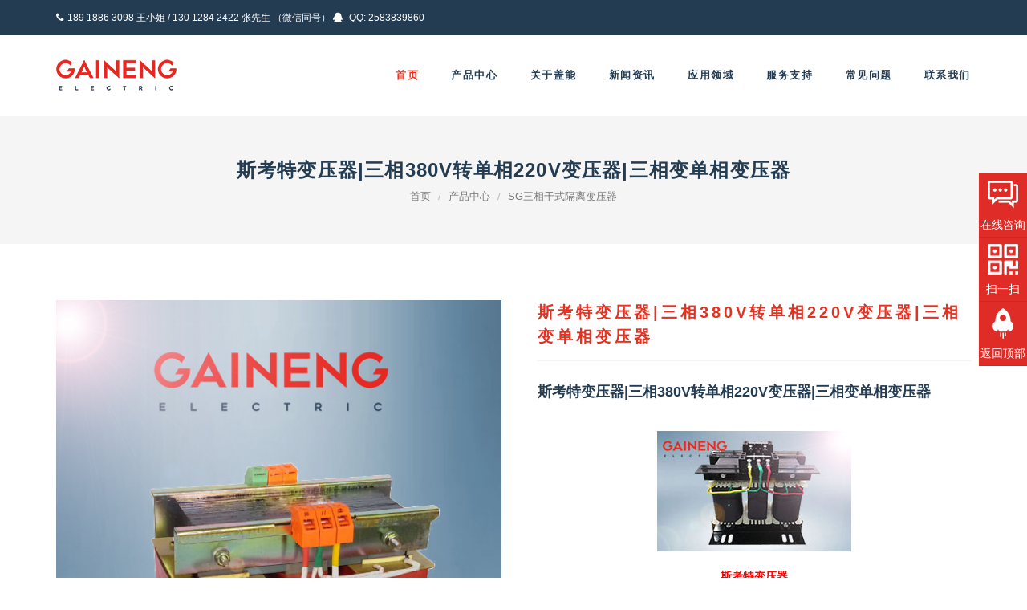

--- FILE ---
content_type: text/html
request_url: http://www.gaineng.com/product_view_106.html
body_size: 8005
content:

<!DOCTYPE html>
<html lang="en">
<head>
	<title>斯考特变压器|三相380V转单相220V变压器|三相变单相变压器|上海盖能电气</title>

	<meta charset="utf-8"/>
	<!--[if IE]><meta http-equiv='X-UA-Compatible' content='IE=edge,chrome=1'><![endif]-->
	<meta name="viewport" content="width=device-width, initial-scale=1, maximum-scale=1"/>
	<meta name="keywords" content="斯考特变压器，三相380V转单相220V变压器，三相变单相变压器，SG系列三相干式变压器，K系数隔离变压器，JBK系列机床控制变压器，输入电抗器，串联电抗器，单相控制变压器" />
	<meta name="description" content="上海盖能电气有限公司专注三相干式变压器生产30余年，我们设计生产的斯考特变压器三相变单相变压器，额定容量3KVA-800KVA,输入输出电压可根据客户需求设计，其广泛应用于机械配套:交通,邮电,军事,铁路,进出口设备,生产流水线,建筑工程设备,电梯,医疔器械,刺绣轻纺设备,广播电视及家用电器.. 照明等需要变压的场所。" />

	<!-- Css -->
	<link rel="stylesheet" href="css/bootstrap.min.css" />
	<link rel="stylesheet" href="css/magnific-popup.css" />
	<link rel="stylesheet" href="revolution/css/settings.css" />
	<link rel="stylesheet" href="css/rev-slider.css" />
	<link rel="stylesheet" href="css/font-icons.css" />
	<link rel="stylesheet" href="css/sliders.css" /> 
	<link rel="stylesheet" href="css/style.css" />
	<link rel="stylesheet" href="css/responsive.css" />
	<link rel="stylesheet" href="css/spacings.css" />
	<link rel="stylesheet" href="css/animate.min.css" />
	<link rel="stylesheet" href="css/color.css" />

	<!-- Favicons -->
	<link rel="shortcut icon" href="img/favicon.ico"/>
	<link rel="apple-touch-icon" href="img/apple-touch-icon.png" data-rjs="2"/>
	<link rel="apple-touch-icon" sizes="72x72" href="img/apple-touch-icon-72x72.png" data-rjs="2"/>
	<link rel="apple-touch-icon" sizes="114x114" href="img/apple-touch-icon-114x114.png" data-rjs="2"/>

</head>

<body>

	<!-- Preloader -->
	<div class="loader-mask">
		<div class="loader">
			"Loading..."
		</div>
	</div>

		<header class="nav-type-1" id="home">
					
		<div class="top-bar hidden-xs">
			<div class="container">
				<div class="row">
					<div class="top-bar-links">
						<ul class="col-sm-6">
							
							<li class="top-bar-phone">
								<i class="fa fa-phone" ></i><span>189 1886 3098 王小姐 / 130 1284 2422 张先生 （微信同号）</span>
							</li>
							<li class="top-bar-qq">
								<i class="fa fa-qq"></i><span>	QQ: 2583839860   </span>
							</li>
							
						</ul>
					</div>
				</div>
			</div>
		</div> <!-- end top bar -->

		<nav class="navbar navbar-static-top">
			<div class="navigation">
				<div class="container relative">
					
					<div class="row">

						<div class="navbar-header">
							<button type="button" class="navbar-toggle" data-toggle="collapse" data-target="#navbar-collapse">
								<span class="sr-only">Toggle navigation</span>
								<span class="icon-bar"></span>
								<span class="icon-bar"></span>
								<span class="icon-bar"></span>
							</button>
						</div> <!-- end navbar-header -->

						<!-- Logo -->
						<div class="logo-container">
							<div class="logo-wrap">
								<a href="index.htm" rel="nofollow"  title="干式变压器">
									<img class="logo" src="img/logo_full.png" data-rjs="2" alt="logo"/>
								</a>
							</div>
						</div>

						<!-- Navibar -->	
						<div class="col-md-9 nav-wrap right">
							<div class="collapse navbar-collapse" id="navbar-collapse">

								<ul class="nav navbar-nav navbar-right">
									
									<li class="active">
										<a href="index.htm" rel="nofollow">首页</a>
									</li>

									<li class="dropdown">
										<a href="product_1.html" rel="nofollow">产品中心</a>
									</li>
										
									<li class="dropdown">
										<a href="aboutus.html" rel="nofollow">关于盖能</a>
									</li>
									
									<li class="dropdown">
										<a href="morenews_1.html" rel="nofollow">新闻资讯</a>
									</li>
									
									<li class="dropdown">
										<a href="applications.html" rel="nofollow">应用领域</a>
									</li>

									<li class="dropdown">
										<a href="services.html" rel="nofollow">服务支持</a>
									</li>
									
									<li class="dropdown">
										<a href="faq.html" rel="nofollow">常见问题</a>
									</li>

									<li class="dropdown">
										<a href="contact.html" rel="nofollow">联系我们</a>
									</li>

								</ul> <!-- end menu -->
							</div> <!-- end collapse -->
						</div> <!-- end col -->

					</div> <!-- end row -->
				</div> <!-- end container -->
			</div> <!-- end navigation -->
		</nav> <!-- end navbar -->
		
		
		<script>
var _hmt = _hmt || [];
(function() {
  var hm = document.createElement("script");
  hm.src = "https://hm.baidu.com/hm.js?fff0c2dec11640391d0d49b5a4dc9087";
  var s = document.getElementsByTagName("script")[0]; 
  s.parentNode.insertBefore(hm, s);
})();
</script>

		<style type="text/css">
body{margin:0;height:1000px;}
dl,dd,dt{margin:0;padding:0;}
a{ text-decoration:none;}

.floating_ck{position:fixed;right:0px;top:30%;}
.floating_ck dl dd{position:relative;width:60px;height:80px;background-color:#e02c27;border-bottom:solid 1px #555666;text-align:center;background-repeat:no-repeat;background-position:center 20%;cursor:pointer;}
.floating_ck dl dd:hover{background-color:#e02c27;border-bottom:solid 1px #a40324;}
.floating_ck dl dd:hover .floating_left{display:block;}
.consult,.words{background-image:url(images/icon0701/zxicon.png);}
.quote{background-image:url(images/icon0701/kficon.png);}
.qrcord{background-image:url(images/icon0701/erweima.png);}
.return{background-image:url(images/icon0701/fanhui.png);}
.floating_ck dd span{color:#fff;display:block;padding-top:54px;}
.floating_left{position:absolute;left:-160px;top:0px;width:160px;height:80px;background-color:#e02c27;border-bottom:solid 1px #a40324;display:none;}
.floating_left a{color:#fff;line-height:80px;}
.floating_ewm{height:260px;top:-180px;}
.floating_ewm i{background-image:url(images/erweima.png);display:block;width:145px;height:145px;margin:auto;margin-top:7px;}
.floating_ewm p{color:#fff;margin-top:5px;}
.floating_ewm .qrcord_p01{font-size:12px;line-height:20px;}
.floating_ewm .qrcord_p02{font-size:18px;}
</style>
	</header>
	

	<div class="main-wrapper shop oh">

		<!-- Page Title -->
		<section class="page-title style-2 text-center">
			<div class="container relative clearfix">
				<div class="title-holder">
					<div class="title-text">
					<h1 class="uppercase">斯考特变压器|三相380V转单相220V变压器|三相变单相变压器</h1>
						<ol class="breadcrumb">
							<li>
								<a href="index.htm" rel="nofollow">首页</a>
							</li>
							<li>
								<a href="product_1.html" rel="nofollow">产品中心</a>
							</li>
							<li>
								<a href="productlist_1_1.html">SG三相干式隔离变压器</a>
							</li>
						</ol>
						</div>
				</div>
			</div>
		</section> <!-- end page title -->


		<!-- Single Product -->
		<section class="section-wrap-small single-product">
			<div class="container relative">
				<div class="row">

					<div class="col-sm-6 col-xs-12 mb-60">

						<div class="gallery-main" >
                        							<div class="gallery-cell">
								<a href="pic/202004158083440.jpg" class="lightbox-product">
									<img src="pic/202004158083440.jpg" alt="斯考特变压器|三相380V转单相220V变压器|三相变单相变压器" />
									<i class="arrow_expand"></i>
								</a>
							</div>
                            							<div class="gallery-cell">
								<a href="pic/202004158083643.jpg" class="lightbox-product">
									<img src="pic/202004158083643.jpg" alt="斯考特变压器|三相380V转单相220V变压器|三相变单相变压器" />
									<i class="arrow_expand"></i>
								</a>
							</div>
                            							<div class="gallery-cell">
								<a href="pic/202004158083953.jpg" class="lightbox-product">
									<img src="pic/202004158083953.jpg" alt="斯考特变压器|三相380V转单相220V变压器|三相变单相变压器" />
									<i class="arrow_expand"></i>
								</a>
							</div>
                            								
							
						</div> <!-- end gallery main -->

						<div class="gallery-thumbs">
                        							<div class="gallery-cell">
								<img src="pic/202004158083440.jpg" alt="斯考特变压器|三相380V转单相220V变压器|三相变单相变压器" />
							</div>
                            							<div class="gallery-cell">
								<img src="pic/202004158083643.jpg" alt="斯考特变压器|三相380V转单相220V变压器|三相变单相变压器" />
							</div>
                            							<div class="gallery-cell">
								<img src="pic/202004158083953.jpg" alt="斯考特变压器|三相380V转单相220V变压器|三相变单相变压器" />
							</div>
                            								
							
							
							

						</div> <!-- end gallery thumbs -->
						
						

					</div> <!-- end col img slider -->

					<div class="col-sm-6 col-xs-12 product-description-wrap">
						<h1 class="product-title color-red ">斯考特变压器|三相380V转单相220V变压器|三相变单相变压器</h1>
						<span class="price">
							<ins>
								<h3 class="ammount">斯考特变压器|三相380V转单相220V变压器|三相变单相变压器</h3>
							</ins>
						</span>
						<p class="product-description"><div class="entry-img hover-scale">
	<a href="sg.html" target="_blank"> <img src="img/gaineng24.jpg" alt="斯考特变压器" /> </a><br />
<br />
斯考特变压器
</div>
<p style="text-indent:2em;">
	斯考特变压器（三相380V变单相220V变压器)是把三相输入变成一个单相输出的变压器。该变压器输入最大一相电流是另外其中一相电流的2倍。它能使单相220V负载电流降低40% ;单相380V负载电流最大一相电流与之相同，而另外两相是最大一相电流的50%。它比隔离变压器成本高。它被广泛用于工矿企业特定负载的场合中，解决三相电流严重不平衡的问题。三相变单相变压器本系列产品适用于交流50HZ/60HZ，工作电压690V以下。绝该系列三相变单相变压器绝缘耐热等为F级。
</p></p>
						
						<div class="product_meta socials-share">
							<span class="posted_in">适用行业：斯考特变压器三相变单相变压器广泛应用于机械配套:交通,邮电,军事,铁路,进出口设备,生产流水线,建筑工程设备,电梯,医疔器械,刺绣轻纺设备,广播电视及家用电器.. 照明等需要变压的场所。</span>
						</div>
						<div class="product_meta">
							<span class="posted_in">上海盖能电气有限公司专注设计和生产<a href="gelibianyaqi.html" target="_blank">干式变压器</a>30余年的厂家，制造各种型号规格变压器：<strong><a href="sg.html" target="_blank" style="color:red">三相干式变压器</a>，<a href="gelibianyaqi.html" target="_blank" style="color:red">三相隔离变压器</a>，单相隔离变压器，干式隔离变压器，干式隔离变压器，工业控制变压器，<a href="control.html" target="_blank" style="color:red">机床控制变压器</a>，高频高压变压器，低压大电流变压器。</strong>额定容量0.1KVA-800KVA,华东区（上海，浙江，江苏，安徽，山东，福建）及其它地区干式变压器隔离变压器价格报价：<h1 class="product-title color-red ">189 1886 3098 袁先生（微信同号）</h1><h3 class="product-title color-red ">变压器电压及容量均可定制</h3></span>
						</div>
						<div class="product_meta">
							<h5 class="posted_in"><a href="doc/gainengelectric.pdf" target="_blank">上海盖能电气干式隔离变压器参数型号手册PDF下载</a></h5>
							<h5 class="posted_in"><a href="doc/gaineng_order.pdf" target="_blank">上海盖能电气干式变压器购买须知PDF下载</a></h5>
						</div>
						
						
						
						<div class="widget popular-latest">
						<div class="tabs">							
							<ul class="nav nav-tabs">	  
                                <li class="active"><a href="#tab-size" data-toggle="tab">规格型号</a></li>	                                
								<li><a href="#tab-standards" data-toggle="tab">执行标准</a></li>
								<li><a href="#tab-shuoming" data-toggle="tab">产品说明</a></li>	                                
							</ul> <!-- end tabs -->
							
							<!-- tab content -->
							<div class="tab-content pb-0">															
								<div class="tab-pane fade in table-wrap active" id="tab-size">
									<strong>斯考特变压器（三相380V变单相220V变压器)技术参数</strong><br />
额定容量：1kVA~800kVA<br />
额定电压：660V、480V、380V、220V、200V 127v&nbsp; 110v&nbsp; 36v等<br />
额定频率：50Hz、60Hz<br />
联结组别：Y，yn0、Y，d11、D，yn11等<br />
防护等级：IP00、IP20<br />
绝缘等级：B级、F级、H级<br />								</div>
								
								<div class="tab-pane fade in table-wrap" id="tab-standards">
									<table class="table table-striped">
	<tbody>
		<tr>
			<th class="col-md-3">
				斯考特变压器（三相变单相变压器）国家标准
			</th>
			<td>
				GB 6450-1986
			</td>
		</tr>
		<tr>
			<td>
			</td>
			<td>
				GB 1094-1996
			</td>
		</tr>
		<tr>
			<td>
			</td>
			<td>
				GB 10237-1998
			</td>
		</tr>
		<tr>
			<td>
			</td>
			<td>
				GB 19212.3-2006
			</td>
		</tr>
		<tr>
			<td>
			</td>
			<td>
				GB/T 10228-1997
			</td>
		</tr>
		<tr>
			<td>
			</td>
			<td>
				GB/T 17211-1998
			</td>
		</tr>
		<tr>
			<td>
				国际标准
			</td>
			<td>
				IEC 726
			</td>
		</tr>
		<tr>
			<td>
				行业标准
			</td>
			<td>
				JB/T 8750-1998
			</td>
		</tr>
	</tbody>
</table>								</div><!--  end standards -->
								
								<div class="tab-pane fade in table-wrap" id="tab-shuoming">
									<strong>三相变单相变压器</strong>（三相380v变单相220v）某些特殊用电场所,三相电输入,输出没有零线、为了平衡三相负载,专门研发三相变单相变压器主要用于进出口设备、精密机床、UPS、电镀、照明、加热、通信、化工等行业设备的控制电力、电源之用，SG变压器系列三相干式变压器能有效隔离部分谐波，抗干扰性强和安全性好的特点。SG变压器系列三相干式变压器是我公司参数西门子公司同类产品最新研制开发数控系列用变压器，尤其160VA-50KVA之间的三相干式变压器，它们的外形和安装尺寸已经标准化，与西门子4AP系列通用，产品符合VDE0550、IEC439、JB5555、GB5226等国际、国家标准，具有体积小、重量轻、维护简单、运行可靠等优点。设计生产严格按照IEC国际标准和相关GB国家标准执行。<br />
<strong>三相变单相变压器</strong>铁心为冷轧取向优质硅钢片迭积而成，线圈结构采用圆筒、椭圆筒和矩形筒式。体积小，性能优，安全可靠。&nbsp; &nbsp; &nbsp; 注：变压器输入开关请按2倍加大！<br />
<strong>斯考特变压器（三相380V变单相220V变压器)结构特点：</strong><br />
1、&nbsp; 采用优质全新冷轧有取向硅钢片叠装：H级耐温180 漆包线、裸线圈线组美观大方，初级次级加风道扇热块，镀锌脚架。<br />
2、&nbsp; 采用特殊浸漆工艺处理，真空浸漆，烘箱干燥，有效降低了运行时的震动和噪声，增加电气强度。<br />
3、&nbsp; 采用耐高温的绝缘材料设计等新工艺，新技术的引入，使变压器更加节能，更加宁静，节能低燥线圈留有通风槽，空气流动畅通，迅速有效降低线圈温度。<br />
<strong>斯考特变压器（三相380V变单相220V变压器)应用范围:</strong><br />
广泛应用于机械配套:交通,邮电,军事,铁路,进出口设备,生产流水线,建筑工程设备,电梯,医疔器械,刺绣轻纺设备,广播电视及家用电器.. 照明等需要变压的场所。<br />
<strong>斯考特变压器（三相380V变单相220V变压器)订货须知</strong><br />
用户在购买产品时:请明确以下几点:<br />
1. 变压器的基本型号,规格,容量及数量;<br />
2. 变压器的初级次级电压,以及变压器的接线方法;<br />
3. 变压器所带设备容量分配;<br />
4. 外形及安装尺寸仅供参考. 如要求的尺寸需要改变. 须在订货时说明。<br />								</div><!--  end standards -->

							</div> <!-- end tab content -->
							

	
	
							

						</div>
						</div>

	
					</div> <!-- end col product description -->
				</div> <!-- end row -->
				
			</div> <!-- end container -->
		</section> <!-- end single product -->


		<!-- Related Items -->
		<section class="section-wrap-small related-products pt-0">
			<div class="container">
				<h2 class="heading text-center relative heading-small uppercase bottom-line style-2">相关产品</h2>
				
				<div class="row">

					<div id="owl-related-products" class="owl-carousel owl-theme">
                        
												<div class="product-item">
							<div class="product-img hover-1">
								<a href="#">
									<img src="pic/2020031911111359.jpg" alt="三相380V变单相220V变压器|三相变单相变压器"/>
									<img src="pic/2020031911111359.jpg" alt="三相380V变单相220V变压器|三相变单相变压器" class="back-img"/>
								</a>
								<div class="hover-overlay">
									<div class="product-actions">
										<a href="product_view_98.html" class="btn btn-dark btn-md">查看产品</a>
									</div>
								</div>
							</div>
							<div class="product-details">
								
								<span class="price">
									<ins>
										<h3 style="font-size:14px"; class="ammount"><a href="product_view_98.html" target="_blank">三相380V变单相220V变压器|三相变单相变压器</a></h3>
									</ins>
								</span>
							</div>                				
						</div>

                            						<div class="product-item">
							<div class="product-img hover-1">
								<a href="#">
									<img src="pic/202001159094635.jpg" alt="三相变单相变压器|三相转单相变压器|三相380V变单相220V"/>
									<img src="pic/202001159094635.jpg" alt="三相变单相变压器|三相转单相变压器|三相380V变单相220V" class="back-img"/>
								</a>
								<div class="hover-overlay">
									<div class="product-actions">
										<a href="product_view_76.html" class="btn btn-dark btn-md">查看产品</a>
									</div>
								</div>
							</div>
							<div class="product-details">
								
								<span class="price">
									<ins>
										<h3 style="font-size:14px"; class="ammount"><a href="product_view_76.html" target="_blank">三相变单相变压器|三相转单相变压器|三相380V变单相220V</a></h3>
									</ins>
								</span>
							</div>                				
						</div>

                            						<div class="product-item">
							<div class="product-img hover-1">
								<a href="#">
									<img src="pic/202004158083418.jpg" alt="斯考特变压器|三相380V转单相220V变压器|三相变单相变压器"/>
									<img src="pic/202004158083418.jpg" alt="斯考特变压器|三相380V转单相220V变压器|三相变单相变压器" class="back-img"/>
								</a>
								<div class="hover-overlay">
									<div class="product-actions">
										<a href="product_view_106.html" class="btn btn-dark btn-md">查看产品</a>
									</div>
								</div>
							</div>
							<div class="product-details">
								
								<span class="price">
									<ins>
										<h3 style="font-size:14px"; class="ammount"><a href="product_view_106.html" target="_blank">斯考特变压器|三相380V转单相220V变压器|三相变单相变压器</a></h3>
									</ins>
								</span>
							</div>                				
						</div>

                            						
											
					</div> <!-- end owl -->

				</div> <!-- end row -->
			

			<div class="row heading">
					<div class="col-md-6 col-md-offset-3 text-center">
						<h2 class="heading text-center relative heading-small uppercase bottom-line style-2">热销产品</h2>
					</div>
				</div>
			<div class="row">

					<div id="owl-partners" class="owl-carousel owl-theme">

						<div class="item">
							<a href="productlist_1_1.html"  target="_blank">
								<img src="img/gaineng05.png" data-rjs="2" alt="三相干式变压器"/>
							</a>
							<div class="product-details">
								
								<span class="price">
									<ins>
										<h3 style="font-size:12px"; class="ammount">三相干式变压器</h3>
									</ins>
								</span>
							</div>    
						</div> <!-- end first logo -->

						<div class="item">
							<a href="gelibianyaqi.html"  target="_blank">
								<img src="img/gaineng06.png" data-rjs="2" alt="三相隔离变压器"/>
							</a>
							<div class="product-details">
								
								<span class="price">
									<ins>
										<h3 style="font-size:12px"; class="ammount">三相隔离变压器</h3>
									</ins>
								</span>
							</div>  
						</div> <!-- end second logo -->

						<div class="item">
							<a href="productlist_5_1.html" target="_blank">
								<img src="img/gaineng09.png" data-rjs="2" alt="单相隔离变压器"/>
							</a>
							<div class="product-details">
								
								<span class="price">
									<ins>
										<h3 style="font-size:12px"; class="ammount">单相隔离变压器
								</span>
							</div>  
						</div> <!-- end third logo -->

						<div class="item">
							<a href="productlist_2_1.html" target="_blank">
								<img src="img/gaineng01.png" data-rjs="2" alt="三相自耦变压器"/>
							</a>
							<div class="product-details">
								
								<span class="price">
									<ins>
										<h3 style="font-size:12px"; class="ammount">三相自耦变压器</h3>
									</ins>
								</span>
							</div>  
						</div> <!-- end fourth logo -->

						<div class="item">
							<a href="product_view_55.html"  target="_blank">
								<img src="img/gaineng02.png" data-rjs="2" alt="风力发电励磁变压器"/>
							</a>
							<div class="product-details">
								
								<span class="price">
									<ins>
										<h3 style="font-size:12px"; class="ammount">风力发电励磁变压器</h3>
									</ins>
								</span>
							</div>  
						</div> <!-- end fifth logo -->

						<div class="item">
							<a href="product_view_27.html" target="_blank">
								<img src="img/gaineng03.png" data-rjs="2" alt="光伏隔离变压器"/>
							</a>
							<div class="product-details">
								
								<span class="price">
									<ins>
										<h3 style="font-size:12px"; class="ammount">光伏隔离变压器</h3>
									</ins>
								</span>
							</div>  
						</div> <!-- end sixth logo -->


						<div class="item">
							<a href="product_view_65.html"  target="_blank">
								<img src="img/gaineng04.png" data-rjs="2" alt="三相伺服隔离变压器"/>
							</a>
							<div class="product-details">
								
								<span class="price">
									<ins>
										<h3 style="font-size:12px"; class="ammount">三相伺服隔离变压器</h3>
									</ins>
								</span>
							</div>  
						</div> <!-- end eighth logo -->

						<div class="item">
							<a href="product_view_54.html"  target="_blank">
								<img src="img/gaineng08.png" data-rjs="2" alt="医用隔离变压器"/>
							</a>
							<div class="product-details">
								
								<span class="price">
									<ins>
										<h3 style="font-size:12px"; class="ammount">医用隔离变压器</h3>
									</ins>
								</span>
							</div>  
						</div> <!-- end nineth logo -->
						
						<div class="item">
							<a href="product_view_69.html" target="_blank">
								<img src="img/gaineng07.png" data-rjs="2" alt="UPS隔离变压器"/>
							</a>
							<div class="product-details">
								
								<span class="price">
									<ins>
										<h3 style="font-size:12px"; class="ammount">UPS隔离变压器</h3>
									</ins>
								</span>
							</div>  
						</div> <!-- end sixth logo -->
						
						<div class="item">
							<a href="product_view_44.html"  target="_blank">
								<img src="img/gaineng10.png" data-rjs="2" alt="控制变压器"/>
							</a>
							<div class="product-details">
								
								<span class="price">
									<ins>
										<h3 style="font-size:12px"; class="ammount">控制变压器</h3>
									</ins>
								</span>
							</div>  
						</div> <!-- end nineth logo -->
						
					</div> <!-- end carousel -->					
				</div>	
				
				
				
				
			</div> <!-- end container -->
		</section> <!-- end related products -->

		

				<!-- Footer Type-1 -->
		<footer class="footer footer-type-1">
			<div class="container">
				<div class="footer-widgets">
					<div class="row">
						
						<div class="col-md-8 col-sm-16 col-xs-32">
							<div class="widget footer-about-us">
								<h5 class="uppercase">地址信息</h5>
								<p class="mb-0 color-midgrey">上海市青浦区　朱家角工业园区　康泰路290号　201713</p>
							</div>
							
							<div class="widget footer-about-us">
								<h5 class="mt-30 uppercase">联系方式</h5>
								<p class="mb-0 color-midgrey">手机：189 1886 3098 王小姐 / 130 1284 2422 张先生  |　销售固定电话：021-5924 7808 </p>
							</div>
							<div class="widget footer-about-us">
								<h5 class="mt-30 uppercase">即时通讯</h5>
								<p class="mb-0 color-midgrey">微信号：189 1886 3098 王小姐 / 130 1284 2422 张先生　|　QQ：2583839860　|　邮箱：<a href="mailto:support@gaineng.com" rel="nofollow">support@gaineng.com</a></p>
							</div>
						</div> <!-- end adress -->
						
						
						
						<div class="col-md-2 col-sm-4 col-xs-8">
							<div class="widget footer-links">
								<h5 class="uppercase">关于盖能</h5>
								<ul>
									<li><a href="aboutus.html" rel="nofollow">盖能简介</a></li><br/>
									<li><a href="gelibianyaqi.html" target="_blank">隔离变压器</a></li><br/>
									<li><a href="productlist_1_1.html" target="_blank">三相干式隔离变压器</a></li><br/>
									<li><a href="productlist_5_1.html" target="_blank">单相干式隔离变压器</a></li><br/>
									<li><a href="productlist_3_1.html" target="_blank">K系数安全隔离变压器</a></li><br/>
									<li><a href="productlist_2_1.html" target="_blank">干式自耦变压器</a></li><br/>
									<li><a href="productlist_4_1.html" target="_blank">机床控制变压器</a></li><br/>
									<li><a href="morenews_1.html" rel="nofollow">新闻资讯</a></li><br/>
								</ul>
							</div>
						</div> <!-- end useful links -->
						
						<div class="col-md-2 col-sm-4 col-xs-8">
							<div class="widget footer-links">
								<h5 class="uppercase">下载中心</h5>
								<ul>
									<li><a href="train.html" target="_blank">中低压电气工程师专区</a></li><br/>
									<li><a href="doc/brochure.pdf" target="_blank">盖能干式变压器手册下载</a></li><br/>
									<li><a href="doc/quotationt_request.pdf" target="_blank">盖能变压器报价单下载</a></li><br/>
									<li><a href="gelibianyaqi.html" target="_blank">隔离变压器型号大全</a></li><br/>
									<li><a href="sg.html" target="_blank">SG三相干式变压器型号大全</a></li><br/>
									<li><a href="control.html" target="_blank">控制变压器型号大全</a></li><br/>
									<li><a href="bianyaqi01.html" target="_blank">三相隔离变压器国家标准</a></li><br/>
									<li><a href="bianyaqi03.html" target="_blank">单相隔离变压器国家标准</a></li><br/>
									<li><a href="bianyaqi02.html" target="_blank">机床控制变压器国家标准</a></li><br/>
									
								</ul>
							</div>
						</div> <!-- end useful links -->

					</div> 
				</div>
			</div>	<!-- end container -->

			<div class="bottom-footer">
				<div class="container">
					<div class="row">

						<div class="col-sm-12 copyright">
							<span>
								© 2019 上海盖能电气有限公司  |<a href="product_1.html" target="_blank">  上海干式变压器隔离变压器生产厂家 </a> |  Shanghai Gaineng Electric co., ltd.  |<a href="http://www.beian.miit.gov.cn/" rel="nofollow" target="_blank">  沪ICP备19022344号-1</a>  | <a href="sitemap.html" target="_blank"> 网站地图</a> | <a href="sitemap.xml" target="_blank"> sitemap.xml</a> | <a href="sitemap.txt" target="_blank"> sitemap.txt</a>
							</span>
						</div>

					</div>
				</div>
			</div> <!-- end bottom footer -->
		</footer> <!-- end footer -->
		<script>
(function(){
    var bp = document.createElement('script');
    var curProtocol = window.location.protocol.split(':')[0];
    if (curProtocol === 'https') {
        bp.src = 'https://zz.bdstatic.com/linksubmit/push.js';
    }
    else {
        bp.src = 'http://push.zhanzhang.baidu.com/push.js';
    }
    var s = document.getElementsByTagName("script")[0];
    s.parentNode.insertBefore(bp, s);
})();
</script>


<!--移动端底部导航-->
	<div class="phonefooternav">
		<ul class="clearfix">
			<li>
				<a href="tel:18918863098"  rel="nofollow">
					<i class="iconfont"></i>
					<span>一键电话</span>
				</a>
			</li>
			<li>
				<a href="http://www.gaineng.com/img/weixin.jpg"  rel="nofollow">
					<i class="iconfont"></i>
					<span>官方微信</span>
				</a>
			</li>
			<li>
				<a href="contact.html" rel="nofollow">
					<i class="iconfont"></i>
					<span>联系我们</span>
				</a>
			</li>
			<li>
				<a href="index.htm" rel="nofollow">
					<i class="iconfont"></i>
					<span>返回首页</span>
				</a>
			</li>
		</ul>
	</div>				
<div class="floating_ck">
	<dl>
    	<dt></dt>
        <dd class="consult">
        	<span>在线咨询</span>
        	<div class="floating_left">
                <a target="_blank" href="http://wpa.qq.com/msgrd?v=3&uin=2583839860&site=qq&menu=yes">
                    <img border="0" src="http://wpa.qq.com/pa?p=2:2583839860:51" alt="在线咨询" title="在线咨询"/>
                </a>
            </div>
        </dd>
       
        <dd class="qrcord">
        	<span>扫一扫</span>
            <div class="floating_left floating_ewm">
            	<i></i>
                <p class="qrcord_p01">扫一扫<br/>上海盖能电气市场部</p>
                <p class="qrcord_p02">全国服务热线<br/><b>189 1886 3098</b></p>
            </div>
        </dd>
        <dd class="return">
        	<span onClick="gotoTop();return false;">返回顶部</span>
        </dd>
    </dl>
</div>			


	</div> <!-- end main-wrapper -->

	<!-- jQuery Scripts -->		
	<script type="text/javascript" src="js/jquery.min.js"></script>
	<script type="text/javascript" src="js/bootstrap.min.js"></script>
	<script type="text/javascript" src="js/plugins.js"></script>
	<script type="text/javascript" src="revolution/js/jquery.themepunch.tools.min.js"></script>
	<script type="text/javascript" src="revolution/js/jquery.themepunch.revolution.min.js"></script>
	<script type="text/javascript" src="js/rev-slider.js"></script>
	<script type="text/javascript" src="js/scripts.js"></script>
	<script type="text/javascript" src="js/retina.js"></script>
   <script type="text/javascript" src="js/top.js"></script>



	<script type="text/javascript" src="revolution/js/extensions/revolution.extension.slideanims.min.js"></script>
	<script type="text/javascript" src="revolution/js/extensions/revolution.extension.layeranimation.min.js"></script>
	<script type="text/javascript" src="revolution/js/extensions/revolution.extension.migration.min.js"></script>
	<script type="text/javascript" src="revolution/js/extensions/revolution.extension.parallax.min.js"></script>
	<script type="text/javascript">window.bd && bd._qdc && bd._qdc.init({app_id: '471e133ea2e5cccb4405cdad'});</script>
</body>
</html>

--- FILE ---
content_type: text/css
request_url: http://www.gaineng.com/css/style.css
body_size: 21677
content:
/*---------------------------------------------------------
Table of Content

1.General
2.Preloader
3.Navigation

---------------------------------------------------------*/

/*-------------------------------------------------------*/
/* General
/*-------------------------------------------------------*/

.clearfix { *zoom: 1; }
.clearfix:before, .clearfix:after { display: table; line-height: 0; content: ""; }
.clearfix:after { clear: both; }
.clear { clear: both; }

.oh { overflow: hidden; }
.relative { position: relative; }
.section-wrap { padding: 100px 0; overflow: hidden; background-attachment: fixed; -webkit-background-size: cover; -moz-background-size: cover; -o-background-size: cover; background-size: cover; background-position: center center; background-repeat: no-repeat; }
.section-wrap-lg { padding: 120px 0; overflow: hidden; position: relative; background-attachment: fixed; background-size: cover; }
.mobile section { background-attachment: scroll !important; }
.static { position: static; }
.color-white { color: #fff !important; }
.color-white01 { color: #243c52 !important; }
.color-red { color: #e73120 !important; }
.color-lightgrey { color: #DDD; }
.color-midgrey { color: #AAA; }
.left { float: left; }
.right { float: right; }
.bg-light { background-color: #ffffff; }
.bg-dark { background-color: #243c52; }
.bg-dark01 { background-color: #d0d0d0; }
.uppercase { text-transform: uppercase; letter-spacing: 0.05em; }
.last { margin-bottom: 0 !important;}

::-moz-selection { color: #fff; background: #e73120; }
::-webkit-selection { color: #fff; background: #e73120; }
::selection { color: #fff; background: #e73120; }

a {
  text-decoration: none;
  color: #e73120;
  outline: none;
  -webkit-transition: color .2s ease-in-out;
  -moz-transition: color .2s ease-in-out;
  -o-transition: color .2s ease-in-out;
  transition: color .2s ease-in-out;
}

.dark-link { color: #243c52; }
.dark-link:hover { color: #e73120; }

a:hover,
a:focus {
  text-decoration: none;
  color: #e73120;
  outline: none;
}

:focus {
  outline: none;
}

ul {
  list-style: none;
  margin: 0;
  padding: 0;
}

body {
  margin: 0;
  padding: 0;
  font-family: 'Open Sans', sans-serif;
  font-size: 14px;
  line-height: 1.5;
  font-smoothing: antialiased;
  -webkit-font-smoothing: antialiased;
  -moz-font-smoothing: antialiased;
  background: #fff;
  outline: 0;
  overflow-x: hidden;
  overflow-y: auto;
  color: #7a7a7a;
}

video {
  height: 100%;
  width: 100%;
}

body img {
  border: none;
  max-width: 100%;
  -webkit-user-select: none;
  -khtml-user-select: none;
  -moz-user-select: none;
  -o-user-select: none;
  user-select: none;
}

h1,h2,h3,h4,h5,h6 {
  font-family: 'Montserrat', Helvetica, Arial, sans-serif;
  margin-top: 0;
  color: #243c52;
  font-weight: 600;
  line-height: 1.5;
}

h1 { font-size: 30px; }
h2 { font-size: 26px; }
h3 { font-size: 18px; }
h4 { font-size: 20px; }
h5 { font-size: 16px; }
h6 { font-size: 14px; }

h1 > a, h2 > a, h3 > a, h4 > a, h5 > a, h6 > a {
  color: inherit;
}

p {
  font-size: 14px;
  color: #3c5a70;
  font-weight: normal;
  line-height: 26px;
}

p2 {
  font-size: 11px;
  color: #7a7a7a;
  font-weight: normal;
  line-height: 26px;
}

timeline {
  font-size: 14px;
  color: #ddd;
  font-weight: normal;
  line-height: 26px;
}
/*-------------------------------------------------------*/
/* Preloader
/*-------------------------------------------------------*/

.loader-mask {
  position:fixed;
  top:0;
  left:0;
  right:0;
  bottom:0;
  background-color:#fff; 
  z-index:99999;
}

.loader {
  position: absolute;
  left: 50%;
  top: 50%;
  font-size: 5px;
  width: 5em;
  height: 5em;
  margin:-25px 0 0 -25px;
  text-indent: -9999em;
  border-top: 0.5em solid rgba(44,184,165,1);
  border-right: 0.5em solid rgba(245,245,245,.5);
  border-bottom: 0.5em solid rgba(245,245,245,.5);
  border-left: 0.5em solid rgba(245,245,245,.5);
  -webkit-transform: translateZ(0);
  -ms-transform: translateZ(0);
  transform: translateZ(0);
  -webkit-animation: load8 1.1s infinite linear;
  animation: load8 1.1s infinite linear;
}

.loader,
.loader:after {
  border-radius: 50%;
  width: 10em;
  height: 10em;
}
@-webkit-keyframes load8 {
  0% {
    -webkit-transform: rotate(0deg);
    transform: rotate(0deg);
  }
  100% {
    -webkit-transform: rotate(360deg);
    transform: rotate(360deg);
  }
}
@keyframes load8 {
  0% {
    -webkit-transform: rotate(0deg);
    transform: rotate(0deg);
  }
  100% {
    -webkit-transform: rotate(360deg);
    transform: rotate(360deg);
  }
}


/* Scroll Down icon
-------------------------------------------------------*/

.scroll-down {
  font-size: 16px;
  width: 30px;
  height: 30px;
  background-color: rgba(255,255,255,1);
  -webkit-border-radius: 50%;
  -moz-border-radius: 50%;
  border-radius: 50%;
  text-align: center;
  line-height: 30px;
  z-index: 50 !important;
  position: absolute;
  bottom: 40px;
  left: 50%;
  margin-left: -15px;
}

.scroll-down a {
  line-height: 34px;
  position: relative;
  z-index: 50 !important;
}

@-webkit-keyframes scroll-down-icon {
  0%{ bottom: 3px; }
  50%{ bottom: 8px; }
  100%{ bottom: 3px; }
}
@-moz-keyframes scroll-down-icon {
  0%{ bottom: 3px; }
  50%{ bottom: 8px; }
  100%{ bottom: 3px; }
}
@-o-keyframes scroll-down-icon {
  0%{ bottom: 3px; }
  50%{ bottom: 8px; }
  100%{ bottom: 3px; }
}
@keyframes scroll-down-icon {
  0%{ bottom: 3px; }
  50%{ bottom: 8px; }
  100%{ bottom: 3px; }
}

.scroll-down i {
  color: #000;
  -webkit-animation: scroll-down-icon 1s infinite;
  -moz-animation: scroll-down-icon 1s infinite;
  -o-animation: scroll-down-icon 1s infinite;
  animation: scroll-down-icon 1s infinite;
  position: absolute;
  left: 10px;
}


/*-------------------------------------------------------*/
/* Navigation Type-1
/*-------------------------------------------------------*/

.navbar {
  margin-bottom: 0;
  border: none;
  min-height: 100px;
  -webkit-backface-visibility: hidden;
  backface-visibility: hidden;
  -webkit-transition: all 0.3s ease-in-out;
  -moz-transition: all 0.3s ease-in-out;
  -o-transition: all 0.3s ease-in-out;
  -ms-transition: all 0.3s ease-in-out;
  transition: all 0.3s ease-in-out;
  z-index: 1200;
}

.logo-container {
  padding-left: 15px;
  padding-right: 15px;
  float: left;
}

.logo-wrap {
  display: table;
  width: 100%;
}

.logo-wrap > a {
  display: table-cell;
  vertical-align: middle;
  height: 100px;
}

.logo-wrap.shrink > a {
  height: 60px;
}

.logo {
  -webkit-transition: height 0.3s ease-in-out;
  -moz-transition: height 0.3s ease-in-out;
  -o-transition: height 0.3s ease-in-out;
  -ms-transition: height 0.3s ease-in-out;
  transition: height 0.3s ease-in-out;
}

.nav-wrap {
  width: 80%;
}

.navbar-nav {
  margin: 0;
}

.navbar-collapse.in {
  overflow-x: hidden;
}

.navbar-nav > li > a {
  font-family: 'Raleway', sans-serif;
  text-transform: uppercase;
  font-weight: 600;
  letter-spacing: 0.12em;
  color: #243c52;
  font-size: 13px;
  padding: 0 20px;
  line-height: 100px;
}

.navbar-nav > li:last-child > a {
  padding-right: 0;
}

.navbar-nav > li > a:hover,
.navbar-nav > .active > a,
.navbar-nav > .active > a:focus,
.navbar-nav > .active > a:hover,
header.transparent .navigation.scrolling .navbar-nav > li > a:hover,
header.transparent .navigation.scrolling .navbar-nav > .active > a,
header.transparent .navigation.scrolling .navbar-nav > .active > a:focus,
header.transparent .navigation.scrolling .navbar-nav > .active > a:hover {
  color: #e73120;
}

.navbar-nav > .open > a,
.navbar-nav > .open > a:focus,
.navbar-nav > .open > a:hover {
  background-color: transparent;
  color: #243c52;
}

.navigation-overlay .navbar-nav > .open > a,
.navigation-overlay .navbar-nav > .open > a:focus,
.navigation-overlay .navbar-nav > .open > a:hover {
  background-color: transparent;
  color: #fff;
}

.navbar-collapse {
  border: none;
  padding-left: 0;
  padding-right: 0;
  -webkit-box-shadow: none;
  box-shadow: none;
}

.nav .open > a,
.nav .open > a:focus,
.nav .open > a:hover,
.nav > li > a:focus,
.nav > li > a:hover {
  background-color: transparent;
  border-color: #f2f2f2;
  text-decoration: none;
}

.navigation.offset {
  -o-transform: translate3d(0, -300px, 0);
  -ms-transform: translate3d(0, -300px, 0);
  -moz-transform: translate3d(0, -300px, 0);
  -webkit-transform: translate3d(0, -300px, 0);
  transform: translate3d(0, -300px, 0);
  -webkit-transition: all .3s ease-in-out;
  -moz-transition: all .3s ease-in-out;
  -o-transition: all .3s ease-in-out;
  -ms-transition: all .3s ease-in-out;
  transition: all .3s ease-in-out;
}

.navigation.sticky {
  position: fixed;
  background-color: #fff;
  visibility: hidden;
  opacity: 0;
  width: 100%;
  height: 60px;
  top: 0;
  box-shadow: 0 0 5px rgba(0,0,0,.1);
  z-index: 1009;
}

.navigation.scrolling {
  -o-transform: translate3d(0, 0px, 0);
  -ms-transform: translate3d(0, 0px, 0);
  -moz-transform: translate3d(0, 0px, 0);
  -webkit-transform: translate3d(0, 0px, 0);
  transform: translate3d(0, 0px, 0);
}

.navigation.sticky.scrolling {
  opacity: 1;
  visibility: visible;
}

.navigation-overlay.sticky .navbar-nav > li > a,
.navigation.sticky .navbar-nav > li > a {
  line-height: 60px;
}

.navbar-nav .dropdown-menu {
  left: 0;
}

.navbar-nav .dropdown-menu.menu-right {
  left: auto;
  right: 0;
}

.dropdown-menu {
  min-width: 200px;
  margin: 0;
  padding: 0;
  border-top: 2px solid #e73120;
  border-left: 1px solid #f2f2f2;
  border-right: 1px solid #f2f2f2;
  border-bottom: none;
  border-radius: 0;
  box-shadow: 0 2px 4px rgba(0,0,0,.05);
}

.dropdown-menu > li > a {
  padding: 10px 15px;
  color: #45464b;
  border-bottom: 1px solid #f2f2f2;
  transition: all 0.3s ease-in-out;
  -moz-transition: all 0.3s ease-in-out;
  -webkit-transition: all 0.3s ease-in-out;
  -o-transition: all 0.3s ease-in-out;
  font-weight: 500;
  font-size: 14px;
}

.menu-list li > a {
  border: none;
}

.dropdown-menu.megamenu,
.dropdown-menu.megamenu-wide {
  padding: 0 20px;
}

.dropdown-submenu > a:after {
  font-family: "FontAwesome";
  position: absolute;
  content: "\f105";
  right: 15px;
  color: #45464b;
}

.dropdown-menu > li > a:focus,
.dropdown-menu > li > a:hover,
.megamenu .menu-list > li > a:hover,
.megamenu-wide .menu-list > li > a:hover {
  background-color: transparent;
  color: #e73120;

}

.megamenu-item {
  border-right: 1px solid #eee;
  padding: 30px 20px 20px 20px;
}

.megamenu-item.no-headings {
  padding: 10px 20px;
}

.megamenu-item:last-child {
  border-right: none;
}

.dropdown-menu, 
.dropdown-submenu > .dropdown-menu {
  display: block;
  visibility: hidden;
  opacity: 0;
  transition: all .1s ease-in-out;
  -moz-transition: all .1s ease-in-out;
  -webkit-transition: all .1s ease-in-out;
  -o-transition: all .1s ease-in-out;
}

.dropdown:hover > .dropdown-menu,
.dropdown-submenu:hover > .dropdown-menu {
  opacity: 1;
  visibility: visible;
}

.dropdown-menu .megamenu-wrap ul > li > a {
  display: block;
  clear: both;
  font-weight: 500;
  line-height: 1.42857143;
  color: #7a7a7a;
  white-space: nowrap;
  transition: all .3s ease-in-out;
  -moz-transition: all .3s ease-in-out;
  -webkit-transition: all .3s ease-in-out;
  -o-transition: all .3s ease-in-out;
}

.megamenu-wrap .menu-list > li > a {
  padding: 10px 0;
}

.megamenu-wrap .menu-list > li:last-child > a {
  border-bottom: none;
}

.megamenu-item h6 {
  text-transform: uppercase;
  font-family: "Raleway", sans-serif;
  font-size: 13px;
  font-weight: 600;
  letter-spacing: 0.12em;
}

.navbar .dropdown-menu {
  margin-top: 0;
}

.dropdown-submenu {
  position: relative;
}

.dropdown-submenu .dropdown-menu {
  top: 0;
  left: 100%;
  margin-top: -2px;
}


/* Menu Search
-------------------------------------------------------*/
.navbar-nav > li > a.nav-search {
  position: relative;
  display: block;
  margin: 42px 0;
  width: 15px;
  height: 15px;
  padding-left: 10px;
}

.navigation.sticky .navbar-nav > li > a.nav-search {
  margin: 22px 0;
}

.search-wrap {
  width: 100%;
  height: 100%;
  overflow: hidden;
  display: none;
  position: absolute;
  top: 0;
  left: 0;
  z-index: 20;
}

.search-wrap .form-control {
  height: 100%;
  border: none;
  font-size: 24px;
}

.search-wrap input,
.search-wrap input:focus {
  background-color: #fff !important;
  border: none;
}

.search-trigger {
  z-index: 22;
  position: absolute;
  top: 50%;
  margin-top: -8px;
  right: 0;
  opacity: 1;
}

.search-close {
  opacity: 0;
  font-size: 16px;
  z-index: 21;
  position: absolute;
  top: 50%;
  margin-top: -10px;
  right: 0;
}

.nav-search.open .search-trigger {
  opacity: 0;
  z-index: 20;
}

.nav-search.open .search-close {
  opacity: 1;
  color: #7a7a7a;
}

.nav-type-3 .nav .mobile-links {
  display: none;
}

.mobile-links li > a {
  padding: 15px 0 15px 15px;
  line-height: 20px;
  border-bottom: 1px solid #f2f2f2;
  color: #243c52;
  display: block;
}

.mobile-links li > a:hover {
  color: #e73120;
}


/* Menu Cart
-------------------------------------------------------*/

.nav-cart-wrap.style-1 {
  width: auto;
  float: right;
}

.nav-cart-wrap.style-1 .cart-inner {
  height: 100px;
}

.navigation.sticky .nav-cart-wrap.style-1 .cart-inner {
  height: 60px;
}

.shopping-cart > i {
  color: #7a7a7a;
}

.cart-inner a > span {
  display: block;
  position: absolute;
  top: -6px;
  right: -8px;
  background-color: #e73120;
  color: #fff;
  width: 15px;
  height: 15px;
  text-align: center;
  line-height: 15px;
  -webkit-border-radius: 50%;
  -moz-border-radius: 50%;
  -ms-border-radius: 50%;
  -o-border-radius: 50%;
  border-radius: 50%;
  font-size: 10px;
}

/* Navigation Toggle
-------------------------------------------------------*/

.navbar-toggle {
  margin-top: 13px;
  border: none;
  z-index: 50;
  margin-right: 5px;
}

.navbar-toggle .icon-bar {
  background-color: #7a7a7a;
  width: 18px;
}

.navbar-toggle:focus .icon-bar,
.navbar-toggle:hover .icon-bar {
  background-color: #243c52;
}

.navbar-toggle:focus,
.navbar-toggle:hover {
  background-color: transparent;
}


/*-------------------------------------------------------*/
/* Home Multi-page
/*-------------------------------------------------------*/

/* Sefvices
-------------------------------------------------------*/

.service-item-box h3 {
  font-size: 16px;
  margin-top: 30px;
}

.service-item-box i {
  line-height: 80px;
  margin: 0 auto;
  -webkit-border-radius: 50%;
  -moz-border-radius: 50%;
  border-radius: 50%;
  width: 80px;
  height: 80px;
  font-size: 30px;
}

/*Hi Icons*/

.hi-icon {
  display: inline-block;
  font-size: 0px;
  cursor: pointer;
  margin: 15px 30px;
  width: 80px;
  height: 80px;
  -webkit-border-radius: 50%;
  -moz-border-radius: 50%;
  border-radius: 50%;
  text-align: center;
  position: relative;
  z-index: 1;
  color: #fff;
}

.hi-icon:after {
  pointer-events: none;
  position: absolute;
  width: 100%;
  height: 100%;
  -webkit-border-radius: 50%;
  -moz-border-radius: 50%;
  border-radius: 50%;
  content: '';
  -webkit-box-sizing: content-box; 
  -moz-box-sizing: content-box; 
  box-sizing: content-box;
}

/* Effect 1 */
.icon-effect-1 .hi-icon {
  background: #243c52;
  -webkit-transition: background 0.2s, color 0.2s;
  -moz-transition: background 0.2s, color 0.2s;
  transition: background 0.2s, color 0.2s;
}

.icon-effect-1 .hi-icon:after {
  top: -5px;
  left: -5px;
  padding: 5px;
  box-shadow: 0 0 0 2px #e73120;
  -webkit-transition: -webkit-transform 0.2s, opacity 0.2s;
  -webkit-transform: scale(.8);
  -moz-transition: -moz-transform 0.2s, opacity 0.2s;
  -moz-transform: scale(.8);
  -ms-transform: scale(.8);
  transition: transform 0.2s, opacity 0.2s;
  transform: scale(.8);
  opacity: 0;
}

.icon-effect-1a .hi-icon:hover {
  background-color: #e73120;
  color: #fff;
}

.icon-effect-1a .hi-icon:hover:after {
  -webkit-transform: scale(1);
  -moz-transform: scale(1);
  -ms-transform: scale(1);
  transform: scale(1);
  opacity: 1;
}


/* Results
-------------------------------------------------------*/

.results {
  padding: 150px 0;
}

.statistic span {
  font-size: 48px;
  font-weight: 300;
  font-family: 'Montserrat', sans-serif;
  color: #243c52;
}

.statistic h5 {
  font-family: "Open Sans", sans-serif;
  color: #7a7a7a;
}


/* Portfolio
-------------------------------------------------------*/

.portfolio-filter {
  list-style: none;
  margin-bottom: 50px;
  cursor: default;
  font-size: 13px;
  text-align: center;
}

.portfolio-filter a.active,
.portfolio-filter a:hover {
  color: #243c52;
}

.portfolio-filter.dark a.active,
.portfolio-filter.dark a:hover {
  color: #e73120;
}

.portfolio-filter a {
  display: inline-block;
  font-family: "Montserrat", sans-serif;
  margin: 0 15px;
  color: #7a7a7a;
  text-decoration: none;
  text-transform: uppercase;
  letter-spacing: 0.2em;
}

.work-container {
  margin-bottom: 30px;
  overflow: hidden;
}

.work-item {
  position: relative;
}

.work-img > a {
  display: block;
  position: relative;
  width: 100%;
  height: 100%;
}

.work-item img {
  width: 100%;
  height: auto;
  overflow: hidden;
  -webkit-transition: 0.60s cubic-bezier(0.86, 0, 0.07, 1);
  -moz-transition: 0.60s cubic-bezier(0.86, 0, 0.07, 1);
  -o-transition: 0.60s cubic-bezier(0.86, 0, 0.07, 1);
  transition: 0.60s cubic-bezier(0.86, 0, 0.07, 1);
  backface-visibility: hidden;
  -webkit-backface-visibility: hidden;
}

.work-description {
  padding: 15px 20px;
  width: 100%;
  background-color: #fff;
  position: absolute;
  display: block;
  left: 0;
  top: auto;
  bottom: -150px;
  z-index: 3;
  -webkit-transition: 0.60s cubic-bezier(0.86, 0, 0.07, 1);
  -moz-transition: 0.60s cubic-bezier(0.86, 0, 0.07, 1);
  -o-transition: 0.60s cubic-bezier(0.86, 0, 0.07, 1);
  transition: 0.60s cubic-bezier(0.86, 0, 0.07, 1);
}

.work-item .work-description h2 {
  font-size: 14px;
  margin-bottom: 3px;
}

.work-item .work-description > span > a{
  color: #7a7a7a;
  font-size: 13px;
}

.work-item .work-description > span > a:hover {
  color: #e73120;
}

.work-img {
  position: relative;
  overflow: hidden;
}

.work-item:hover .work-overlay {
  opacity: 1;
  visibility: visible;
}

.work-item:hover .work-img img {
  -webkit-transform: translateY(-30px);
  -moz-transform: translateY(-30px);
  -ms-transform: translateY(-30px);
  -o-transform: translateY(-30px);
  transform: translateY(-30px);
}

.work-item:hover .work-description {
  bottom: 0;
}

.work-overlay {
  position: absolute;
  overflow: hidden;
  top: 0;
  left: 0;
  width: 100%;
  height: 100%;
  opacity: 0;
  visibility: hidden;
  text-align: center;
  -webkit-transform: translate3d(0,0,0);
  -moz-transform: translate3d(0,0,0);
  -ms-transform: translate3d(0,0,0);
  transform: translate3d(0,0,0);
  background-color: rgba(0,0,0,0.7);
  -webkit-transition: all .3s ease-in-out;
  -moz-transition: all .3s ease-in-out;
  -o-transition: all .3s ease-in-out;
  transition: all .3s ease-in-out;
}

.project-icons {
  position: absolute;
  top: 20%;
  width: 100%;
  text-align: center;
  -webkit-transition: all .3s ease-in-out;
  -moz-transition: all .3s ease-in-out;
  -o-transition: all .3s ease-in-out;
  transition: all .3s ease-in-out;
}

.project-icons a {
  display: inline-block;
  width: 40px;
  height: 40px;
  font-size: 14px;
  margin: 0 3px;
  line-height: 40px;
  text-align: center;
  color: #243c52;
  background-color: #fff;
  border-radius: 100px;
  -webkit-transition: all .3s ease-in-out;
  -moz-transition: all .3s ease-in-out;
  -o-transition: all .3s ease-in-out;
  transition: all .3s ease-in-out;
}

.project-icons a:hover {
  color: #fff;
  background-color: #e73120;
}

.work-item:hover .project-icons {
  position: absolute;
  top: 40%;
  margin-top: -20px;
}



/* Call to Action
-------------------------------------------------------*/

.call-to-action {
  padding: 45px 0;
}

.call-to-action h2 {
  margin-top: 4px;
}

.cta-button {
  text-align: right;
}


/* What we do / Progress bars
-------------------------------------------------------*/

.about-description > p:first-of-type {
  margin: 20px 0;
}

.skills-progress {
  margin-top: 53px;
}


/* Promo with Device
-------------------------------------------------------*/

.promo-section .promo-descr h3 {
  margin: 26px 0 20px;
}

.promo-section .promo-descr p {
  margin-bottom: 24px;
}


/* Parallax Testimonials
-------------------------------------------------------*/

.parallax-testimonials .parallax {
  background-image: url(../img/testimonials_bg.jpg);
}

.parallax {
  position: absolute;
  top: 0;
  bottom: 0;
  right: 0;
  left: 0;
  height: 100%;
  width: 100%;
  background-size: cover;
  background-attachment: fixed;
  background-position: 50% 0;
  z-index: -1;
}

.mobile .parallax {
  background-attachment: scroll !important;
  background-position: 50% 50% !important;
}

.parallax-testimonials > div {
  padding: 185px 0;
}

.parallax-testimonials h2 {
  font-size: 24px;
  margin-bottom: 41px;
}

.parallax-testimonials .owl-dots {
  bottom: 29px;
  position: absolute;
}

.parallax-testimonials #owl-testimonials {
  position: static;
}

.parallax-testimonials .testimonial-text {
  font-size: 20px;
  color: #fff;
  line-height: 34px;
  margin-bottom: 13px;
  font-weight: 300;
}

.parallax-testimonials .testimonial span {
  color: #fff;
  font-size: 14px;
}

.owl-carousel,
.slick-slider,
.featured-works {
  cursor: move;
  cursor: -webkit-grab;
  cursor: -o-grab;
  cursor: -ms-grab;
  cursor: grab;
}


/*-------------------------------------------------------*/
/* Footer Type-1
/*-------------------------------------------------------*/

.footer {
  background-color: #243c52;
}

.footer-widgets {
  padding: 80px 0;
}

.footer-widgets h5 {
  margin-bottom: 16px;
  color: #fff;
}

.footer-links li {
  padding-bottom: 7px ;
}

.footer-links li:last-child {
  padding-bottom: 0;
}

.footer-widgets a {
  color: #aaa;
}

.footer-widgets a:hover,
.copyright a:hover,
.footer-entry .entry-meta li a:hover,
.bottom-footer-links li a:hover {
  color: #e73120;
}

.footer-get-in-touch p {
  margin-bottom: 7px;
}

p.footer-address {
  margin-bottom: 24px;
}

.footer-entry-list .posts-list .entry-img {
  float: left;
  margin-right: 20px;
  margin-bottom: 0;
}

.footer-entry-list ul > .footer-entry {
  border-bottom: 1px solid #eeeeee;
  border-top: 0;
}

.footer-entry-list .footer-entry .entry-meta {
  margin-top: 0;
}

.footer-entry-list ul > .footer-entry.small-space {
  padding: 9px 0 14px;
}

.footer-entry:first-child,
.footer-links li:first-child {
  padding-top: 0 !important;
}

.footer-entry:last-child,
.footer-links li:last-child {
  border-bottom: none !important;
  padding-bottom: 0 !important;
}

.footer-entry .entry-meta li,
.footer-entry .entry-meta li a{
  color: #eeeeee;
  font-size: 12px;
}

.footer-entry-list .footer-entry .entry-title {
  font-family: "Open Sans", sans-serif;
  font-size: 13px;
  line-height: 24px;
  margin-bottom: 1px;
}

.footer-links ul > li {
  padding: 1px 0;
  border-bottom: 1px solid #7a7a7a;
  line-height: 24px;
}

.bottom-footer {
  background-color: #ffffff;
  padding: 34px 0;
}

.copyright span {
  display: inline-block;
  font-size: 13px;
  line-height: 32px;
}

.copyright a {
  color: #7a7a7a;
}



/* Go to Top
-------------------------------------------------------*/

#back-to-top {
  display: block;
  z-index: 1000;
  width: 40px;
  height: 40px;
  line-height: 38px;
  text-align: center;
  font-size: 20px;
  position: fixed;
  bottom: -40px;
  right: 20px;
  -webkit-transition: all .3s ease-in-out;
  -ms-transition: all .3s ease-in-out;
  -moz-transition: all .3s ease-in-out;
  -o-transition: all .3s ease-in-out;
  transition: all .3s ease-in-out;
  background-color: #243c52;
  text-decoration: none;
}

#back-to-top i {
  -webkit-transition: all 1s ease-in-out;
  -moz-transition: all 1s ease-in-out;
  -o-transition: all 1s ease-in-out;
  transition: all 1s ease-in-out;
}

#back-to-top a {
  width: 40px;
  height: 40px;
  display: block;
  color: #ffffff;
}

#back-to-top.show {
  bottom: 20px;
}

#back-to-top:hover {
  background-color: #e73120;
}

#back-to-top:hover i {
  color: #fff;
}


/*-------------------------------------------------------*/
/* Onepage
/*-------------------------------------------------------*/

.nav-type-2 .navbar {
  min-height: 60px;
}

.onepage p {
  font-size: 15px;
  line-height: 30px;
}

.nav-type-2 .navbar-nav > li > a {
  font-family: "Montserrat", sans-serif;
}

.navigation-overlay,
.nav-dark .navbar-nav > li > a,
.navigation-overlay .navbar-nav > li > a,
.nav-type-2 .logo-wrap > a {
  -webkit-transition: all 0.3s ease-in-out;
  -moz-transition: all 0.3s ease-in-out;
  -o-transition: all 0.3s ease-in-out;
  -ms-transition: all 0.3s ease-in-out;
  transition: all 0.3s ease-in-out;
}

.navigation-overlay {
  width: 100%;
  line-height: 0;
}

.navigation-overlay.sticky {
  visibility: visible;
  opacity: 1;
  background-color: #fff;
}

.navigation-overlay.sticky.dark {
  background-color: rgba(17,17,17,1);
}

.navigation-overlay .navbar-nav > li > a {
  color: rgba(255,255,255,.8);
}

.nav-dark .navbar-nav > li > a {
  color: rgba(255,255,255,.5);
}

.nav-dark .navbar-nav > .active > a,
.nav-dark .navbar-nav > .active > a:focus,
.nav-dark .navbar-nav > .active > a:hover,
.navigation-overlay .navbar-nav > .active > a,
.navigation-overlay .navbar-nav > .active > a:focus,
.navigation-overlay .navbar-nav > .active > a:hover,
.nav-dark .navbar-nav > li > a:hover,
.navigation-overlay .navbar-nav > li > a:hover,
.nav-dark .navbar-nav > .open > a,
.nav-dark .navbar-nav > .open > a:focus,
.nav-dark .navbar-nav > .open > a:hover,
.nav-dark .dropdown-menu > li > a:focus,
.nav-dark .dropdown-menu > li > a:hover,
.nav-dark .megamenu .menu-list > li > a:hover,
.nav-dark .megamenu-wide .menu-list > li > a:hover,
header.transparent .navbar-nav > li > a,
header.transparent .navbar-nav > li > a:hover,
header.transparent .navbar-nav > li > a:focus {
  color: rgba(255,255,255,1);
}


/* Navigation Overlay Light */

@media (min-width: 992px) {

  header.transparent .navbar {
    position: absolute;
    top: 0;
    width: 100%;
  }

  header.transparent .navigation.scrolling .navbar-nav > li > a,
  header.transparent .navigation.scrolling .shopping-cart > i {
    color: #3c5a70;
  }

  header.transparent .logo-dark,
  header.transparent .navigation.scrolling .logo {
    display: none;
  }

  header.transparent .navigation.scrolling .logo-dark,
  header.transparent .logo {
    display: inline-block;
  }

  header.transparent .shopping-cart > i {
    color: #fff;
  }

}



/* Text Rotator
-------------------------------------------------------*/

.hero-holder {
  display: table;
  position: relative;
  width: 100%;
  height: 100%;
}

.hero-message {
  display: table-cell;
  vertical-align: middle;
  height: 100%;
  width: 100%;
  text-align: center;
}

.hero-message h1 {
  color: #fff;
  font-size: 56px;
  font-weight: 700;
  line-height: 1;
}

.hero-subtitle {
  text-transform: none;
  font-weight: normal;
  color: #fff;
  line-height: 1.5;
  font-size: 20px;
  max-width: 800px;
  margin: 24px auto 0;
  font-family: "Raleway", sans-serif;
}

.buttons-holder > a {
  margin: 5px;
}

.hero-message.text-rotator h1 {
  font-size: 120px;
}


/* Intro
-------------------------------------------------------*/

.intro {
  padding: 150px 0;
}

.intro-heading {
  font-size: 38px;
  line-height: 56px;
  margin-bottom: 28px;
}

p.intro-text {
  font-size: 17px;
  line-height: 32px;
}


/* Featured Works
-------------------------------------------------------*/
.featured-works .work-container {
  margin-bottom: 0;
}

.work-item.hover-2 .work-description {
  background-color: transparent;
  padding: 0 15px;
  top: 50%;
  -webkit-transform: translateY(-50%);
  -moz-transform: translateY(-50%);
  -ms-transform: translateY(-50%);
  -o-transform: translateY(-50%);
  transform: translateY(-50%);
  bottom: auto;
  color: #fff;
}

.work-item.hover-2 .work-description h2 {
  position: relative;
  bottom: -100px;
  -webkit-transition: bottom .3s ease-in-out .1s;
  -o-transition: bottom .3s ease-in-out .1s;
  transition: bottom .3s ease-in-out .1s;
}

.work-item.hover-2 .work-description span {
  position: relative;
  bottom: -100px;
  display: block;
  -webkit-transition: bottom .3s ease-in-out;
  -o-transition: bottom .3s ease-in-out;
  transition: bottom .3s ease-in-out;
}

.work-item.hover-2:hover .work-description h2 {
  bottom: 0;
  -webkit-transition: bottom .3s ease-in-out .1s;
  -o-transition: bottom .3s ease-in-out .1s;
  transition: bottom .3s ease-in-out .1s;
}

.work-item.hover-2:hover .work-description span {
  bottom: 0;
  -webkit-transition: bottom .3s ease-in-out .2s;
  -o-transition: bottom .3s ease-in-out .2s;
  transition: bottom .3s ease-in-out .2s;
}

.work-item .work-description i {
  font-size: 40px;
}

.work-item.hover-2:hover .work-img img {
  -webkit-transform: scale(1.1);
  -moz-transform: scale(1.1);
  -ms-transform: scale(1.1);
  -o-transform: scale(1.1);
  transform: scale(1.1);
}


/* Services
-------------------------------------------------------*/

.icon-boxes.style-2 .service-item-box i {
  margin: 0;
  -webkit-border-radius: 0;
  -moz-border-radius: 0;
  -ms-border-radius: 0;
  -o-border-radius: 0;
  border-radius: 0;
  width: auto;
  height: auto;
  line-height: 1;
  font-size: 55px;
  color: #bebebe;
}


/* Our Team
-------------------------------------------------------*/

.team-img img {
  -webkit-transition: all .2s ease-in-out;
  -moz-transition: all .2s ease-in-out;
  -o-transition: all .2s ease-in-out;
  transition: all .2s ease-in-out;
  overflow: hidden;
  width: 100%;
}

.team-member,
.team-img {
  position: relative;
  overflow: hidden;
}

.team-title {
  margin: 34px 0 8px;
}

.overlay {
  background-color: rgba(20,20,20,.7);
  position: absolute;
  top: 0;
  width: 100%;
  height: 100%;
  opacity: 0;
  visibility: hidden;
  -webkit-transition: all .2s ease-in-out;
  -moz-transition: all .2s ease-in-out;
  -o-transition: all .2s ease-in-out;
  transition: all .2s ease-in-out;
  overflow: hidden;
}

.team-details {
  opacity: 0;
  position: absolute;
  top: 0;
  left: 0;
  overflow: hidden;
  width: 100%;
  z-index: 2;
  -webkit-transition: all .2s ease-in-out;
  -moz-transition: all .2s ease-in-out;
  -o-transition: all .2s ease-in-out;
  transition: all .2s ease-in-out;
}

.team-img:hover .team-details {
  opacity: 1;
  top: 50%;
  margin-top: -18px;
}

.team-img:hover .overlay {
  opacity: 1;
  visibility: visible;
}

.team-details .social-icons a {
  background-color: rgba(255,255,255,0.2);
  margin: 0 2px;
  overflow: hidden;
  color: #fff;
}

.team-details .social-icons a:hover {
  background-color: #e73120;
}


/* From Blog
-------------------------------------------------------*/

.entry {
  margin-bottom: 30px;
  margin-top: 30px;
}

h4.entry-title {
  font-size: 14px;
  margin-top: 10px;
  margin-bottom: 6px;
  line-height: 1.5;
}

.entry-img {
  position: relative;
  overflow: hidden;
  font-weight:600;
  color:red;
  font-szie:16px;
  text-align:center;
}


.from-blog .entry-date {
  position: absolute;
  top: 0;
  width: 50px;
  height: 50px;
  background-color: #243c52;
  font-family: "Montserrat", sans-serif;
  color: #ccc;
  text-align: center;
  padding: 10px 0;
}

.from-blog .entry-date span {
  display: block;
  text-transform: uppercase;
  font-weight: bold;
  line-height: 1.1;
}

.from-blog .entry-date span:first-child {
  font-size: 18px;
}

.from-blog .entry-date span:last-child {
  font-size: 10px;
}

.read-more {
  font-family: "Montserrat", sans-serif;
  font-size: 10px;
  text-transform: uppercase;
  letter-spacing: 0.1em;
  color: #243c52;
}

.hover-scale:hover img {
  -webkit-transform: scale(1.1, 1.1);
  -ms-transform: scale(1.1, 1.1);
  -o-transform: scale(1.1, 1.1);
  transform: scale(1.1, 1.1);
}


/* Call to Action Style-2
-------------------------------------------------------*/
.call-to-action.style-2 {
  padding: 126px 0;
}

.call-to-action.style-2 h2 {
  font-size: 36px;
  font-weight: 300;
  margin-bottom: 33px;
}

.call-to-action.style-2 .cta-button {
  text-align: center;
}


/* Contact
-------------------------------------------------------*/

#contact {
  background-color: #fff;
}

.contact-item {
  position: relative;
  padding-left: 36px;
  margin-top: 30px;
  font-size: 15px;
}

.contact-item p {
  font-size: inherit;
}

.contact-icon {
  position: absolute;
  left: 0;
}

.contact-icon i {
  font-size: 16px;
  color: #a3a3a3;
}

#contact-form .message {
  height: 50px;
  width: 100%;
  font-size: 13px;
  line-height: 50px;
  text-align: center;
  float: none;
  margin-top: 20px;
  display: none;
  color: #fff;
}

#contact-form .message.error { background-color: #ef5659; }
#contact-form .message.success { background-color: #e73120; }


/*-------------------------------------------------------*/
/* Footer Type-2
/*-------------------------------------------------------*/

.footer-type-2 .footer-widgets {
  padding: 120px 0;
}

.footer-type-2 .bottom-footer {
  padding: 24px 0;
}

.footer-type-2 .bottom-footer span {
  line-height: 1.2;
}

.footer-type-2 .copyright span {
  font-size: 12px;
  color: #9b9b9b;
}

.footer-logo a {
  color: #fff;
  letter-spacing: 0.2em;
}


/*-------------------------------------------------------*/
/* Home Agency
/*-------------------------------------------------------*/

.agency h1,
.agency h2,
.agency h3,
.agency h4,
.agency h5,
.agency h6,
.agency .pricing-price {
  font-family: "Poppins", sans-serif;
}

.agency .testimonial-author span:first-child {
  font-family: "Merriweather", serif;
}

.agency .container {
  max-width: 100%;
  padding-left: 30px;
  padding-right: 30px;
}

.agency .container-fluid {
  max-width: 90%;
  padding-left: 30px;
  padding-right: 30px;
}

.agency p {
  font-size: 15px;
  line-height: 30px;
}

.padding-box {
  padding: 50px;
}

.top-space {
  position: fixed;
  top: 0;
  left: 0;
  width: 100%;
  display: block;
  height: 50px;
}

.bottom-space {
  position: fixed;
  bottom: 0;
  left: 0;
  width: 100%;
  display: block;
  height: 50px;
}


/* Play Button
-------------------------------------------------------*/
.play-btn {
  display: inline-block;
  width: 77px;
  height: 77px;
  background-color: rgba(0,0,0,.2);
  -webkit-border-radius: 50%;
  -moz-border-radius: 50%;
  -ms-border-radius: 50%;
  -o-border-radius: 50%;
  border-radius: 50%;
  position: relative;
  border: 7px solid rgba(255,255,255,.2);
  background-clip: padding-box;
  transition: transform 1s linear;
  -moz-transition: transform 1s linear;
  -webkit-transition: transform 1s linear;
  -o-transition: transform 1s linear;
}

.play-btn:before {
  content: "";
  position: absolute;
  top: 50%;
  left: 50%;
  display: block;
  margin: -11px 0 0 -8px;
  width: 0;
  height: 0;
  border-style: solid;
  border-width: 10px 0 10px 18px;
  border-color: transparent transparent transparent #ffffff;
}


/*Hi icon Effect 8*/
.icon-effect-8 .hi-icon {
  -webkit-transition: -webkit-transform ease-out 0.1s, background 0.2s;
  -moz-transition: -moz-transform ease-out 0.1s, background 0.2s;
  transition: transform ease-out 0.1s, background 0.2s;
}

.icon-effect-8 .hi-icon:after {
  top: 0;
  left: 0;
  padding: 0;
  z-index: -1;
  box-shadow: 0 0 0 2px rgba(255,255,255,0.1);
  opacity: 0;
  -webkit-transform: scale(0.9);
  -moz-transform: scale(0.9);
  -ms-transform: scale(0.9);
  transform: scale(0.9);
}

.icon-effect-8 .hi-icon:hover {
  background-color: rgba(0,0,0,.4);
  -webkit-transform: scale(0.93);
  -moz-transform: scale(0.93);
  -ms-transform: scale(0.93);
  transform: scale(0.93);
}

.icon-effect-8 .hi-icon:hover:after {
  -webkit-animation: sonarEffect 1.3s ease-out 75ms;
  -moz-animation: sonarEffect 1.3s ease-out 75ms;
  animation: sonarEffect 1.3s ease-out 75ms;
}

@-webkit-keyframes sonarEffect {
  0% { opacity: 0.3; }
  40% { opacity: 0.5; box-shadow: 0 0 0 2px rgba(255,255,255,0.1), 0 0 10px 10px #fff, 0 0 0 10px rgba(255,255,255,0.5); }
  100% { box-shadow: 0 0 0 2px rgba(255,255,255,0.1), 0 0 10px 10px #fff, 0 0 0 10px rgba(255,255,255,0.5); -webkit-transform: scale(1.3); transform: scale(1.3); opacity: 0; }
}
@-moz-keyframes sonarEffect {
  0% { opacity: 0.3; }
  40% { opacity: 0.5; box-shadow: 0 0 0 2px rgba(255,255,255,0.1), 0 0 10px 10px #fff, 0 0 0 10px rgba(255,255,255,0.5); }
  100% { box-shadow: 0 0 0 2px rgba(255,255,255,0.1), 0 0 10px 10px #fff, 0 0 0 10px rgba(255,255,255,0.5); -moz-transform: scale(1.3); transform: scale(1.3); opacity: 0; }
}
@keyframes sonarEffect {
  0% { opacity: 0.3; }
  40% { opacity: 0.5; box-shadow: 0 0 0 2px rgba(255,255,255,0.1), 0 0 10px 10px #fff, 0 0 0 10px rgba(255,255,255,0.5); }
  100% { box-shadow: 0 0 0 2px rgba(255,255,255,0.1), 0 0 10px 10px #fff, 0 0 0 10px rgba(255,255,255,0.5); transform: scale(1.3); opacity: 0; }
}


/* Nav-Type-6
-------------------------------------------------------*/

@media (min-width: 768px) {

  .nav-type-6 .overlay-menu {
    position: absolute;
    top: 0;
    left: 0;
    right: 0;
    bottom: 0;
    -webkit-transform: none;
    -ms-transform: none;
    -o-transform: none;
    transform: none;
  }

  .nav-type-6 .overlay-menu ul li:nth-child(2n) {
    background-color: rgba(12,12,12,.7);
  }

}

.nav-type-6 .navbar-fixed-top {
  right: 50px;
  left: 50px;
  top: 50px;
}

.nav-type-6 .navigation-overlay.sticky {
  background-color: rgba(17,17,17,1);
}

.nav-type-6 .navbar-fixed-top.sticky {
  top: 0;
  left: 0;
  right: 0;
  min-height: 60px;
}

.nav-type-6 .navigation-overlay.sticky #nav-icon {
  top: 5px;
}

.nav-type-6 .logo-container {
  position: relative;
}

body.fs-open {
  overflow: hidden;
}

.nav-type-6 .fs-menu {
  background-image: url(../img/agency/menu_img.jpg);
  background-size: cover;
  background-position: center;
  background-repeat: no-repeat;
}

.nav-type-6 .fs-menu.open {
  opacity: 1;
}

.nav-type-6 .overlay-menu ul {
  display: block;
}

.nav-type-6 .overlay-menu ul li {
  width: 25%;
  float: left;
  display: table;
  height: 100%;
  padding: 0;
  background-color: rgba(12,12,12,.5);
  -webkit-transition: all 0.2s ease-in-out;
  -moz-transition: all 0.2s ease-in-out;
  -ms-transition: all 0.2s ease-in-out;
  -o-transition: all 0.2s ease-in-out;
  transition: all 0.2s ease-in-out;
}

.nav-type-6 .overlay-menu ul li a {
  display: table-cell;
  vertical-align: middle;
  font-family: "Poppins", sans-serif;
  text-transform: none;
  font-size: 42px;
  letter-spacing: normal;
}

.nav-type-6 #nav-icon {
  width: 50px;
  height: 50px;
  background-color: rgba(12,12,12,.8);
  -webkit-border-radius: 50%;
  -moz-border-radius: 50%;
  -ms-border-radius: 50%;
  -o-border-radius: 50%;
  border-radius: 50%;
  top: 25px;
  float: right;
  position: relative;
  right: auto;
}

.nav-type-6 #nav-icon span {
  width: 40%;
  left: 30%;
}

.nav-type-6 #nav-icon span:nth-child(1) {
  top: 18px;
}

.nav-type-6 #nav-icon span:nth-child(2),
.nav-type-6 #nav-icon span:nth-child(3) {
  top: 24px;
}

.nav-type-6 #nav-icon span:nth-child(4) {
  top: 30px;
}

.nav-type-6 #nav-icon.open span:nth-child(1),
.nav-type-6 #nav-icon.open span:nth-child(4) {
  top: 24px;
  width: 0%;
  left: 50%;
}

.nav-type-6 #nav-icon:hover {
  background-color: #fff;
}

.nav-type-6 #nav-icon:hover span {
  background-color: #e73120;
}

.nav-type-6 .overlay-menu ul li:hover {
  background-color: #e73120;
}

.nav-type-6 .overlay-menu ul li:hover a {
  color: #fff;
}


/* Feature Boxes
-------------------------------------------------------*/

.icon-boxes.style-4 .service-item-box h3 {
  font-size: 20px;
  margin-top: 0;
}


/* Promo Section style-3
-------------------------------------------------------*/
.promo-section.style-3 .row > div:first-child {
  padding-left: 15%;
  display: table-cell;
  vertical-align: middle;
  float: none;
}

.promo-section.style-3 .row > div:last-child {
  float: none;
  display: table-cell;
}

.promo-section .container-fluid {
  padding-right: 0;
  padding-left: 0;
  max-width: 100%;
}

.promo-section .btn.btn-white:hover {
  background-color: #e73120;
}

.customNavigation .btn.prev,
.customNavigation .btn.next {
  width: auto;
  height: auto;
  font-size: 28px;
  padding: 0;
  border: none;
  margin-right: 14px;
}


/* Service Boxes Style-5
-------------------------------------------------------*/
.icon-boxes.style-5 {
  padding: 0;
}

.icon-boxes.style-5 .container-fluid {
  max-width: 100%;
  padding-left: 15px;
  padding-right: 15px;
  border-left: 1px solid #e0e0e0;
}

.service-item-wrap {
  border-right: 1px solid #e0e0e0;
  padding: 9% 5%;
  -webkit-transform: translate3d(0,0,0);
  -moz-transform: translate3d(0,0,0);
  -ms-transform: translate3d(0,0,0);
  transform: translate3d(0,0,0);
}

.icon-boxes.style-5 .service-item-box,
.icon-boxes.style-5 .service-item-box i,
.hidden-text {
  -webkit-transition: 0.3s ease-in-out;
  -moz-transition: 0.3s ease-in-out;
  -o-transition: 0.3s ease-in-out;
  transition: 0.3s ease-in-out;
}

.icon-boxes.style-5 .service-item-box {
  position: absolute;
  padding: 0 20%;
  -webkit-transform: translateY(-50%);
  -ms-transform: translateY(-50%);
  -o-transform: translateY(-50%);
  transform: translateY(-50%);
  top: 60%;
  left: 0;
}

.icon-boxes.style-5 .service-item-box i {
  width: auto;
  height: auto;
  line-height: 1;
  font-size: 55px;
  color: #bebebe;
}

.hidden-text {
  opacity: 0;
  visibility: hidden;
}

.equal-height-container .service-item-wrap:first-child h2 {
  margin-top: 40px;
}

.service-item-wrap:hover .service-item-box {
  top: 50%;
}

.icon-boxes.style-5 .service-item-wrap:hover .service-item-box i {
  color: #e73120;
}

.service-item-wrap:hover .hidden-text,
.mobile .hidden-text {
  opacity: 1;
  visibility: visible;
}


/* Process
-------------------------------------------------------*/

.process-parallax .parallax {
  background-image: url(../img/agency/process_bg.jpg);
}

.process-parallax .service-item-box {
  background-color: none;
  padding: 100px 50px;
}


/* Testimonials Style-3
-------------------------------------------------------*/
.testimonials.style-3 .testimonial-box {
  background-color: #fff;
  padding: 40px;
  margin: 0 15px;
}

.testimonials.style-3 .owl-pagination {
  position: relative;
  bottom: auto;
  margin-top: 40px;
}

.testimonials.style-3 .testimonial-author {
  padding-top: 7px;
}

.testimonials.style-3 .testimonial-author span:first-child,
.testimonials.style-3 .testimonial-author span:last-child {
  display: inline-block;
}

.testimonials.style-3 .testimonial-author span:first-child:after {
  content: "|";
  margin: 0 3px 0 7px;
  opacity: .5;
}


/*-------------------------------------------------------*/
/* Footer Type-6
/*-------------------------------------------------------*/

.footer-type-6 .footer-get-in-touch p {
  margin-bottom: 0;
}


/*-------------------------------------------------------*/
/* Shop
/*-------------------------------------------------------*/

.section-wrap-small {
  padding: 70px 0;
}

.nav-type-3 .navbar {
  min-height: 151px;
}

.nav-type-3 .header-wrap {
  display: table;
  width: 100%;
}

.nav-type-3 .nav-wrap,
.nav-type-4 .nav-wrap,
.nav-type-4 .navbar-nav {
  width: 100%;
}

.nav-type-3 .logo-wrap > a {
  height: 105px;
}

.nav-type-3 .navigation.sticky .logo-wrap > a {
  height: 80px;
}

.nav-type-3 .navigation.sticky {
  height: auto;
}

.nav-type-3 .navbar-nav {
  float: none;
  text-align: center;
}

.nav-type-3 .navbar-nav > li {
  float: none;
}

.nav-type-3 .nav > li {
  display: inline-block;
}

.nav-type-3 .navbar-nav > li > a,
.nav-type-3 .navigation.sticky .navbar-nav > li > a {
  line-height: 1;
  padding-bottom: 30px;
}

.nav-search.type-2,
.nav-cart-wrap {
  width: 40%;
}

.nav-type-3 .logo-container {
  width: 20%;
  float: none;
  display: table-cell;
  vertical-align: middle;
}

/* Top Bar
-------------------------------------------------------*/

.top-bar {
  background-color: #243c52;
  width: 100%;
  position: relative;
  height: 44px;
  color: #fff;
}

.top-bar-links {
  line-height: 44px;
  font-size: 12px;
}

.top-bar > ul,
.top-bar-links > ul > li {
  display: inline-block;
  position: relative;
}

.top-bar-links > ul > .top-bar-email {
  padding-right: 20px;
}

.top-bar-links > ul:first-child > li i {
  margin-right: 5px;
  color: #fff;
}

.top-bar-links .top-bar-email a {
  color: #fff;
}

.top-bar-currency-language > li > a,
.top-bar-links > ul > li > a {
  color: #fff;
}

.top-bar-currency-language i {
  margin-left: 5px;
}

.currency-dropdown,
.language-dropdown {
  background-color: #fff;
  padding: 0 10px;
  position: absolute;
  border: 1px solid #f2f2f2;
  z-index: 1201;
  right: 15px;
  visibility: hidden;
  opacity: 0;
  -webkit-transition: all .3s ease-in-out;
  -moz-transition: all .3s ease-in-out;
  -o-transition: all .3s ease-in-out;
  -ms-transition: all .3s ease-in-out;
  transition: all .3s ease-in-out;
}

.language-dropdown {
  right: 0;
}

.currency-dropdown ul li,
.language-dropdown ul li {
  line-height: 26px;
  border-top: 1px solid #f2f2f2;
  text-transform: uppercase;
  letter-spacing: 0.05em;
}

.currency-dropdown ul li > a,
.language-dropdown ul li > a {
  color: #7a7a7a;
}

.top-bar-currency-language > li:hover .currency-dropdown,
.top-bar-currency-language > li.language:hover .language-dropdown {
  visibility: visible;
  opacity: 1;
}

.top-bar-links .top-bar-link a:after {
  content: "";
  border-right: 1px solid #606060; 
  margin: 0 7px 0 10px;
}

.top-bar-links .top-bar-link:last-child a:after {
  content: "";
  border-right: none;
  margin: 0;
}

.top-bar-links li a:hover {
  color: #e73120;
}


/* Menu Search
-------------------------------------------------------*/

.nav-search.type-2,
.nav-cart-wrap {
  display: table-cell;
  vertical-align: middle;
}

.nav-search.type-2 input {
  margin-bottom: 0;
  border-top: 0;
  border-left: 0;
  border-right: 0;
  padding: 0;
}

.nav-search.type-2 form {
  width: 220px;
  position: relative;
}

.nav-search.type-2 .search-button {
  position: absolute;
  right: 0;
  top: 0;
  height: 100%;
  padding: 0;
  border: 0;
  cursor: pointer;
  background-color: transparent;
}


/* Menu Cart
-------------------------------------------------------*/
.nav-cart {
  position: relative;
}

.cart-outer {
  display: table;
  position: relative;
  width: 20px;
  padding: 0 20px;
}

.nav-cart .cart-outer {
  padding: 0 0 0 20px;
}

.cart-inner {
  display: table-cell;
  height: 100px;
  vertical-align: middle;
}

.nav-cart .cart-inner {
  height: 66px;
}

.nav-cart:hover .nav-cart-container {
  opacity: 1;
  visibility: visible;
}

.navigation-overlay.sticky .cart-inner {
  height: 60px;
}

.nav-type-3 .cart-inner .shopping-cart {
  background-image: url(../img/shop/shop_icons.png);
  background-repeat: no-repeat;
  background-position: 0 0;
  width: 20px;
  height: 25px;
  position: relative;
  display: inline-block;
  text-align: center;
  line-height: 27px;
}

.nav-type-3 .cart-inner a > span {
  font-size: 10px;
  color: #424242;
  font-weight: 300;
  width: 20px;
  height: 25px;
  background-color: transparent;
  position: static;
  display: inline;
}

.nav-cart-ammount {
  display: inline-block;
}

.nav-cart-ammount span,
.nav-cart-ammount a {
  line-height: 66px;
  color: #3c3f46;
  font-size: 13px;
}


/* Menu Cart Popup
-------------------------------------------------------*/

.nav-cart-container {
  opacity: 0;
  visibility: hidden;
  min-width: 250px;
  position: absolute;
  left: auto;
  right: 0;
  background-color: #fff;
  padding: 30px;
  line-height: 1.5;
  border-top: 2px solid #e73120;
  border-left: 1px solid #f2f2f2;
  border-right: 1px solid #f2f2f2;
  border-bottom: none;
  box-shadow: 0 2px 4px rgba(0,0,0,.05);
  -webkit-transition: all 0.3s ease-in-out;
  -moz-transition: all 0.3s ease-in-out;
  -o-transition: all 0.3s ease-in-out;
  -ms-transition: all 0.3s ease-in-out;
  transition: all 0.3s ease-in-out;
  z-index: 201;
}

.nav-cart .nav-cart-container {
  right: -20px;
}

.nav-cart-items {
  position: relative;
}

.nav-cart-item:first-child {
  margin-top: 0;
}

.nav-cart-item {
  margin-top: 15px;
  padding-bottom: 15px;
  border-bottom: 1px solid #f2f2f2;
  position: relative;
}

.nav-cart-item .nav-cart-img {
  float: left;
  margin-right: 20px;
  width: 70px;
  height: 87px;
}

.nav-cart-title {
  position: relative;
  overflow: hidden;
  margin-right: 30px;
}

.nav-cart-title > a {
  position: relative;
  color: #243c52;
}

.nav-cart-title > a:hover {
  color: #e73120;
}

.nav-cart-price {
  margin-top: 5px;
}

.nav-cart-remove {
  background: url(../img/shop/shop_icons.png) 0 -26px no-repeat;
  width: 20px;
  height: 20px;
  position: absolute;
  right: 0;
  top: 0;
  background-color: #f2f2f2;
}

.nav-cart-remove:hover {
  background-position: 0 -52px;
  background-color: #e73120;
}

.nav-cart-remove a {
  width: 20px;
  height: 20px;
  display: block;
}

.nav-cart-summary {
  margin-top: 10px;
  font-weight: 700;
  color: #243c52;
}

.nav-cart-summary .total-price {
  float: right;
}

.nav-cart-actions a {
  width: 100%;
}


/* Promo Banners
-------------------------------------------------------*/

.valign {
  position: absolute;
  top: 50%;
  -webkit-transform: translateY(-50%);
  -ms-transform: translateY(-50%);
  -o-transform: translateY(-50%);
  transform: translateY(-50%);
}

.promo-banner a {
  display: block;
  background: #243c52;
}

.promo-banner img {
  width: 100%;
  -webkit-transition: all 0.3s ease-in-out;
  -moz-transition: all 0.3s ease-in-out;
  -o-transition: all 0.3s ease-in-out;
  -ms-transition: all 0.3s ease-in-out;
  transition: all 0.3s ease-in-out;
  backface-visibility: hidded;
  -webkit-backface-visibility: hidden;
}

.promo-banner .work-overlay {
  opacity: 1;
  visibility: visible;
  background-color: transparent;
}

.promo-banner a:hover img {
  opacity: 0.6;
  -webkit-transform: scale(1.1);
  -ms-transform: scale(1.1);
  -o-transform: scale(1.1);
  transform: scale(1.1);
}

.promo-inner {
  position: absolute;
  width: 100%;
  text-align: center;
}

.promo-inner h2 {
  color: #fff;
  letter-spacing: 0.1em;
  font-weight: bold;
  margin-bottom: 7px;
}

.promo-inner span {
  color: #fff;
  font-size: 14px;
  letter-spacing: 0.1em;
  text-transform: uppercase;
}

.parent h3:last-child {
  color: #d62c2c;
}


/* New Arrivals
-------------------------------------------------------*/

.product-item {
  margin-bottom: 50px;
}

.product-img img {
  overflow: hidden;
  min-width: 99.9%;
}

.product-img > a {
  display: block;
  position: relative;
}

.product-label {
  position: absolute;
  top: 10px;
  left: 10px;
}

.product-label > span {
  font-size: 11px;
  color: #fff;
  text-transform: uppercase;
  padding: 5px 10px;
  letter-spacing: 0.1em;
}

.product-label .sale {
  background-color: #e73120;
}

.product-label .hot {
  background-color: #ef5659;
}

.sold-out {
  background-color: rgba(255,255,255,.9);
  color: #243c52;
  padding: 15px 0;
  display: block;
  text-align: center;
  width: 100%;
  z-index: 5;
  text-transform: uppercase;
  font-weight: bold;
  cursor: default;
  font-size: 11px;
  font-family: "Montserrat",sans-serif;
  letter-spacing: 0.1em;
}

.product-details {
  position: relative;
  text-align: center;
}

.product-details > h3,
.product-list-widget a > span,
.table.shop_table tr td.product-name a {
  line-height: 14px;
  margin-bottom: 3px;
  font-family: "Raleway", sans-serif;
  text-transform: uppercase;
  font-weight: normal;
  letter-spacing: 0.1em;
  font-size: 13px;
}

.product-details > h3 > a,
.product-list-widget a {
  line-height: 1.5;
  color: #7a7a7a;
}

.product-details > h3:hover > a,
.product-list-widget a:hover {
  color: #e73120;
}

.price,
.amount {
  font-family: "Montserrat", sans-serif;
  text-transform: uppercase;
}

.price del {
  color: #7a7a7a;
  margin-right: 10px;
}

.price ins {
  text-decoration: none;
  color: #243c52;
}

.product-img .back-img {
  position: absolute;
  top: 0;
  opacity: 0;
  backface-visibility: hidden;
  -webkit-backface-visibility: hidden;
  -moz-backface-visibility: hidden;
  -ms-backface-visibility: hidden;
  -webkit-transition: all .3s ease-in-out;
  -ms-transition: all .3s ease-in-out;
  -moz-transition: all .3s ease-in-out;
  -o-transition: all .3s ease-in-out;
  transition: all .3s ease-in-out;
}

.product-img.hover-1 {
  position: relative;
  overflow: hidden;
  margin-bottom: 24px;
}

.product-img.hover-1:hover .hover-overlay,
.product-img.hover-1:hover .back-img {
  opacity: 1;
  visibility: visible;
}

.product-img.hover-1 .hover-overlay {
  position: absolute;
  top: 0;
  left: 0;
  width: 100%;
  height: 100%;
  opacity: 0;
  visibility: hidden;
  background-color: rgba(255,255,255,.75);
  -webkit-transition: all .3s ease-in-out;
  -ms-transition: all .3s ease-in-out;
  -moz-transition: all .3s ease-in-out;
  -o-transition: all .3s ease-in-out;
  transition: all .3s ease-in-out;
}

.product-img.hover-1 .product-actions {
  position: absolute;
  width: 100%;
  top: 50%;
  margin-top: -37px;
  text-align: center;
}

.product-actions span {
  display: block;
  margin-top: 17px;
}

.product-img.hover-1 .product-quickview {
  position: absolute;
  bottom: -26px;
  width: 100%;
  background-color: #243c52;
  font-size: 10px;
  text-transform: uppercase;
  letter-spacing: 0.14em;
  text-align: center;
  -webkit-transition: all .3s ease-in-out;
  -ms-transition: all .3s ease-in-out;
  -moz-transition: all .3s ease-in-out;
  -o-transition: all .3s ease-in-out;
  transition: all .3s ease-in-out;
}

.product-quickview a {
  color: #fff !important;
  line-height: 26px;
}

.product-img.hover-1:hover .product-quickview {
  bottom: 0;
}

.rating:before {
  font-family: 'ElegantIcons';
  content: '\e033 \e033 \e033 \e033 \e031';
  letter-spacing: 0.25em;
  font-size: 12px;
  color: #243c52;
  font-style: normal;
}

.product-img.hover-1 .product-add-to-wishlist {
  display: block;
  position: absolute;
  top: 20px;
  right: 20px;
  -webkit-transition: all .3s ease-in-out;
  -ms-transition: all .3s ease-in-out;
  -moz-transition: all .3s ease-in-out;
  -o-transition: all .3s ease-in-out;
  transition: all .3s ease-in-out;
}

.product-add-to-wishlist i {
  font-size: 16px;
}

.product-img .product-add-to-wishlist a {
  color: #7a7a7a;
  padding: 1px;
}

.product-img .product-add-to-wishlist a:hover {
  color: #e73120;
}


/* Testimonials Style-2
-------------------------------------------------------*/

.testimonials.style-2 .owl-pagination {
  text-align: right;
  bottom: 20px;
}

.testimonials.style-2 .testimonial-box p {
  color: #7a7a7a;
  font-size: 14px;
  line-height: 28px;
  margin-bottom: 0;
  padding: 30px;
  background-color: #f5f5f5;
}

.testimonial-author {
  padding-top: 26px;
}

.testimonial-author span:first-child {
  font-family: "Montserrat", sans-serif;
  font-size: 13px;
  color: #243c52;
  display: block;
  margin-bottom: 5px;
}

.testimonial-author span:last-child {
  font-size: 13px;
  display: block;
}

.owl-dark-dots .owl-page span {
  border-color: #a7a7a7;
}

.owl-dark-dots .owl-page.active span {
  background-color: #e73120;
  border-color: transparent;
}


/* Promo Parallax
-------------------------------------------------------*/

.promo-parallax {
  background-image: url(../img/shop/promo_parallax.jpg);
  padding: 14% 0;
}

.promo-parallax h2 {
  font-size: 64px;
  letter-spacing: 0.2em;
  margin-bottom: 33px;
}


/* Special offer / Bestsellers / Top Rated / Sales
-------------------------------------------------------*/

.product-list-widget img {
  width: 84px;
  float: left;
  margin-right: 17px;
  display: inline-block;
}

.product-list-widget li {
  position: relative;
  overflow: hidden;
  padding: 20px 0 !important;
  border-bottom: 1px solid #f2f2f2;
}

.product-list-widget li:first-child {
  padding-top: 0 !important;
}

.product-list-widget li:last-child {
  padding-bottom: 0 !important;
  border: 0 !important;
}

.product-list-widget .product-title {
  display: block;
  margin-bottom: 5px;
}


/* Brands Carousel
-------------------------------------------------------*/

.brands-wrap {
  padding: 35px 0;
  border-top: 1px solid #ececec;
}

/*-------------------------------------------------------*/
/* Catalog Grid
/*-------------------------------------------------------*/

.row.items-grid .col-xs-6:nth-child(2n + 3) { clear: left; }
.row.items-grid .col-xs-4:nth-child(3n + 4) { clear: left; }
.row.items-grid .col-xs-3:nth-child(4n + 5) { clear: left; }
.row.items-grid .col-xs-2:nth-child(6n + 7) { clear: left; }
.row.items-grid .col-xs-1:nth-child(12n + 13) { clear: left; }

@media (min-width: 768px) {

  .row.items-grid .col-xs-6:nth-child(2n + 3) { clear: none; }
  .row.items-grid .col-xs-4:nth-child(3n + 4) { clear: none; }
  .row.items-grid .col-xs-3:nth-child(4n + 5) { clear: none; }
  .row.items-grid .col-xs-2:nth-child(6n + 7) { clear: none; }
  .row.items-grid .col-xs-1:nth-child(12n + 13) { clear: none; }

  .row.items-grid .col-sm-6:nth-child(2n + 3) { clear: left; }
  .row.items-grid .col-sm-4:nth-child(3n + 4) { clear: left; }
  .row.items-grid .col-sm-3:nth-child(4n + 5) { clear: left; }
  .row.items-grid .col-sm-2:nth-child(6n + 7) { clear: left; }
  .row.items-grid .col-sm-1:nth-child(12n + 13) { clear: left; }
}
@media (min-width: 992px) {

  .row.items-grid .col-sm-6:nth-child(2n + 3) { clear: none; }
  .row.items-grid .col-sm-4:nth-child(3n + 4) { clear: none; }
  .row.items-grid .col-sm-3:nth-child(4n + 5) { clear: none; }
  .row.items-grid .col-sm-2:nth-child(6n + 7) { clear: none; }
  .row.items-grid .col-sm-1:nth-child(12n + 13) { clear: none; }

  .row.items-grid .col-md-6:nth-child(2n + 3) { clear: left; }
  .row.items-grid .col-md-4:nth-child(3n + 4) { clear: left; }
  .row.items-grid .col-md-3:nth-child(4n + 5) { clear: left; }
  .row.items-grid .col-md-2:nth-child(6n + 7) { clear: left; }
  .row.items-grid .col-md-1:nth-child(12n + 13) { clear: left; }
}
@media (min-width: 1200px) {

  .row.items-grid .col-md-6:nth-child(2n + 3) { clear: none; }
  .row.items-grid .col-md-4:nth-child(3n + 4) { clear: none; }
  .row.items-grid .col-md-3:nth-child(4n + 5) { clear: none; }
  .row.items-grid .col-md-2:nth-child(6n + 7) { clear: none; }
  .row.items-grid .col-md-1:nth-child(12n + 13) { clear: none; }

  .row.items-grid .col-lg-6:nth-child(2n + 3) { clear: left; }
  .row.items-grid .col-lg-4:nth-child(3n + 4) { clear: left; }
  .row.items-grid .col-lg-3:nth-child(4n + 5) { clear: left; }
  .row.items-grid .col-lg-2:nth-child(6n + 7) { clear: left; }
  .row.items-grid .col-lg-1:nth-child(12n + 13) { clear: left; }
}


/* Filter
-------------------------------------------------------*/

.shop-filter,
.view-mode {
  float: left;
}

.shop-filter {
  margin-bottom: 30px;
  width: 100%;
}

.shop-filter .view-mode,
.shop-filter .filter-show {
  margin-top: 5px;
}

.view-mode .grid,
.view-mode .list {
  background: url(../img/shop/shop_icons.png) 0 0 no-repeat;
  display: inline-block;
  width: 13px;
  height: 13px;
  cursor: pointer;
  margin-left: 10px;
  margin-bottom: 2px;
  vertical-align: middle;
}

.view-mode .grid.grid-active { background-position: 0 -78px; }
.view-mode .grid { background-position: 0 -104px; }
.view-mode .list.list-active { background-position: 0 -130px; }
.view-mode .list { background-position: 0 -156px; }

.filter-show {
  margin-left: 40px;
  float: left;
}

.filter-show a {
  color: #7a7a7a;
}

.filter-show a.active {
  color: #243c52;
}

.filter-show a:nth-child(2):before {
  content: '';
}

.filter-show a:before {
  content: '/';
  margin: 0 3px 0 1px;
  color: #7a7a7a;
}

.ecommerce-ordering {
  float: right;
  width: 31%;
}

.ecommerce-ordering select { 
  margin-bottom: 0;
}

/* Grid / List View
-------------------------------------------------------*/

.product-grid .product-list-details,
.product-grid .product-details .rating,
.product-list .product-img.hover-1 .hover-overlay {
  display: none;
}

.list-view .product-list {
  width: 100%;
}

.product-list .product-img {
  width: 32%;
  float: left;
  margin-bottom: 0;
  margin-right: 3%;
}

.product-list .product-item {
  float: left;
  width: 100%;
}

.product-list .product-details,
.product-list .product-list-details {
  float: left;
  width: 65%;
  text-align: left;
}

.product-list .product-details > h3 {
  font-size: 18px;
}

.product-list .price {
  margin-top: 20px;
  padding: 16px 0;
  border-top: 1px solid #f2f2f2; 
  border-bottom: 1px solid #f2f2f2;
  font-size: 18px;
  float: left;
  width: 100%;
}

.product-list .price del,
.single-product .price del {
  display: inline-block;
  margin-bottom: 0;
  margin-right: 10px;
  float: left;
}

.product-list .price ins,
.single-product .price ins {
  display: inline-block;
  float: left;
}

.product-list .product-description,
.single-product .product-description {
  margin: 25px 0;
}

.product-list .rating {
  float: left;
}

.rating a {
  color: #7a7a7a;
  margin-left: 7px;
}

.icon-add-to-wishlist {
  display: inline-block;
  width: 39px;
  height: 39px;
  line-height: 39px;
  text-align: center;
}

.icon-add-to-wishlist a {
  color: #243c52;
  background-color: #f5f5f5;
  display: block;
  -webkit-transition: all 0.3s ease-in-out;
  -moz-transition: all 0.3s ease-in-out;
  -o-transition: all 0.3s ease-in-out;
  -ms-transition: all 0.3s ease-in-out;
  transition: all 0.3s ease-in-out;
}


/* Pagination
-------------------------------------------------------*/

.pagination {
  margin: 0 auto;
  border-radius: 0;
  display: block;
  text-align: center;
  border-bottom: 2px solid #f2f2f2;
}

.pagination a,
.pagination span {
  background-color: #fff;
  padding: 8px;
  font-size: 13px;
  display: inline-block;
  border-bottom: 2px solid #f2f2f2;
  width: 38px;
  height: 38px;
  line-height: 20px;
  text-align: center;
  -webkit-transition: all 0.3s ease-in-out;
  -moz-transition: all 0.3s ease-in-out;
  -o-transition: all 0.3s ease-in-out;
  -ms-transition: all 0.3s ease-in-out;
  transition: all 0.3s ease-in-out;
  margin-bottom: -2px;
  font-family: "Montserrat", sans-serif;
}

.pagination a {
  color: #7a7a7a;
}

.pagination a:hover {
  border-color: #e73120;
}

.pagination a > i {
  font-size: 16px;
}

.pagination .current {
  color: #243c52;
  border-color: #e73120;
}


/* Price Slider
-------------------------------------------------------*/

.ui-slider-horizontal {
  cursor: pointer;
  position: relative;
  height: 7px;
  background: #f2f2f2;
  margin-bottom: 20px;
}

.filter-by-price .ui-slider .ui-slider-handle {
  position: absolute;
  -webkit-border-radius: 10px;
  -moz-border-radius: 10px;
  border-radius: 10px;
  width: 13px;
  height: 13px;
  background: #243c52;
  top: -3px;
  margin-left: -13px;
}

.filter-by-price .ui-slider span:first-of-type {
  margin-left: 0;
}

.ui-slider .ui-slider-range {
  -webkit-border-radius: 10px;
  -moz-border-radius: 10px;
  border-radius: 10px;
  position: absolute;
  background-color: #e73120;
  height: 7px;
}

.filter-by-price p {
  margin-bottom: 0;
}

.filter-by-price input#amount {
  width: 40%;
  padding: 0;
  font-size: 13px;
  color: #243c52;
  border: none;
  background-color: transparent;
  height: auto;
  border-radius: 0;
  margin-bottom: 0;
  box-shadow: none;
  line-height: 1;
  font-family: "Montserrat", sans-serif;
  vertical-align: middle;
}

.filter-by-price label {
  font-weight: normal;
  line-height: 33px;
  margin-bottom: 0;
  font-size: 13px;
  text-transform: none;
  letter-spacing: normal;
  color: #7a7a7a;
}

.filter-by-price p > a {
  float: right;
  padding: 7px 15px;
}

.price-filter {
  margin-top: 7px;
  float: left;
}


/* Color Swatches
-------------------------------------------------------*/
.color-swatches a,
.size-options a {
  display: inline-block;
  width: 36px;
  height: 36px;
  margin-right: 9px;
  float: left;
}

.color-swatches li:last-child a {
  margin-right: 0;
}

.color-swatches a.selected {
  border: 2px solid #16181a;
}

.swatch-red { background-color: #ef5659; }
.swatch-green { background-color: #67c1b5; }
.swatch-grey { background-color: #f5f5f5; }
.swatch-black { background-color: #000; }
.swatch-white { background-color: #fff; border: 1px solid #e0e0e0; }
.swatch-brown { background-color: #c2a191; }


/*-------------------------------------------------------*/
/* Single Product
/*-------------------------------------------------------*/

.gallery-main .gallery-cell {
  margin-bottom: 10px;
}

.gallery-cell,
.gallery-main img {
  width: 100%;
}

.gallery-cell a i {
  position: absolute;
  bottom: 20px;
  left: 20px;
  font-size: 24px;
  color: #cccccc;
  -webkit-transition: all 0.3s ease-in-out;
  -moz-transition: all 0.3s ease-in-out;
  -ms-transition: all 0.3s ease-in-out;
  -o-transition: all 0.3s ease-in-out;
  transition: all 0.3s ease-in-out;
}

.gallery-thumbs {
  margin: 0 -5px;
}

.gallery-thumbs .gallery-cell {
  width: 20%;
  float: left;
  padding: 0 5px;
}

.gallery-thumbs img {
  opacity: 0.5;
  cursor: pointer;
  -webkit-transition: opacity 0.3s ease-in-out;
  -moz-transition: opacity 0.3s ease-in-out;
  -ms-transition: opacity 0.3s ease-in-out;
  -o-transition: opacity 0.3s ease-in-out;
  transition: opacity 0.3s ease-in-out;
  -webkit-backface-visibility: hidden;
  backface-visibility: hidden;
}

.gallery-thumbs .is-nav-selected img,
.gallery-thumbs img:hover {
  opacity: 1;
}

.flickity-prev-next-button,
.flickity-prev-next-button:hover {
  background-color: transparent;
}

.flickity-prev-next-button:focus {
  box-shadow: none;
}

.flickity-prev-next-button {
  opacity: 0;
  -webkit-transition: opacity 0.3s ease-in-out;
  -moz-transition: opacity 0.3s ease-in-out;
  -ms-transition: opacity 0.3s ease-in-out;
  -o-transition: opacity 0.3s ease-in-out;
  transition: opacity 0.3s ease-in-out;
}

.gallery-main:hover .flickity-prev-next-button {
  opacity: 1;
}

.single-product .product-description-wrap {
  padding-left: 30px;
}

.product-description-wrap h1 {
  font-size: 20px;
  letter-spacing: 0.2em;
  text-transform: uppercase;
  padding-bottom: 15px;
  border-bottom: 1px solid #f2f2f2;
}

.single-product .rating a:before {
  margin-right: 15px;
}

.single-product .price {
  margin-top: 25px;
  display: block;
}

.single-product .price del,
.single-product .price ins {
  font-size: 18px;
  float: none;
}

.single-product .quantity.buttons_added {
  float: left;
}

.quantity.buttons_added {
  white-space: nowrap;
  position: relative;
  display: inline-block;
}

.quantity.buttons_added .minus,
.quantity.buttons_added .plus {
  width: 28px;
  height: 39px;
  background-color: #fff;
  border: 1px solid #e0e0e0;
  font-size: 22px;
  float: left;
}

.quantity.buttons_added .minus {
  border-right: 0;
}

.quantity.buttons_added .plus {
  border-left: 0;
}

.quantity .input-text.qty {
  width: 39px;
  height: 39px;
  padding: 0;
  margin-bottom: 0;
  text-align: center;
  float: left;
  line-height: 1;
}

.product-actions li {
  margin-right: 10px;
  display: inline-block;
}

input[type=number]::-webkit-outer-spin-button,
input[type=number]::-webkit-inner-spin-button {
  -webkit-appearance: none;
  margin: 0;
}

input[type=number] {
  -moz-appearance:textfield;
}

.color-select h6,
.size-options h6 {
  text-transform: uppercase;
  letter-spacing: 0.2em;
}

.size-options a {
  border: 1px solid #e0e0e0;
  color: #7a7a7a;
  text-align: center;
  line-height: 35px;
  font-size: 12px;
  font-family: "Montserrat", sans-serif;
}

.size-options a.selected {
  color: #243c52;
  background-color: #f2f2f2;
  border-color: transparent;
}

.single-product .product_meta {
  margin: 35px 0 30px;
}

.product_meta span {
  display: block;
  line-height: 30px;
  color: #243c52;
}

.product_meta span a {
  color: #7a7a7a;
}

.product_meta span a:hover {
  color: #e73120;
}

.single-product .socials-share {
  padding: 12px 0;
  border-top: 1px solid #f2f2f2;
  border-bottom: 1px solid #f2f2f2;
  margin-bottom: 30px;
}

.single-product .socials-share .social-icons {
  float: right;
  margin-top: 0;
}

.single-product .socials-share span,
.project-info .socials-share span {
  display: inline-block;
  margin-top: 6px;
  margin-right: 10px;
}

.socials-share .social-icons {
  display: inline-block;
}

.single-product .socials-share .social-icons a,
.project-info .socials-share .social-icons a {
  background-color: transparent;
  margin-bottom: 0;
}

.single-product .tab-content #tab-info .table>thead>tr {
  border-bottom: 1px solid #f2f2f2;
}

.single-product .tab-content #tab-info tr th {
  width: 25%;
  background-color: #f9f9f9;
  padding-left: 15px;
}

.single-product .tab-content #tab-info tr td {
  padding-left: 15px;
}

.single-product .reviews-list li {
  margin-top: 20px;
}

.single-product .reviews-list li:first-child {
  margin-top: 0;
}

.single-product .review-content p:first-child {
  color: #243c52;
  margin-bottom: 0;
}

.related-products .product-item,
.related-products .work-item {
  margin-bottom: 0;
  padding: 0 15px;
}


/*-------------------------------------------------------*/
/* Cart Page
/*-------------------------------------------------------*/

.shopping-cart h2,
.checkout h2 {
  font-size: 18px;
}

.cart_totals h2,
.order-review-wrap h2 {
  margin-bottom: 15px;
}

.table.shop_table.cart {
  margin-bottom: 0;
}

.table.shop_table.cart thead tr th,
.table.shop_table.cart tr {
  border-bottom: 1px solid #f2f2f2;
}

.table.shop_table thead tr th {
  font-size: 11px;
  color: #243c52;
  text-transform: uppercase;
  letter-spacing: 0.1em;
}

.table.shop_table img {
  width: 100px;
  height: auto;
  min-width: 50px;
}

.table.shop_table .product-thumbnail {
  width: 95px;
  padding: 20px 8px 20px 0;
}

.table.shop_table td.product-name {
  width: 30%;
}

.table.shop_table td.product-quantity {
  min-width: 115px;
}

.table.shop_table .product-name > a,
.table.shop_table .product-price > span,
.table.shop_table .product-subtotal > span {
  color: #243c52;
}

.table.shop_table .product-name > a:hover {
  color: #e73120;
}

.table.shop_table .product-remove {
  text-align: right;
  padding-right: 0;
  min-width: 30px;
}

.product-remove .remove {
  display: inline-block;
  background: url(../img/shop/shop_icons.png) 0 -26px no-repeat;
  width: 20px;
  height: 20px;
  background-color: #f2f2f2;
}

.product-remove .remove:hover {
  background-position: 0 -52px;
  background-color: #e73120;
}

.table.shop_table tr td {
  vertical-align: middle;
}

.cart_totals table {
  margin-bottom: 20px;
  min-width: 100%;
}

.cart_totals .table>tbody>tr>td,
.cart_totals .table>tbody>tr>th,
.table.ecommerce-checkout-review-order-table>tbody>tr>td,
.table.ecommerce-checkout-review-order-table>tbody>tr>th {
  color: #243c52;
  padding: 10px 0;
}

.cart_totals tr:first-child th,
.cart_totals tr:first-child td,
.ecommerce-checkout-review-order-table tr:first-child th,
.ecommerce-checkout-review-order-table tr:first-child td {
  border-top: 0;
}

.cart_totals tr td,
.ecommerce-checkout-review-order tr td {
  text-align: right;
}

.actions > input,
.actions > div {
  display: inline-block;
  margin-left: 5px;
}

.actions > div > a {
  display: block;
}

.coupon .input-text {
  width: 58%;
  display: inline-block;
  float: left;
  margin-right: 8px;
}

.form-row {
  float: left;
}

.form-row.form-row-wide {
  width: 100%;
}

.row.row-10 {
  margin: 0 -5px;
}

.row.row-10 > div {
  padding: 0 5px;
}

.row.row-16 {
  margin: 0 -8px;
}

.row.row-16 > div {
  padding: 0 8px;
}

.shipping-calculator-form p:last-child,
select.country_to_state {
  margin-bottom: 0;
}

#calc_shipping_postcode,
#calc_shipping_state {
  margin-bottom: 10px;
}

.table.shop_table tr td.product-name {
  line-height: 24px;
}


/*-------------------------------------------------------*/
/* Checkout
/*-------------------------------------------------------*/

#customer_details h2 {
  width: 98%;
}

.ecommerce form #customer_details p {
  display: block;
  width: 98%;
  margin-bottom: 20px;
}

.ecommerce form .form-row:after {
  clear: both;
}

.ecommerce form #customer_details label {
  float: left;
  width: 20%;
  line-height: 39px;
  margin: 0;
  font-weight: normal;
}

abbr.required {
  color: #f34937;
}

.ecommerce form #customer_details .form-row input,
.ecommerce form #customer_details .form-row select,
.ecommerce form #customer_details .form-row textarea {
  float: right;
  width: 80%;
  margin-bottom: 0;
}

.ecommerce form #customer_details .form-row textarea {
  min-height: 80px;
  line-height: 20px;
}

.order-review-wrap {
  border: 1px solid #e0e0e0;
  padding: 40px 30px;
}

#billing_address_1_field {
  margin-bottom: 10px !important;
}

.ecommerce .checkout #createaccount,
.ecommerce .checkout #ship-to-different-address-checkbox {
  float: none !important;
  width: auto !important;
}

.ecommerce-shipping-fields {
  margin-bottom: 50px;
}

.ecommerce .checkout label.checkbox {
  float: none !important;
  width: auto !important;
  line-height: 1.5 !important;
}

.ecommerce .create-account {
  margin-top: 30px;
}

.order-review-wrap table {
  margin-bottom: 40px;
}

.ecommerce-checkout-review-order-table .order-total {
  font-size: 15px;
}

.order-review .payment_methods.methods li {
  padding-bottom: 10px;
}

.ecommerce .form-row.place-order {
  float: none;
  margin-top: 30px;
}

.form-row.place-order input {
  width: 100%;
}

.payment_methods li {
  padding: 15px 0;
  border-bottom: 1px solid #f2f2f2; 
}

.payment_method_paypal img {
  margin-left: 15px;
}

.payment_box p {
  margin-top: 10px;
  margin-bottom: 0;
}

.payment_methods label {
  font-weight: normal;
  color: #3c3f46;
  vertical-align: middle;
  margin-bottom: 0;
}


/*-------------------------------------------------------*/
/* Footer Type-3
/*-------------------------------------------------------*/

.footer-type-3 h5,
.footer-type-4 h5,
.footer-type-6 h5 {
  font-size: 14px;
  letter-spacing: 0.2em;
}

.footer-type-3 .footer-socials .social-icons a {
  background-color: #252525;
}

.footer-type-3 .footer-links ul > li {
  border-bottom: none;
  padding: 4px 0; 
}

input[type="email"].newsletter-input {
  border-color: #fff;
  padding-left: 40px !important;
}

input[type="email"].newsletter-input:focus {
  border-color: #888888;
}

.newsletter-submit {
  height: 38px;
}

.newsletter-form > i {
  position: absolute;
  top: 11px;
  left: 15px;
}

.footer-payment-systems {
  margin-top: 14px;
}

.footer-payment-systems i {
  font-size: 26px;
  vertical-align: middle;
}

.footer-type-3 .copyright span {
  line-height: 1;
}

.bottom-footer-links li {
  display: inline-block;
  text-transform: uppercase;
  font-size: 11px;
  letter-spacing: 0.1em;
  margin-bottom: 10px;
}

.bottom-footer-links.style-2 li {
  text-transform: none;
  letter-spacing: normal;
  font-size: 12px;
  line-height: 32px;
} 

.bottom-footer-links li:after {
  content: "";
  border-right: 1px solid #434343;
  margin: 0 7px 0 10px;
}

.bottom-footer-links a {
  color: #f2f2f2;
}

.bottom-footer-links li:last-child:after {
  border: none;
}


/*-------------------------------------------------------*/
/* Magazine
/*-------------------------------------------------------*/


/* Navigation Type-4
/*-------------------------------------------------------*/

.nav-type-4 .navbar {
  min-height: 180px;
}

.nav-type-4 .navbar-nav {
  padding: 0 15px;
}

.nav-type-4 .nav-search.type-2 {
  width: auto;
  float: right;
  margin-top: 12px;
}

.nav-type-4 .nav-search.type-2 input {
  border-bottom: none;
}

.nav-type-4 .logo-wrap > a {
  height: 120px;
}

.nav-type-4 .navigation.sticky .logo-wrap > a {
  height: 60px;
}

.nav-type-4 .navbar-nav > li > a {
  line-height: 60px;
  font-family: "Montserrat", sans-serif;
  font-weight: normal;
  font-size: 12px;
  padding: 0 15px;
}

.nav-type-4 .megamenu-item h6 {
  font-family: "Montserrat", sans-serif;
  font-weight: normal;
  font-size: 12px;
}

.nav-type-4 .navbar-nav > li:nth-child(2) > a {
  padding-left: 0;
}

.nav-type-4 .nav-wrap {
  background-color: #f2f2f2;
}

.header-ad {
  display: table;
  float: right;
  padding-right: 15px;
  height: 120px;
}

.header-ad a {
  display: table-cell;
  vertical-align: middle;
}

.nav-type-4 .nav-logo a {
  padding-left: 0;
  padding-right: 40px;
}

.nav-type-4 .navigation.sticky .header-wrap {
  display: none;
}

.nav-home i {
  font-size: 16px;
  color: #243c52;
}

.nav-type-4 .navbar-nav .dropdown > a:after {
  font-family: "FontAwesome";
  content: "\f107";
  right: 15px;
  color: #243c52;
  margin-left: 5px;
}

.top-bar-date {
  margin-right: 25px;
}

.nav-type-4 .top-bar-links {
  font-family: "Montserrat", sans-serif;
  font-size: 10px;
  text-transform: uppercase;
  letter-spacing: 0.05em;
  color: #a1a1a1;
}

.nav-type-4 .top-bar-link a {
  color: #a1a1a1;
}

.top-bar-links .top-bar-acc li.social-icons a {
  background-color: transparent;
  color: #7a7a7a; 
}

.top-bar-links .top-bar-acc li.social-icons a:hover {
  color: #fff;
}

.top-bar-links li.social-icons {
  margin-right: 30px;
}


/* Check Box Filter
/*-------------------------------------------------------*/

.industry-wrap {
  float: left;
  width: 20%;
  margin: 0 5% 0 0;
  padding: 0;
}

.products-wrap {
  float: left;
  width: 20%;
  margin: 0 5% 0 0;
  padding: 0;
  position: relative;
}

.products {
  float: left;
  width: 50%;
}

.products div {
  float: left;
  width: 90%;
  height: 68px;
  line-height: 68px;
  padding: 0 5%;
  background: #eee;
  margin: 0 0 1px;
  position: relative;
}



/* Breaking News
/*-------------------------------------------------------*/

.breaking-news span {
  float: left;
  font-size: 14px;
  color: #ef5659;
  font-family: "Montserrat", sans-serif;
  margin-right: 7px;
}

#ticker {
  margin-left: 130px;
}

#ticker .flex-viewport {
  margin-right: 50px;
}

#ticker a {
  color: #7a7a7a;
}

#ticker time {
  color: #243c52;
}

#ticker a:hover {
  color: #e73120;
}

#ticker .flex-direction-nav a {
  opacity: 1;
  width: 20px;
  height: 20px;
  line-height: 20px;
  top: 0;
  margin-top: 0;
  font-size: 18px;
}

#ticker .flex-direction-nav .flex-next {
  right: 0;
}

#ticker .flex-direction-nav .flex-prev {
  right: 25px;
  left: auto;
}


/* Main News
/*-------------------------------------------------------*/

article img {
  -webkit-transition: transform 1.5s ease-out;
  -moz-transition: transform 1.5s ease-out;
  -o-transition: transform 1.5s ease-out;
  transition: transform 1.5s ease-out;
  backface-visibility: hidden;
  -webkit-backface-visibility: hidden;
  position: relative;
  width: 100%;
}

.row.small-spacing {
  margin: 0 -2px;
}

.row.small-spacing > div {
  padding: 0 2px;
}

.main-news .post-1,
.main-news .post-2,
.main-news .post-3 {
  margin-bottom: 4px;
}

.gradient:before {
  content: "";
  display: block;
  width: 100%;
  height: 100%;
  position: absolute;
  top: 0;
  z-index: 1;
  background: rgba(255,255,255,0);
  background: -webkit-linear-gradient(rgba(255,255,255,0) 0%, rgba(0,0,0,.75) 100%);
  background: -o-linear-gradient(rgba(255,255,255,0) 0%, rgba(0,0,0,.75) 100%);
  background: linear-gradient(rgba(255,255,255,0) 0%, rgba(0,0,0,.75) 100%);
  filter: progid:DXImageTransform.Microsoft.gradient( startColorstr='#ffffff', endColorstr='#000000', GradientType=0 );
}

.list-inline,
.entry-inner .entry {
  margin: 0;
}

.list-inline li {
  display: inline-block;
  padding: 0 7px;
}

.entry-meta li:first-child {
  padding-left: 0;
}

.entry-inner {
  position: absolute;
  bottom: 0;
  width: 100%;
  pointer-events: none;
  padding: 30px;
  color: #fff;
  z-index: 2;
}

.entry-inner.small {
  padding: 15px 20px;
}

.entry-inner li a,
.entry-inner .entry-meta li a,
.entry-inner .entry-meta li i {
  color: #fff;
}

.entry-title {
  font-size: 16px;
  line-height: 24px;
  margin-bottom: 0;
}

.post-1 .entry-title {
  font-size: 18px;
}

.entry-inner.small h2,
.entry-title.small {
  font-size: 14px;
}

.entry-meta {
  margin-bottom: 15px;
  margin-top: 5px;
}

.entry-inner .entry-meta {
  margin-bottom: 0;
  margin-top: 0;
}

.entry-meta li,
.entry-meta li a {
  color: #9b9b9b;
  display: inline-block;
  font-size: 12px;
  white-space: nowrap;
  font-style: italic;
}

.entry-meta li a:hover {
  color: #e73120;
}

.entry-meta li i {
  margin-right: 7px;
}

.entry-date,
.entry-author,
.entry-comments {
  pointer-events: auto;
}

.entry-content {
  overflow: hidden;
}


/* Trending News
/*-------------------------------------------------------*/
.entry-category-label {
  position: absolute;
  top: 0;
  left: 0;
  padding: 6px 9px;
  color: #fff !important;
  text-transform: uppercase;
  background-color: #243c52;
  font-size: 11px;
  z-index: 1;
}

.entry-category-label.blue { background-color: #529fbf; }
.entry-category-label.gold { background-color: #c2a191; }
.entry-category-label.green { background-color: #e73120; }
.entry-category-label.red { background-color: #ef5659; }
.entry-category-label.violet { background-color: #b48cc3; }
.entry-category-label.dark-blue { background-color: #4a6abc; }

.post-small {
  position: relative;
}

.post-small img {
  width: auto;
}

.post-small .entry,
.posts-list .entry {
  margin-top: 0;
  margin-bottom: 0;
  overflow: hidden;
}

.posts-list .entry-img {
  float: left;
  margin-right: 20px;
}

.post-small .entry-title {
  font-size: 12px;
  line-height: 20px;
  margin-bottom: 7px;
}

.posts-list {
  margin-top: 15px;
}

.post-small .entry-meta {
  margin-bottom: 0;
  overflow: hidden;
}

.posts-list > li {
  padding: 18px 0;
  border-top: 1px solid #f2f2f2;
}

.posts-list > li:last-child {
  padding-bottom: 0;
}

.cat-filter {
  position: absolute;
  right: 0;
  top: 10px;
}

.cat-filter .nav-tabs > li > a {
  font-size: 10px;
  margin-right: 20px;
  letter-spacing: normal;
}

.cat-filter .nav-tabs > li:last-child > a {
  margin-right: 0;
}


/* Latest News
/*-------------------------------------------------------*/

.posts-list.no-top-pad {
  margin-top: 0;
}

.posts-list.no-top-pad > li:first-child {
  padding-top: 0;
  border-top: none;
}

/* News in Pictures
/*-------------------------------------------------------*/
.gallery-list {
  margin: 0 -2px;
}

.gallery-list li {
  width: 33.33%;
  float: left;
  padding: 0 2px;
  margin-bottom: 4px;
}

.news-pictures .post-1 {
  margin-bottom: 4px;
}


/* Sport / Fashion / Travel
/*-------------------------------------------------------*/
.heading-label-red.bottom-line:after { border-color: #ef5659; }
.heading-label-gold.bottom-line:after { border-color: #c2a191; }
.heading-label-green.bottom-line:after { border-color: #e73120; }
.heading-label-blue.bottom-line:after { border-color: #529fbf; }
.heading-label-violet.bottom-line:after { border-color: #b48cc3; }


/*-------------------------------------------------------*/
/* Sidebar
/*-------------------------------------------------------*/

.left-sidebar {
  float: left;
}

.sidebar:not(.left-sidebar) {
  padding-left: 3.2%;
}

.sidebar .widget-title {
  margin-bottom: 30px;
  font-size: 16px;
}

.sidebar .widget {
  margin-top: 50px;
  margin-bottom: 0;
}

.list-dividers > li {
  position: relative;
  padding: 10px 0;
  border-bottom: 1px solid #f2f2f2;
}

.sidebar .widget:first-child {
  margin-top: 0;
}

.sidebar .widget:last-child {
  margin-bottom: 30px;
}

.sidebar .widget > ul > li:last-child {
  padding-bottom: 0;
  border-bottom: none;
}

.sidebar .widget > ul > li:first-child {
  padding-top: 0;
}

.widget.categories ul li.active-cat a,
#recent-comments > ul > li > a {
  color: #243c52;
}

.widget.categories ul li a {
  color: #7a7a7a;
}

.widget.categories ul li a:hover,
#recent-comments li a:hover {
  color: #e73120;
}

.sidebar .categories li span {
  right: 0;
  position: absolute;
  color: #a7a7a7;
}


/* Popular / Recent / Comments
-------------------------------------------------------*/

.widget.popular-latest .nav.nav-tabs > li {
  width: 33.333%;
  text-align: center;
}

.widget.popular-latest .nav.nav-tabs > li > a {
  margin-right: -1px;
  padding: 13px 14px;
  font-size: 11px;
  border: 1px solid #e0e0e0;
}

.widget.popular-latest .tab-content {
  padding: 30px 0 0;
}

.widget.popular-latest .nav.nav-tabs > li.active > a,
.widget.popular-latest .nav.nav-tabs > li.active > a:hover,
.widget.popular-latest .nav.nav-tabs > li.active > a:focus {
  background-color: #e73120;
  color: #fff;
  border: 1px solid #e73120; 
}

#recent-comments .entry-meta {
  margin: 0;
  color: #7a7a7a;
}


/* Weather Widget
-------------------------------------------------------*/
.weather-box {
  background-color: #f5f5f5;
  padding: 12%;
  position: relative;
}

.weather-temp i {
  font-size: 60px;
  position: relative;
  top: 13px;
}

.weather-wrap {
  margin-bottom: 20px;
}

.weather-main ul li {
  padding: 3px 0;
}

.temp-main {
  font-size: 26px;
  color: #243c52;
  display: block;
  font-family: "Montserrat", sans-serif;
  margin-top: 20px;
  line-height: 1;
}

.week-days {
  padding-top: 20px;
  border-top: 1px solid #e6e6e6;
}

.week-days li {
  display: inline-block;
  padding: 0 10px;
  width: 32%;
  font-size: 18px;
  color: #243c52;
  text-align: center;
  font-family: "Montserrat", sans-serif;
}

.week-days li:first-child {
  padding-left: 0; 
}

.week-days li:last-child {
  padding-right: 0;
}

.week-days li > span {
  display: block;
  font-size: 13px;
  color: #7a7a7a;
  font-family: "Open Sans", sans-serif;
}


/* Sidebar Search
-------------------------------------------------------*/


.search-button {
  position: absolute;
  top: 0;
  height: 100%;
  right: 10px;
  background-color: transparent;
  border: none;
}

.search-button i {
  width: 14px;
  font-size: 13px;
}

.search-button i:hover {
  color: #243c52;
}

/* Tags
-------------------------------------------------------*/
.tags a {
  background-color: #f5f5f5;
  padding: 10px 12px;
  line-height: 1;
  margin: 0 6px 6px 0;
  font-size: 11px;
  color: #7a7a7a;
  display: inline-block;
  float: left;
  transition: all .3s ease-in-out;
  -webkit-transition: all .3s ease-in-out;
  -moz-transition: all .3s ease-in-out;
  -o-transition: all .3s ease-in-out;
}

.tags a:hover {
  background-color: #e73120;
  color: #fff;
}


/*-------------------------------------------------------*/
/* Magazine Categories
/*-------------------------------------------------------*/

.mag-categories .content .entry {
  margin-bottom: 50px;
}

/*-------------------------------------------------------*/
/* Magazine Single
/*-------------------------------------------------------*/

.magazine .post-single h1.entry-title {
  font-size: 28px;
  line-height: 1.5;
}

/*-------------------------------------------------------*/
/* Footer Type-4
/*-------------------------------------------------------*/

.newsletter-form.style-2 input {
  width: auto;
  vertical-align: baseline;
}

.newsletter-form.style-2 .newsletter-input {
  margin-right: 6px;
  margin-bottom: 10px;
}

.footer-links.small-space ul > li {
  padding: 8px 0;
}

.footer-type-4 .bottom-footer {
  padding: 19px 0;
}

.footer-posts.with-thumbs .posts-list {
  margin-top: 22px;
}



/*-------------------------------------------------------*/
/* Photography
/*-------------------------------------------------------*/

.nav-type-5 .logo-container {
  position: absolute;
  top: 40px;
  z-index: 11;
}

.full-nav,
#nav-icon {
  -webkit-touch-callout: none;
  -webkit-user-select: none;
  -khtml-user-select: none;
  -moz-user-select: none;
  -ms-user-select: none;
  user-select: none;
}

.fs-menu,
.fs-menu.open,
#nav-icon,
#nav-icon span,
.overlay-menu ul li a {
  -webkit-transition: all .2s linear;
  -moz-transition: all .2s linear;
  -ms-transition: all .2s linear;
  -o-transition: all .2s linear;
  transition: all .2s linear;
}

.fs-menu {
  position: fixed;
  background-color: rgba(12,12,12, 0.95);
  top: 0;
  left: 0;
  width: 100%;
  height: 100%;
  opacity: 0;
  visibility: hidden;
  overflow: hidden;
}
  
.fs-menu.open {
  opacity: .9;
  visibility: visible;
  z-index: 200;
}
    
.fs-menu.open li {
  -webkit-animation: fadeInUp .35s ease forwards;
  -moz-animation: fadeInUp .35s ease forwards;
  -ms-animation: fadeInUp .35s ease forwards;
  -o-animation: fadeInUp .35s ease forwards;
  animation: fadeInUp .35s ease forwards;
  -webkit-animation-delay: .10s;
  -moz-animation-delay: .10s;
  -ms-animation-delay: .10s;
  -o-animation-delay: .10s;
  animation-delay: .10s;
}

.overlay-menu {
  position: relative;
  top: 50%;
  -webkit-transform: translateY(-50%);
  -moz-transform: translateY(-50%);
  -ms-transform: translateY(-50%);
  -o-transform: translateY(-50%);
  transform: translateY(-50%);
  text-align: center;
}

.overlay-menu ul {
  list-style: none;
  padding: 0;
  margin: 0 auto;
  display: inline-block;
  position: relative;
  height: 100%;
}
    
.overlay-menu ul li {
  display: block;
  position: relative;
  opacity: 0;
  padding: 15px 0;
}

.overlay-menu ul li a {
  display: block;
  position: relative;
  overflow: hidden;
  font-family: 'Raleway', sans-serif;
  font-size: 24px;
  letter-spacing: 0.05em;
  color: #fff;
  font-weight: 300;
  text-decoration: none;
  text-transform: uppercase;
}

.overlay-menu ul li.active > a,
.overlay-menu ul li a:hover {
  color: #e73120;
}

@keyframes fadeInUp { 0% { opacity: 0; bottom: 20%; } 100% { opacity: 1; bottom: 0; }}
@-webkit-keyframes fadeInUp { 0% { opacity: 0; bottom: 20%; } 100% { opacity: 1; bottom: 0; }}
@-moz-keyframes fadeInUp { 0% { opacity: 0; bottom: 20%; } 100% { opacity: 1; bottom: 0; }}

/* Nav icon */
#nav-icon {
  right: 40px;
  top: 44px;
  position: absolute;
  margin-right: 0;
  z-index: 300;
  cursor: pointer;
  width: 20px;
  height: 20px;
  -webkit-transform: rotate(0deg);
  -moz-transform: rotate(0deg);
  -o-transform: rotate(0deg);
  transform: rotate(0deg);
}

#nav-icon span {
  display: block;
  position: absolute;
  height: 2px;
  width: 100%;
  background: #fff;
  opacity: 1;
  left: 0;
  -webkit-transform: rotate(0deg);
  -moz-transform: rotate(0deg);
  -o-transform: rotate(0deg);
  transform: rotate(0deg);
}

#nav-icon span:nth-child(1) {
  top: 0px;
}

#nav-icon span:nth-child(2),
#nav-icon span:nth-child(3) {
  top: 6px;
}

#nav-icon span:nth-child(4) {
  top: 12px;
}

#nav-icon.open span:nth-child(1),
#nav-icon.open span:nth-child(4) {
  top: 6px;
  width: 0%;
  left: 50%;
}

#nav-icon.open span:nth-child(2) {
  -webkit-transform: rotate(45deg);
  -moz-transform: rotate(45deg);
  -o-transform: rotate(45deg);
  transform: rotate(45deg);
}

#nav-icon.open span:nth-child(3) {
  -webkit-transform: rotate(-45deg);
  -moz-transform: rotate(-45deg);
  -o-transform: rotate(-45deg);
  transform: rotate(-45deg);
}

.hero-wrap {
  width: 100%;
  display: block;
  position: relative;
  overflow: hidden;
  background-repeat: no-repeat;
  background-attachment: scroll;
  background-position: center center;
  -webkit-background-size: cover;
  -moz-background-size: cover;
  -o-background-size: cover;
  background-size: cover;
}

#owl-photography .owl-pagination {
  bottom: 90px;
}

.semi-fluid {
  padding: 0 50px;
}


/*-------------------------------------------------------*/
/* Footer Type-5
/*-------------------------------------------------------*/

.footer-type-5,
.footer-type-5 .bottom-footer {
  background-color: rgba(18,18,18,.1);
}

.footer-type-5 .bottom-footer {
  padding: 15px 0;
}

.footer-type-5.fixed {
  position: fixed;
  width: 100%;
  bottom: 0;
  z-index: 5;
}

.footer-type-5 .copyright span,
.footer-type-5 .copyright a,
.footer-type-5 .social-icons a {
  color: #fff;
}


/*-------------------------------------------------------*/
/* Photography v2
/*-------------------------------------------------------*/

.nav-dark,
.footer-type-5.dark {
  background-color: #243c52;
}

.slick-slider.photography {
  margin-bottom: 0;
}

.photography-v2 .slick-slide {
  backface-visibility: hidden;
  -webkit-backface-visibility: hidden;
  -webkit-transform:translateZ(0);
  transform:translateZ(0);
  margin: 0 2px;
  position: relative;
  z-index: 10;
}

.slick-slide .work-overlay {
  opacity: 1;
  visibility: visible;
  background-color: rgba(0,0,0,0.3);
}

.photography-v2 .work-description {
  background-color: transparent;
  bottom: auto;
  top: 50%;
  -webkit-transform: translateY(-50%);
  -ms-transform: translateY(-50%);
  -o-transform: translateY(-50%);
  transform: translateY(-50%);
}

.photography-v2 .work-description h2 {
  font-size: 30px;
  font-weight: bold;
}

.photography-v2 .work-description a {
  font-size: 15px;
  display: inline-block;
}

.photography-v2 .work-description a:after {
  content: "";
  display: block;
  border-bottom: 1px solid #fff;
  width: 100%;
  opacity: 0;
  bottom:  -10px;
  position: relative;
  -webkit-transition: all .3s ease-in-out;
  -moz-transition: all .3s ease-in-out;
  -o-transition: all .3s ease-in-out;
  transition: all .3s ease-in-out;;
}

.photography-v2 .work-description a:hover:after {
  opacity: 1;
  bottom:  -3px;
}


/*-------------------------------------------------------*/
/* Photography v3
/*-------------------------------------------------------*/

/*Navigation Type-7
/*-------------------------------------------------------*/
@media (min-width: 992px) {

  .nav-type-7 {
    position: fixed;
    left: 0;
    top: 0;
    z-index: 500;
    height: 100%;
    width: 320px;
  }

  .nav-type-7 .navbar {
    min-height: 100%; 
  }

  .nav-type-7 .nav-wrap {
    width: 100%;
  }

  .nav-type-7 .header-wrap {
    width: 320px;
    height: 100%;
    padding: 70px 50px;
  }

  .nav-type-7 .navigation {
    height: 100%;
  }

  .content-wrap {
    margin-left: 320px;
    position: relative;
    width: auto;
  }

  .nav-type-7 .logo-container {
    width: 100%;
    padding-left: 0;
  }

  .nav-type-7 .logo-wrap > a {
    height: auto;
  }

  .nav-type-7 .nav {
    width: 100%;
    margin-top: 40px;
  }

  .nav-type-7 .navbar-nav > li {
    float: none;
  }

  .nav-type-7 .navbar-nav > li > a {
    padding: 17px 0;
    line-height: 1;
  }

  .nav-type-7 .dropdown-menu {
    left: 80%;
    top: 0;
    background-color: #0e0e0e;
    border-right: none;
    border-left: none;
  }

  .nav-type-7 .dropdown-menu > li > a {
    border-bottom: none;
  }

  .nav-type-7 .copyright {
    margin-top: 30px;
  }

}

.nav-type-7 .copyright span {
  line-height: 24px;
}


/* Photography Filter
/*-------------------------------------------------------*/

.nav-type-7 .portfolio-filter {
  text-align: left;
}

.nav-type-7 .portfolio-filter h6 {
  color: #9b9b9b;
  font-size: 13px;
}

.nav-type-7 .portfolio-filter a {
  display: block;
  font-family: "Open Sans", sans-serif;
  font-size: 14px;
  text-transform: none;
  letter-spacing: normal;
  margin: 0;
  line-height: 30px;
}

.o-scroll { overflow-y: scroll !important; margin-right: 0 !important; }


/*-------------------------------------------------------*/
/* Portfolio Grids
/*-------------------------------------------------------*/

.works-grid.grid-5-col .work-item {
  width: 20%;
}

.works-grid.grid-4-col .work-item {
  width: 25%;
}

.works-grid.grid-3-col .work-item {
  width: 33.333%;
}

.works-grid.grid-2-col .work-item {
  width: 50%;
}

.works-grid.small-gutter {
  margin-left: 10px;
  margin-right: 10px;
}

.works-grid.small-gutter .work-item {
  padding: 0 5px;
}

.works-grid.no-gutter .work-item {
  padding: 0;
}

.works-grid.small-gutter:not(.with-title) .work-container {
  margin-bottom: 10px;
}

.works-grid.no-gutter .work-container,
.related-products .work-container {
  margin: 0;
}

.works-grid.with-title .work-description {
  position: relative;
  bottom: auto;
}

.works-grid.with-title .work-item:hover .work-img img {
  -webkit-transform: none;
  -moz-transform: none;
  -ms-transform: none;
  -o-transform: none;
  transform: none;
}

.works-grid.with-title .work-item:hover .project-icons {
  top: 50%;
  -webkit-transform: translateY(-50%);
  -ms-transform: translateY(-50%);
  -o-transform: translateY(-50%);
  transform: translateY(-50%);
  margin-top: 0;
}


/*-------------------------------------------------------*/
/* Portfolio Masonry
/*-------------------------------------------------------*/

.container-fluid .works-grid.small-gutter {
  margin-left: 5px;
  margin-right: 5px;
}


/*-------------------------------------------------------*/
/* Portfolio Single
/*-------------------------------------------------------*/

.pagination-prev-next {
  padding: 39px 0;
}

.pagination-prev-next a {
  width: 33px;
  height: 33px;
  line-height: 34px;
  display: inline-block;
  font-size: 26px;
  color: #9b9b9b;
}

.portfolio-icon {
  background: url(../img/portfolio_icon.png) no-repeat center center;
  width: 13px;
  height: 13px;
  display: block;
}


/*-------------------------------------------------------*/
/* Owl Carousel
/*-------------------------------------------------------*/
.owl-carousel {
  overflow: hidden;
}

.owl-carousel img {
  width: 100%;
}

.owl-portfolio img {
  width: 90%;
}

.owl-pagination {
  bottom: 30px;
  position: absolute;
  left: 0;
  display: block;
  text-align: center;
  width: 100%;
}

.owl-page {
  display: inline-block;
  padding: 5px;
  position: relative;
}

.owl-page.active span {
  display: block;
  width: 10px;
  height: 10px;
  margin: 0;
  opacity: 1;
  background: #fff;
}

.owl-page span {
  display: block;
  position: relative;
  width: 10px;
  height: 10px;
  opacity: 0.5;
  -webkit-border-radius: 50%;
  -moz-border-radius: 50%;
  border-radius: 50%;
  background: transparent;
  z-index: 100;
  border: 2px solid #fff;
  -webkit-transition: all .2s ease-in-out;
  -moz-transition: all .2s ease-in-out;
  -o-transition: all .2s ease-in-out;
  transition: all .2s ease-in-out;
}

.owl-page span:hover {
  opacity: 1;
}

.owl-buttons {
  position: static;
}

.owl-prev,
.flex-direction-nav .flex-prev {
  left: -90px;
}

.owl-next,
.flex-direction-nav .flex-next {
  right: -90px;
}

.owl-prev,
.owl-next,
.flex-direction-nav a {
  display: block;
  position: absolute;
  top: 50%;
  margin-top: -45px;
  text-align: center;
  line-height: 90px;
  z-index: 10;
  width: 90px;
  height: 90px;
  opacity: 0;
  -webkit-transition: all .3s ease-in-out;
  -moz-transition: all .3s ease-in-out;
  -o-transition: all .3s ease-in-out;
  transition: all .3s ease-in-out;
}

.owl-prev:before,
.owl-next:before,
#flexslider .flex-direction-nav a:before {
  content: "";
  width: 60px;
  height: 60px;
  top: 13px;
  display: block;
  position: absolute;
  -webkit-transform: rotate(-45deg);
  -ms-transform: rotate(-45deg);
  -o-transform: rotate(-45deg);
  transform: rotate(-45deg);
  background-color: rgba(0,0,0,.3);
  border-radius: 3px;
}

.owl-next:before,
#flexslider .flex-direction-nav .flex-next:before {
  left: auto;
  right: 0;
}

.owl-prev i,
.owl-next i,
#flexslider a i,
#thumbs a i {
  position: relative;
  font-size: 20px;
  color: #fff;
}

.owl-carousel:hover .owl-next,
.flexslider:hover .flex-direction-nav .flex-next {
  opacity: 1;
  right: -32px;
}

.owl-carousel:hover .owl-prev,
.flexslider:hover .flex-direction-nav .flex-prev {
  opacity: 1;
  left: -32px;
}


/*-------------------------------------------------------*/
/* Blog Standard
/*-------------------------------------------------------*/

.blog-standard .post-content .entry-title {
  font-size: 18px;
}

.blog-standard .entry-item {
  margin-bottom: 7%;
  position: relative;
}

.post-content .entry-img,
.post-content .entry-slider,
.post-content .entry-video {
  position: relative;
  overflow: hidden;
}

.post-content .entry-content a.btn {
  margin-top: 10px;
}

/* Quote Post
-------------------------------------------------------*/
.entry .blockquote-style-1 {
  color: #fff;
}

.post-content .entry.blockquote a,
.blog-masonry .entry.blockquote a,
.entry.blockquote .entry-meta li,
.entry.blockquote .entry-meta li a {
  color: inherit;
}

/* Video Post
-------------------------------------------------------*/
.entry-video iframe {
  width: 100%;
  display: block;
  border: 0;
}


/*-------------------------------------------------------*/
/* Blog Masonry
/*-------------------------------------------------------*/

.blog-masonry .entry {
  margin-bottom: 0;
}

.blog-masonry .entry-item {
  margin-bottom: 30px;
}

.blog-masonry .masonry-item {
  overflow: hidden;
}

.blog-masonry .blockquote-style-1 {
  padding: 30px;
}


/*-------------------------------------------------------*/
/* Blog Single
/*-------------------------------------------------------*/

.post-single .post-content p {
  margin-bottom: 24px;
}

.post-single .blockquote-style-1 {
  margin: 30px 0 40px 0;
}

.entry-content .entry-tags span,
.entry-share span {
  display: inline-block;
  margin-right: 10px;
  font-size: 11px;
  line-height: 32px;
  font-family: "Montserrat", sans-serif;
  color: #243c52;
}

.entry-content .entry-tags a {
  margin-bottom: 0;
  margin-top: 4px;
  padding: 7px 12px;
}

.entry-share {
  padding: 30px 0;
  border-top: 1px solid #f2f2f2;
  border-bottom: 1px solid #f2f2f2;
}

.entry-share .social-icons {
  margin-top: 0;
}

.entry-share .social-icons a {
  margin-bottom: 3px;
  height: 30px;
  width: 50px;
  margin-right: 1px;
  text-align: center;
}

.entry-author-box {
  padding: 40px 0 20px;
  border-bottom: 1px solid #f2f2f2;
  position: relative;
}

.entry-author-box .author-img {
  display: block;
  float: left;
  margin: 0 25px 20px 0;
}

.entry-author-box .author-info {
  margin-top: 5px;
}

.entry-author-box h6.author-name,
.entry-comments h6.comment-author {
  display: inline-block;
  margin-right: 10px;
  margin-bottom: 0;
}

.author-info span {
  font-size: 13px;
  margin-right: 10px;
  margin-bottom: 10px;
  display: inline-block;
}

.entry-prev-next {
  padding: 15px 0; 
  border-bottom: 1px solid #f2f2f2;
}

.prev-entry,
.next-entry {
  padding: 15px;
}

.entry-prev-next h4 {
  font-size: 12px;
  margin-bottom: 0;
  margin-top: 5px;
  line-height: 20px;
}

.entry-prev-next .next-entry {
  text-align: right;
}

.prev-entry i {
  margin-right: 5px;
}

.next-entry i {
  margin-left: 5px;
}

.entry-prev-next a span {
  color: #7a7a7a;
}

.related-posts h4 {
  font-size: 14px;
  margin-top: 0px;
  margin-bottom: 0;
  text-transform: none;
  letter-spacing: normal;
  font-weight: normal;
}

.related-posts .entry {
  margin: 20px 0 40px;
}

.entry-comments .comment-avatar {
  position: absolute;
  display: block;
  -webkit-border-radius: 50%;
  -moz-border-radius: 50%;
  border-radius: 50%;
}

.entry-comments .comment-content {
  padding-left: 100px;
  margin-top: 5px;
}

.entry-comments .comment-author {
  color: #243c52;
  font-family: "Montserrat", sans-serif;
}

.entry-comments span {
  display: inline-block;
  margin-right: 10px;
}

.entry-comments span:last-of-type{
  margin-bottom: 10px;
}

.entry-comments .comment-content span a {
  font-size: 12px;
  color: #9b9b9b;
}

.entry-comments .comment-content p {
  margin-bottom: 10px;
}

.comment-reply {
  padding-left: 10%;
}

.comment-body {
  padding: 30px 0;
  border-bottom: 1px solid #f2f2f2;
}

.comment-list > li:first-child > .comment-body {
  padding-top: 0;
}


/*-------------------------------------------------------*/
/* Flexslider
/*-------------------------------------------------------*/

.flexslider {
  position: relative;
  overflow: hidden;
}

.flex-control-nav {
  list-style: none;
  padding: 0;
}

.flex-direction-nav .flex-disabled {
  visibility: hidden;
}

#flexslider .slides li a {
  display: block;
}


/*-------------------------------------------------------*/
/* Slick Slider
/*-------------------------------------------------------*/

.slick-slider {
  overflow: hidden;
  margin-bottom: 6px;
}

.slider-nav .slick-active {
  opacity: 0.7;
}

.slider-nav .slick-current.slick-active {
  opacity: 1;
}

.slick-list {
  margin: 0 -3px;
}

.slider-nav {
  cursor: pointer;
}

.slider-nav .slick-slide {
  margin: 0 3px;
}


/* Tables
-------------------------------------------------------*/

table th {
  font-weight: normal;
}

.table>thead>tr>th,
.table>tbody>tr>th,
.table>tfoot>tr>th,
.table>thead>tr>td,
.table>tbody>tr>td,
.table>tfoot>tr>td {
  border-top: 1px solid #f2f2f2;
  padding: 10px;
}

.table:not(.table-bordered):not(.table-striped)>thead>tr {
  border-bottom: 2px solid #f2f2f2;
}

.table>thead>tr>th {
  border-bottom: none;
}

.table thead tr th {
  font-size: 11px;
  font-family: "Montserrat", sans-serif;
  color: #243c52;
  text-transform: uppercase;
  letter-spacing: 0.05em;
}

.table-bordered,
.table-bordered>thead>tr>th,
.table-bordered>tbody>tr>th,
.table-bordered>tfoot>tr>th,
.table-bordered>thead>tr>td,
.table-bordered>tbody>tr>td,
.table-bordered>tfoot>tr>td {
  border: 1px solid #f2f2f2;
}


/* Pricing Tables
-------------------------------------------------------*/

.pricing-table {
  background-color: #f5f5f5;
  text-align: center;
  padding: 50px 20px;
  margin-bottom: 10px;
  backface-visibility: hidden;
  -webkit-backface-visibility: hidden;
}

.pricing-table.best {
  padding: 70px 20px;
  margin-top: -20px;
}

.pricing-title h3 {
  font-size: 12px;
  margin-bottom: 17px;
  text-transform: uppercase;
  letter-spacing: 0.05em;
}

.pricing-price {
  font-family: 'Open Sans', sans-serif;
  font-size: 50px;
  color: #333;
  display: inline-block;
  line-height: 1.3;
  margin-bottom: 20px;
}

.pricing-currency {
  display: inline-block;
  vertical-align: top;
  margin: 8px -10px 0 0px;
  font-size: 24px;
}

.pricing-term {
  font-size: 12px;
  display: block;
  color: #9e9e9e;
  font-weight: normal;
}

.pricing-features {
  color: #7a7a7a;
}

.pricing-features li {
  padding: 8px 0;
}

.pricing-button {
  margin-top: 38px;
}

.pricing-parallax .parallax {
  background-image: url(../img/pricing_bg.jpg);
}


/*-------------------------------------------------------*/
/* Page Title / Breadcrumbs
/*-------------------------------------------------------*/

.page-title {
  position: relative;
  width: 100%;
  overflow: hidden;
  background-repeat: no-repeat;
  display: block;
  background-size: cover;
  background-position: center center;
}

.page-title .container {
  height: 240px;
}

.title-holder {
  position: relative;
  display: table;
  width: 100%;
  height: 100%;
}

.title-text {
  display: table-cell;
  height: 100%;
  vertical-align: middle;
}

.title-text h1 {
  margin: 0;
  color: #fff;
  font-size: 24px;
}

.breadcrumb {
  width: auto;
  background-color: transparent;
  padding: 0;
  margin-top: 5px;
  margin-bottom: 0;
  font-size: 13px;
}

.breadcrumb a,
.page-title.style-2 .breadcrumb a,
.page-title.style-2 .breadcrumb>li+li:before {
  color: #7a7a7a;
}

.breadcrumb a:hover,
.page-title.style-2 .breadcrumb a:hover {
  color: #e73120;
}

.page-title.style-2 .title-text h1,
.page-title.style-2 .breadcrumb > .active {
  color: #243c52;
}

.page-title .breadcrumb a,
.page-title .breadcrumb > .active {
  color: #fff;
}

.page-title .breadcrumb>li+li:before {
  color: #fff;
  opacity: 0.5;
  padding: 0 1px 0 5px;
}


/* Page Title Style-2
-------------------------------------------------------*/

.page-title.style-2 {
  background-color: #f5f5f5;
  padding: 50px 0;
}

.page-title.style-2 .container {
  height: auto;
}


/* Page Title Style-3
-------------------------------------------------------*/
.page-title.style-3 .container {
  height: 700px;
}

.page-title.style-3 { 
  background-attachment: fixed;
}

.page-title.style-3 .title-text h1 {
  font-size: 60px;
  font-weight: bold;
}


/*-------------------------------------------------------*/
/* About Us
/*-------------------------------------------------------*/

.parallax-counters .parallax {
  background-image: url(../img/counters_bg.jpg);
}

.parallax-counters h5 {
  color: #243c52;
}

.parallax-counters span
{
  color: #243c52;
}


/*-------------------------------------------------------*/
/* 404
/*-------------------------------------------------------*/

.page-404 h1 {
  font-size: 200px;
  line-height: 1.2;
}

.page-404 a,
.page-404 p {
  font-size: 14px;
}


/*-------------------------------------------------------*/
/* Typography
/*-------------------------------------------------------*/

.upperacase { text-transform: uppercase; letter-spacing: 0.05em;}
.heading { margin-bottom: 30px;}

h1.heading-small { font-size: 20px; letter-spacing: 0.2em; }
h2.heading-small { font-size: 16px; letter-spacing: 0.2em; }
h3.heading-small { font-size: 15px; letter-spacing: 0.2em; }
h4.heading-small { font-size: 14px; letter-spacing: 0.2em; }
h5.heading-small { font-size: 13px; letter-spacing: 0.2em; }
h6.heading-small { font-size: 12px; letter-spacing: 0.2em; }

.bottom-line:after {
  content: "";
  display: block;
  width: 35px;
  border-bottom: 2px solid #7a7a7a;
  margin: 19px auto 24px;
  z-index: 1;
  position: relative;
}

.bottom-line.style-2:before {
  content: "";
  display: block;
  position: absolute;
  bottom: 0;
  width: 100%;
  border-bottom: 2px solid #f2f2f2;
}

.bottom-line.left-align:after {
  margin: 19px auto 24px 0;
}

.subheading {
  font-size: 15px;
  line-height: 26px;
  margin-top: 7px;
}

.subheading.style-2 {
  font-size: 16px;
}

.section-headings p {
  margin-bottom: 30px;
}

blockquote {
  padding: 0 0 20px;
  margin: 0;
  border: none;
}

blockquote > p {
  font-size: 16px;
  line-height: 26px;
  font-family: "Montserrat", sans-serif;
  margin-bottom: 5px !important; 
  position: relative;
}

blockquote p:before,
blockquote p:after {
  font-size: 20px;
}

blockquote p:before {
  position: absolute;
  left: -10px;
}

blockquote > span {
  color: #e73120;
  font-size: 14px;
}

.blockquote-style-1 {
  background-color: #e73120;
  padding: 40px;
}

.blockquote-style-1 p,
.blockquote-style-1 span {
  color: #fff;
}

.blockquote-style-2 {
  padding: 40px;
  border-left: 2px solid #e73120;
}

.dropcap {
  font-family: 'Montserrat', sans-serif;
}

.dropcap.style-1 {
  float: left;
  color: #e73120;
  font-size: 47px;
  line-height: 48px;
  padding-right: 10px;

}

.dropcap.style-2 {
  float: left;
  color: #fff;
  text-align: center;
  background-color: #e73120;
  width: 38px;
  height: 38px;
  font-size: 24px;
  line-height: 40px;
  margin: 7px 10px 0 0;
}

.highlight {
  padding: 3px 5px;
  color: #fff;
  background-color: #e73120;
}

.list li {
  line-height: 24px;
}

.list li i {
  line-height: 21px;
}

.bullets li,
.arrows li,
.checks li,
.numbers li {
  margin-bottom: 20px;
  color: #7a7a7a;
}

.bullets li:before {
  content: "• ";
  font-size: 14px;
  color: #e73120;
  padding-right: 0.5em; 
}

.arrows i {
  margin-right: 5px;
}

.arrows i,
.checks i {
  color: #e73120;
}

.checks i {
  font-size: 12px;
  margin-right: 7px;
  vertical-align: middle;
}

ol.numbers {
  padding-left: 20px;
}

.section-columns p {
  margin-bottom: 40px;
}


/*-------------------------------------------------------*/
/* Shortcodes
/*-------------------------------------------------------*/

img.alignleft { float: left; margin: 10px 20px 10px 0; }
img.alignright { float: right; margin: 10px 0 10px 20px; }

/* Accordions and Toggles
-------------------------------------------------------*/

.accordion .panel-default>.panel-heading {
  position: relative;
  background-color: #f5f5f5;
  padding: 0;
  border-radius: 0;
  -webkit-transition: all .2s ease-in-out;
  -moz-transition: all .2s ease-in-out;
  -o-transition: all .2s ease-in-out;
  transition: all .2s ease-in-out;
}

.accordion.panel-group .panel {
  border: none;
  box-shadow: none;
  margin-top: 10px;
}

.accordion.panel-group .panel:first-child {
  margin-top: 0;
}

.panel-content p {
  margin-bottom: 0;
}

.accordion .panel-default>.panel-heading+.panel-collapse>.panel-body,
.panel-content {
  border: none;
  padding: 20px 0 10px 0;
  line-height: 24px;
}

.accordion .panel-default>.panel-heading > a,
.toggle > .acc-panel > a {
  display: block;
  position: relative;
  text-decoration: none;
  padding: 13px 20px;
  color: #7a7a7a;
  font-family: 'Montserrat', sans-serif;
  text-transform: uppercase;
  letter-spacing: 0.05em;
  font-size: 12px;
  -webkit-transition: all .2s ease-in-out;
  -moz-transition: all .2s ease-in-out;
  -o-transition: all .2s ease-in-out;
  transition: all .2s ease-in-out;
}

.accordion .panel-default>.panel-heading > a.minus {
  color: #243c52;
  margin-bottom: -1px;
}

.accordion .panel-heading > a > span {
  display: block;
  width: 10px;
  height: 2px;
  background-color: #7a7a7a;
  right: 18px;
  top: 22px;
  position: absolute;
}

.accordion .panel-heading > a.plus > span {
  background-color: #a7a7a7;
}

.accordion .panel-heading > a.plus > span:after {
  content: "";
  display: block;
  width: 10px;
  height: 2px;
  position: absolute;
  top: 0;
  background-color: #a7a7a7;
  -webkit-transform: rotate(-90deg);
  -ms-transform: rotate(-90deg);
  -o-transform: rotate(-90deg);
  transform: rotate(-90deg);
}

.accordion .panel-heading:hover a.plus > span,
.accordion .panel-heading:hover a.plus > span:after,
.accordion .panel-heading:hover,
.toggle > .acc-panel > a.active {
  color: #243c52;
}

.toggle > .acc-panel > a {
  border-bottom: 1px solid #f2f2f2;
  padding: 13px 0;
}

.toggle > .acc-panel > a:after {
  font-family: "ElegantIcons";
  position: absolute;
  content: "\33";
  right: 0;
  color: #7a7a7a;
  font-size: 18px;
  line-height: 1;
}

.toggle > .acc-panel > a.active:after {
  content: "\32";
  color: #243c52;
}


/* Tabs
-------------------------------------------------------*/
.posted_in{
  border-top: thin;
}

.nav-tabs {
  border: none;
}

.nav.nav-tabs>li.active>a,
.nav.nav-tabs>li.active>a:hover,
.nav.nav-tabs>li.active>a:focus,
.nav.nav-tabs>li>a,
.nav.nav-tabs>li>a:hover,
.nav.nav-tabs>li>a:focus {
  color: #243c52;
  border: none;
}

.nav-tabs > li {
  margin-bottom: -2px;
}

.nav.nav-tabs > li > a {
  padding: 0;
  background-color: transparent;
  border: none;
  border-radius: 0;
  margin-right: 30px;
  font-family: 'Montserrat', sans-serif;
  color: #7a7a7a;
  text-transform: uppercase;
  letter-spacing: 0.2em;
  font-size: 12px;
}

.tab-content {
  padding: 15px 0;
}

.tab-content > .tab-pane > p {
  margin-bottom: 0;
}

/* Vertical */

.vertical .nav-tabs {
  float: left;
  width: 200px;
  position: relative;
  margin-right: -1px;
  border-right: 1px solid #e0e0e0;
  z-index: 2;
}

.vertical .nav-tabs > li {
  float: none;
  border: 1px solid #e0e0e0;
  border-right: 0;
  border-top: 0;
  margin-bottom: 0;
}

.vertical .nav-tabs > li:first-child {
  border-top: 1px solid #e0e0e0;;
}

.vertical .nav.nav-tabs > li > a {
  padding: 13px 20px;
  margin-right: 0;
}

.vertical .nav.nav-tabs > li.active > a {
  border-right: 1px solid #fff;
  right: -1px;
  padding-left: 19px;  
}

.vertical .tab-content {
  padding: 30px;
  overflow: hidden;
  border: 1px solid #e0e0e0;
}


/* Buttons
-------------------------------------------------------*/

.section-buttons .btn { margin-bottom: 20px;}

.btn {
  font-family: "Raleway", sans-serif;
  font-weight: bold;
  text-transform: uppercase;
  text-decoration: none;
  text-align: center;
  letter-spacing: 0.14em;
  border: 2px solid transparent;
  border-radius: 0;
  transition: all .3s ease-in-out;
  -moz-transition: all .3s ease-in-out;
  -webkit-transition: all .3s ease-in-out;
  -o-transition: all .3s ease-in-out;
  color: #fff;
  background-color: none;
  -webkit-backface-visibility: hidden;
  backface-visibility: hidden;
}

.btn.btn-dark {
  background-color: #243c52;
}

.btn.btn-light {
  background-color: #fff;
  color: #243c52;
}
.btn.btn-light01 {
  background-color: #7b7b7b;
  color: #fff;
}

.btn-lg {
  font-size: 13px;
  padding: 13px 34px;
}

.btn-md {
  font-size: 11px;
  padding: 10px 25px;
}

.btn-sm {
  font-size: 10px;
  padding: 7px 23px;
}

.btn.btn-color {
  background-color: #e73120;
}

.btn.btn-transparent {
  color: #fff;
  background-color: transparent;
  border-color: #fff;
}

.btn.btn-white {
  color: #243c52;
  background-color: #fff;
}

.btn.btn-stroke {
  border-color: #243c52;
  background-color: transparent;
  color: #243c52;
}

.rounded {
  -webkit-border-radius: 70px;
  -moz-border-radius: 70px;
  -ms-border-radius: 70px;
  -o-border-radius: 70px;
  border-radius: 70px;
}

.btn.btn-orange { background-color: #cc9c69; }
.btn.btn-brown { background-color: #c2a191; }
.btn.btn-red { background-color: #ef5659; }
.btn.btn-blue { background-color: #529fbf; }
.btn.btn-purple { background-color: #b48cc3; }
.btn.btn-olive { background-color: #89a571; }
.btn.btn-lavender { background-color: #7e90ca; }
.btn.btn-pink { background-color: #d18a9a; }

.btn:focus {
  color: #fff;
  outline: none !important;
}

.btn:hover {
  transition: all .3s ease-in-out;
  -moz-transition: all .3s ease-in-out;
  -webkit-transition: all .3s ease-in-out;
  -o-transition: all .3s ease-in-out;
  color: #fff;
  opacity: .9;
}

.btn-transparent:hover,
.btn.btn-stroke:hover,
.btn.btn-light:hover {
  background-color: #e73120;
  border-color: transparent;
}
.btn.btn-light01:hover {
  background-color: #e73120;
  border-color: transparent;
}

.btn.btn-white:hover {
  background-color: #243c52;
}


/* Lightboxes
-------------------------------------------------------*/
.modal {
  z-index: 1300;
}

.modal-backdrop {
  z-index: 1299;
}

.modal-dialog {
  margin-top: 7%;
}

.modal-content {
  -webkit-border-radius: 0;
  -moz-border-radius: 0;
  -ms-border-radius: 0;
  -o-border-radius: 0;
  border-radius: 0;
}

.mfp-iframe-holder .mfp-content {
  max-width: 1400px;
}

.mfp-image-holder .mfp-close,
.mfp-iframe-holder .mfp-close {
  color: transparent;
}

.mfp-close:before {
  font-family: "ElegantIcons", sans-serif;
  content: "\4d";
  position: absolute;
  right: 0;
  color: #fff;
}


/* Social Icons
-------------------------------------------------------*/

.social-icons a {
  margin: 0 3px 6px 0;
  display: inline-block;
  width: 32px;
  height: 32px;
  color: #7a7a7a;
  background-color: #f2f2f2;
  line-height: 32px;
  text-align: center;
  font-size: 13px;
  -webkit-transition: all .3s ease-in-out;
  -moz-transition: all .3s ease-in-out;
  -o-transition: all .3s ease-in-out;
  transition: all .3s ease-in-out;  
  -webkit-backface-visibility: hidden;
  backface-visibility: hidden;
}

.social-icons.rounded a {
  -webkit-border-radius: 50%;
  -moz-border-radius: 50%;
  -ms-border-radius: 50%;
  -o-border-radius: 50%;
  border-radius: 50%;
}

.social-icons.large a,
.social-icons.large i {
  width: 50px;
  height: 50px;
  line-height: 50px;
  font-size: 18px;
}

.social-icons.transparent a {
  background-color: transparent;
}

.social-icons.dark a {
  background-color: #252525;
}

.social-icons:not(.colored) a:hover {
  color: #fff;
  background-color: #e73120;
}

.footer-socials .social-icons a,
.top-bar .social-icons a {
  margin-bottom: 0;
  background-color: transparent;
}

.social-icons.colored a {
  color: #fff;
}

.social-icons.colored a:hover {
  opacity: 0.9;
}

.colored .social-twitter {background-color: #00acee;}
.colored .social-facebook {background-color: #3b5998;}
.colored .social-google-plus {background-color: #dd4b39;}
.colored .social-linkedin {background-color: #0e76a8;}
.colored .social-vimeo {background-color: #1ab7ea;}
.colored .social-youtube {background-color: #c4302b;}
.colored .social-instagram {background-color: #3f729b;}
.colored .social-pinterest {background-color: #c8232c;}
.colored .social-rss {background-color: #f26522;}
.colored .social-dribbble {background-color: #ea4c89;}
.colored .social-skype {background-color: #00aff0;}
.colored .social-soundcloud {background-color: #ff3300;}
.colored .social-vk {background-color: #45668e;}
.colored .social-delicious {background-color: #3399ff;}
.colored .social-android {background-color: #a4c639;}
.colored .social-digg {background-color: #000000;}
.colored .social-reddit {background-color: #ff4500;}
.colored .social-dropbox {background-color: #007ee5;}
.colored .social-odnoklassniki {background-color: #ed812b;}
.colored .social-github {background-color: #4183c4;}
.colored .social-flickr {background-color: #ff0084;}
.colored .social-lastfm {background-color: #d51007;}
.colored .social-email {background-color: #242424;}


/* Counters Style-2
-------------------------------------------------------*/

.counters i {
  font-size: 40px;
  color: #e73120;
}

.counters.style-2 .statistic span {
  font-size: 32px;
  display: block;
  margin-top: 20px;
}


/* Pie Charts
-------------------------------------------------------*/

.chart {
  position: relative;
  display: inline-block;
  width: 160px;
  height: 160px;
  text-align: center;
}

.chart canvas {
  position: absolute;
  top: 0;
  left: 0;
}

.chart i {
  line-height: 160px;
  font-size: 42px;
}

.percent {
  display: inline-block;
  line-height: 160px;
  z-index: 2;
  font-size: 24px;
  font-family: 'Montserrat', sans-serif;
  color: #243c52;
}

.percent:after {
  content: '%';
  margin-left: 0.1em;
  font-size: .9em;
}


/* Progress Bars
-------------------------------------------------------*/

.progress-bar {
  -moz-transition: width 2s ease-in-out;
  -webkit-transition: width 2s ease-in-out;
  transition: width 2s cubic-bezier(0.86, 0, 0.07, 1);
  box-shadow: none;
}

.progress-bars {
  margin-bottom: 27px;
}

.progress-bars h6 {
  color: #243c52;
  font-family: 'Montserrat', Helvetica, Arial, sans-serif;
  font-size: 12px;
  margin-top: 0;
  margin-bottom: 6px;
  text-transform: uppercase;
  letter-spacing: 0.05em;
}

.progress-bars h6 span {
  color: #243c52;
  font-family: 'Montserrat', Helvetica, Arial, sans-serif;
  font-size: 12px;
  float: right;
}

.progress.meter { 
  height: 3px;
  border-radius: 0;
  position: relative;
  background: #f7f7f7;
  margin-bottom: 27px;
  box-shadow: none;
}

.progress.meter:last-child {
  margin-bottom: 0;
}

.progress .progress-bar {
  display: block;
  height: 3px;
  border-radius: 0;
  position: relative;
  overflow: hidden;
}

.meter .progress-bar {
  background-color: #e73120;
}

.meter.blue .progress-bar { background-color: #529fbf; }
.meter.olive .progress-bar { background-color: #89a571; }
.meter.orange .progress-bar { background-color: #cc9c69; }
.meter.violet .progress-bar { background-color: #b48cc3; }


/* Icon Boxes Style-3
-------------------------------------------------------*/

.icon-boxes.style-3 .service-item-box {
  padding: 34px 15px;
  border: 1px solid #e0e0e0;
}

.icon-boxes.style-3 i {
  width: auto;
  height: auto;
  line-height: 1;
  color: #7a7a7a;
}

.icon-boxes.style-3 h3 {
  font-size: 12px;
  margin-top: 15px;
  margin-bottom: 5px;
}


/* Alert Boxes
-------------------------------------------------------*/

.alert {
  padding: 10px 18px;
  margin-bottom: 20px;
  border: none;
  border-radius: 0;
}

.alert-dismissible .close {
  right: 0;
  top: 0;
  color: inherit;
  position: relative;
}

.close {
  opacity: 1;
  text-shadow: none;
  font-weight: normal;
  font-size: 18px;
}

.alert-success { background-color: #e8faf8; color: #e73120; }
.alert-info { background-color: #f0fafa; color: #529fbf; }
.alert-warning { background-color: #faf8f0; color: #cc9c69; }
.alert-danger { background-color: #faefee; color: #ef5659; }



/* Form Elements
-------------------------------------------------------*/

input[type="text"],
input[type="password"],
input[type="email"],
input[type="url"],
input[type="tel"],
input[type="number"],
input[type="date"],
input[type="search"],
select,
textarea {
  height: 39px;
  border: 1px solid #e0e0e0;
  background-color: transparent;
  width: 100%;
  margin-bottom: 16px;
  padding: 0 16px;
  -webkit-box-shadow: none;
  -moz-box-shadow: none;
  box-shadow: none;
  -webkit-border-radius: 0;
  -moz-border-radius: 0;
  -ms-border-radius: 0;
  -o-border-radius: 0;
  border-radius: 0;
  -webkit-transition: border-color 0.3s ease-in-out;
  -moz-transition: border-color 0.3s ease-in-out;
  -ms-transition: border-color 0.3s ease-in-out;
  -o-transition: border-color 0.3s ease-in-out;
  transition: border-color 0.3s ease-in-out;
}

textarea {
  height: auto;
  padding: 8px 16px;
  margin-bottom: 25px;
}

input[type="text"]:focus,
input[type="password"]:focus,
input[type="date"]:focus,
input[type="datetime"]:focus,
input[type="datetime-local"]:focus,
input[type="month"]:focus,
input[type="week"]:focus,
input[type="email"]:focus,
input[type="number"]:focus,
input[type="search"]:focus,
input[type="tel"]:focus,
input[type="time"]:focus,
input[type="url"]:focus,
textarea:focus {
  border-color: #243c52;
  outline: none;
  box-shadow: none;
}

/*Change Color of Placeholders*/

input::-webkit-input-placeholder,
textarea::-webkit-input-placeholder {
  color: #7a7a7a;
}

input:-moz-placeholder,
textarea:-moz-placeholder {
  color: #7a7a7a;
  opacity: 1;
}

input::-moz-placeholder,
textarea::-moz-placeholder {
  color: #7a7a7a;
  opacity: 1;
}

input:-ms-input-placeholder,
textarea:-ms-input-placeholder {
  color: #7a7a7a;
}

select {
  -webkit-appearance: none;
  -moz-appearance: none;
  appearance: none;
  cursor: pointer;
  padding-left: 12px;
  background: url(../img/shop/shop_icons.png) no-repeat;
  background-position: 100% -176px;
}

select::-ms-expand {
  display: none;
}

/* Checkboxes & Radio Buttons
-------------------------------------------------------*/

input[type="checkbox"] {
  display: none;
}

input[type="checkbox"] + label:before {
  width: 17px;
  height: 17px;
  background-color: #f0f0f0;
  content: "";
  display: inline-block;
  font-size: 13px;
  margin: -4px 12px 0 0;
  text-align: center;
  vertical-align: middle;
  cursor: pointer;
}

input[type="checkbox"]:checked + label:before {
  content: "\f00c";
  font-family: "FontAwesome";
  color: #243c52;
  font-size: 9px;
  line-height: 16px;
}

input[type="checkbox"] + label,
input[type="radio"] + label {
  cursor: pointer;
  margin-bottom: 0;
  font-family: "Open Sans", sans-serif;
  text-transform: none;
  letter-spacing: normal;
  color: #7a7a7a;
  font-size: 13px;
}

.radio-buttons > li,
.checkboxes > li {
  padding: 7px 0;
}

input[type="radio"] {
  display: none;
}

input[type="radio"] + label:before {
  display: inline-block;
  content: "";
  width: 17px;
  height: 17px;
  background-color: #f0f0f0;
  border-radius: 40px;
  margin: -3px 10px 0 0;
  outline: none;
  vertical-align: middle;
  cursor: pointer;  margin-bottom: 0;
}

input[type="radio"]:checked + label:before  {
  background-color: #243c52;
  border: 5px solid #f0f0f0;
  padding: 1px;
}

input[type="radio"]:focus {
  outline: none;
}

label {
  font-weight: normal;
  color: #121221;
  font-size: 12px;
  font-family: "Montserrat", sans-serif;
  vertical-align: middle;
}



/*-------------------------------------------------------*/
/* Style Switcher
/*-------------------------------------------------------*/

#customizer {
  position: fixed;
  top: 0;
  z-index: 10000;
  height: 100%;
  background-color: #fff;
  box-shadow: 0 0 8px rgba(0,0,0,.10);
  width: 260px;
}

.corner {
  display: block;
  cursor: pointer;
  width: 40px;
  height: 40px;
  background-color: #fff;
  position: absolute;
  top: 100px;
  left: -40px;
  box-shadow: -3px 0px 8px -1px rgba(0,0,0,.10);
  line-height: 40px;
  text-align: center;
  border-radius: 3px 0 0 3px;
  font-size: 20px;
  color: #243c52;
  font-family: Helvetica, sans-serif;
}

.s-close {
  right: -260px !important;
  -webkit-transition: all .4s ease-in-out;
  -moz-transition: all .4s ease-in-out;
  -o-transition: all .4s ease-in-out;
  transition: all .4s ease-in-out;
}

.s-open {
  right: 0 !important;
}

#options {
  padding: 15px;
  overflow-y: scroll;
  overflow-x: hidden;
  height: 100%;
}

.demo-list li {
  float: left;
  padding: 5px 2px;
}

.demo-list img {
  border: 1px solid #f5f5f5;
}

.color-scheme a {
  display: block;
  height: 30px;
  width: 30px;
  margin: 0 4.25px 10px;
}

@media (max-width: 767px) {
  #customizer {
    display: none;
  }
}
/*移动端底部导航*/


.phonefooternav {
  position: fixed;
  bottom: 0;
  width: 100%;
  display: none;
  z-index: 99999;
}
.phonefooternav ul li {
  width: 25%;
  height:60px;
  background: #494949;
  float: left;
  padding: 10px 0;
  border-right: 1px solid #666;
  list-style: none;
}
.phonefooternav ul li a {
  display: block;
  color: #fff;
  text-align: center;
}
.phonefooternav ul li a i {
  display: block;
  font-size: 20px;
  padding: 10px 0;
}
@media (max-width: 768px) {
  .phonefooternav {
    display: block;
  }
}
@media (max-width: 480px) {
  .phonefooternav ul li {
    padding: 3px 0px;
  }
}
.zy_q a {
  display: inline-block;
  float: left;
}
.floating_ck{position:fixed;right:20px;top:30%;}
.floating_ck dl dd{position:relative;width:80px;height:80px;background-color:#646577;border-bottom:solid 1px #555666;text-align:center;background-repeat:no-repeat;background-position:center 20%;cursor:pointer;}
.floating_ck dl dd:hover{background-color:#e40231;border-bottom:solid 1px #a40324;}
.floating_ck dl dd:hover .floating_left{display:block;}
.consult,.words{background-image:url(images/icon0701/zxicon.png);}
.quote{background-image:url(images/icon0701/kficon.png);}
.qrcord{background-image:url(images/icon0701/erweima.png);}
.return{background-image:url(images/icon0701/fanhui.png);}
.floating_ck dd span{color:#fff;display:block;padding-top:54px;}
.floating_left{position:absolute;left:-160px;top:0px;width:160px;height:80px;background-color:#e40231;border-bottom:solid 1px #a40324;display:none;}
.floating_left a{color:#fff;line-height:80px;}
.floating_ewm{height:260px;top:-180px;}
.floating_ewm i{background-image:url(images/erweima.png);display:block;width:145px;height:145px;margin:auto;margin-top:7px;}
.floating_ewm p{color:#fff;margin-top:5px;}
.floating_ewm .qrcord_p01{font-size:12px;line-height:20px;}
.floating_ewm .qrcord_p02{font-size:18px;}


--- FILE ---
content_type: text/css
request_url: http://www.gaineng.com/css/responsive.css
body_size: 2485
content:
@media (max-width: 1199px) {
  .agency .container {
    width: auto;
  }

  .promo-section.style-3 .row > div:first-child {
    padding-left: 7%;
  }

  .works-grid.grid-4-col .work-item {
    width: 50%;
  }

  .works-grid.grid-5-col .work-item {
    width: 25%;
  }

  .hero-message.text-rotator h1 {
    font-size: 80px;
  }
}


@media (max-width: 991px) {

	.section-wrap,
  .section-wrap-lg {
	  padding: 80px 0;
	  background-attachment: scroll !important;
	  background-position: 50% 50% !important;
	}

  .navbar {
    min-height: 60px;
  }

  .navbar-header {
    height: 60px;
  }

  .logo-container {
    position: absolute;
    top: 0;
  }

  .logo-wrap {
    width: auto;
  }

  .logo-wrap > a {
    height: 60px;
  }

  .nav-wrap {
    padding-left: 0;
    padding-right: 0;
    width: 100%;
    border-top: 1px solid #f2f2f2;
  }

  .dropdown-menu, 
  .dropdown-submenu > .dropdown-menu {
    display: none;
    opacity: 1;
    visibility: visible;
  }

  .dropdown-menu .megamenu-wrap ul > li > a:hover {
    padding-left: 20px;
  }

  .dropdown-menu,
  .megamenu-item.no-headings {
    padding: 0;
  }

  .dropdown-menu .megamenu-wrap ul > li > a {
    display: block;
    padding: 15px 0 15px 20px;
    border-bottom: 1px solid #f2f2f2;
    clear: both;
    font-weight: 400;
    line-height: 1.42857143;
    color: #7a7a7a;
    white-space: nowrap;
  }

  .navigation-overlay .dropdown-menu .megamenu-wrap ul > li > a,
  .navigation-overlay .megamenu-item h6,
  .navigation-overlay .navbar-nav .open .dropdown-menu > li > a,
  .nav-dark .navbar-nav .open .dropdown-menu > li > a,
  .navigation-overlay .nav .open > a,
  .navigation-overlay .nav .open > a:focus,
  .navigation-overlay .nav .open > a:hover,
  .nav-dark .nav .open > a,
  .nav-dark .nav .open > a:focus,
  .nav-dark .nav .open > a:hover,
  .navigation-overlay .nav > li > a:focus,
  .navigation-overlay .nav > li > a:hover {
    border-color: #2b2b2b;
  }
  
  .navigation-overlay .megamenu-item h6 {
    color: #d0d0d0;
  }  

  .dropdown-menu.megamenu {
    padding: 0 15px;
  }

  .megamenu-wrap .menu-list > li:last-child > a {
    border-bottom: 1px solid #f2f2f2;
  }

  .navbar-nav .open .dropdown-menu {
    width: auto !important;
  }

  .megamenu-item {
    border-right: none;
    padding: 0;
  }

  .megamenu-item h6 {
    padding: 15px 0 15px 20px;
    margin-bottom: 0;
    border-bottom: 1px solid #f2f2f2;
  }

  .nav > li > a {
    padding: 15px 0 15px 15px;
    border-bottom: 1px solid #f2f2f2;
    line-height: 20px;
  }
  
  .navigation-overlay .nav > li > a,
  .nav-type-2 .nav > li > a,
  .nav-type-2 .navbar-collapse,
  .nav-dark .nav > li > a {
    border-color: #2b2b2b;
  }

  .nav-type-2 .navbar-toggle .icon-bar,
  .nav-type-2 .navbar-toggle:focus .icon-bar,
  .nav-type-2 .navbar-toggle:hover .icon-bar,
  .nav-dark .navbar-toggle .icon-bar,
  .nav-dark .navbar-toggle:focus .icon-bar,
  .nav-dark .navbar-toggle:hover .icon-bar {
    background-color: #fff;
  }

  .navbar-nav .open .dropdown-menu > li > a {
    padding: 15px 0 15px 20px;
    border-bottom: 1px solid #f2f2f2;
  }

  .navbar-nav .open .dropdown-submenu .dropdown-menu > li > a {
    padding: 15px 0 15px 30px;
  }

  .navbar-nav .open .dropdown-submenu .dropdown-menu > li > ul > li > a {
    padding: 15px 0 15px 45px;
  }

  .navbar .navbar-nav .dropdown > a:after,
  .dropdown-submenu > a:after{
    font-family: "FontAwesome";
    position: absolute;
    content: "\f107";
    right: 15px;
    color: #121212;
  }

  .navbar-nav .open .dropdown-menu > li > a {
    color: #7a7a7a;
  }

  .navigation-overlay .navbar-nav .open .dropdown-menu > li > a,
  .navigation-overlay .dropdown-menu .megamenu-wrap ul > li > a {
    color: #9a9a9a;
  }

  .navbar-nav .open .dropdown-menu > li > a:focus {
    background-color: transparent;
  }

  .navbar-nav .open .dropdown-menu > li > a:hover {
    color: #e73120;
  }

  .navigation-overlay .navbar-nav .open .dropdown-menu > li > a:hover,
  .navigation-overlay .megamenu .menu-list > li > a:hover,
  .navigation-overlay .megamenu-wide .menu-list > li > a:hover,
  .nav-dark .navbar-nav .open .dropdown-menu > li > a:hover,
  .nav-dark .megamenu .menu-list > li > a:hover,
  .nav-dark .megamenu-wide .menu-list > li > a:hover {
    color: #fff;
  }

  .navbar-nav > li > a.nav-search {
    display: none;
  }

  .mobile-links {
    display: block;
  }

  .mobile-search .form-control {
    height: 51px;
    border-bottom: 1px solid #f2f2f2;
    border-left: none;
    border-top: none;
    border-right: none; 
    margin-bottom: 0;
  }

  #mobile-search .search-button {
    position: absolute;
    right: 0;
    top: 0;
    width: 45px;
    height: 51px;
    border: 0;
    cursor: pointer;
    background-color: transparent;
  }

  .navigation-overlay.dark {
    background-color: rgba(17,17,17,.9);
  }
	
	.semi-fluid {
		padding: 0 15px;
	}

	.nav-type-3 .navbar,
	.nav-type-4 .navbar {
		min-height: 60px;
	}

	.nav-type-3 .navbar-nav {
		text-align: left;
	}

	.nav-type-3 .nav > li {
		display: block !important;
	}

	.nav-type-3 .navbar-nav > li > a,
	.nav-type-3 .navigation.sticky .navbar-nav > li > a,
	.nav-type-4 .navbar-nav > li > a,
	.nav-type-4 .navbar-nav > li:nth-child(3) > a {
		padding: 15px 0 15px 15px;
		line-height: 20px;
	}

	.nav-type-4 .navbar-nav {
		padding: 0;
	}

	.nav-type-3 .logo-container {
		width: auto;
		padding: 0;
	}

  .nav-dark .nav-wrap,
	.navigation-overlay .nav-wrap {
		border-color: #2b2b2b;
	} 

	.nav-type-3 .header-wrap {
		position: absolute;
		top: 0;
	}

	.nav-type-3 .logo-wrap > a,
	.nav-type-4 .logo-wrap > a,
	.nav-cart .cart-inner {
		height: 60px;
	}

	.nav-type-4 .nav-wrap {
		background-color: #fff;
	}

	.nav-cart {
    position: absolute;
		right: 55px;
		top: 0;
	}

	.nav-cart .nav-cart-container {
		display: none;
	}

	.footer-widgets .col-xs-12 {
  	margin-bottom: 40px;
	}

	.footer-widgets .col-xs-12:last-of-type {
  	margin-bottom: 0;
	}

	.hero-message.text-rotator h1 {
	  font-size: 60px;
	}

	.pricing-table.best {
		margin-top: 0;
	}

	.main-news article,
	.catalogue-col,
	.shop-catalogue {
		float: none;
	}

	.sidebar:not(.left-sidebar) {
		padding-left: 15px;
	}

	.magazine .post-single h1.entry-title {
		font-size: 22px;
	}

	.top-space,
	.bottom-space {
		height: 20px;
	}

	.padding-box {
		padding: 20px;
	}

	.nav-type-6 .overlay-menu ul li a {
		font-size: 28px;
	}

	.nav-type-6 .navbar-fixed-top {
		top: 20px;
		left: 20px;
		right: 20px;
	}

	.nav-type-6 .navigation-overlay #nav-icon {
	  top: 5px;
	}

	.nav-type-6 .navigation-overlay {
    background-color: rgba(17,17,17,1);
	}

  .hidden-text {
    opacity: 1;
    visibility: visible;
  }

  .icon-boxes.style-5 .service-item-box {
    position: relative;
    display: block;
    -webkit-transform: none;
    -ms-transform: none;
    -o-transform: none;
    transform: none;
    top: auto;
    padding: 0;
  }

  .icon-boxes.style-5 {
    padding-bottom: 50px;
  }

  .icon-boxes.style-5 .container-fluid,
  .service-item-wrap {
    border: none;
  }

  .promo-section.style-3 .row > div:first-child {
    float: left;
    padding: 0 50px;
    margin-bottom: 60px;
  }

  .nav-left.container-fluid {
    padding: 0;
  }

  .works-grid.grid-5-col .work-item,
  .works-grid.grid-4-col .work-item {
    width: 33.3333%;
  }

  header.transparent .logo {
    display: none;
  }

  header.transparent .navbar-nav > li > a {
    color: #7a7a7a;
  }

  header.transparent .navbar-nav > .active > a,
  header.transparent .navbar-nav > .active > a:focus,
  header.transparent .navbar-nav > .active > a:hover,
  header.transparent .navbar-nav > li > a:hover,
  header.transparent .navbar-nav > li > a:focus {
    color: #121212;
  }

  .page-title.style-3 .container {
    height: 350px;
  }

  .page-title.style-3 .title-text h1 {
    font-size: 42px;
  }

  .footer-type-4 .bottom-footer .row > div {
    text-align: center;
  }

}


@media (max-width: 767px) {

	.call-to-action .cta-button {
    text-align: center;
    margin: 30px 0 10px 0;
  }

  .hero-message.text-rotator h1 {
    font-size: 40px;
  }

  .call-to-action h2,
  .bottom-footer .copyright,
  .bottom-footer .social-icons,
  .footer-payment-systems {
    text-align: center;
	}

	#owl-photography .owl-pagination {
		bottom: 110px;
	}

	#nav-icon {
		right: 20px;
	}

	.nav-tabs.nav-justified>li>a {
    border-bottom: 1px solid transparent;
    border-radius: 0;
  }

  .ecommerce-ordering select {
    margin: 0 auto;
  }

  .ecommerce-ordering {
  	width: 100%;
  }

  .single-product .product-description-wrap {
  	padding-left: 15px;
  }

  .ecommerce form #customer_details .form-row input,
  .ecommerce form #customer_details .form-row select,
  .ecommerce form #customer_details .form-row textarea,
  .ecommerce form #customer_details label {
    float: left;
    width: 100%;
  }

  .nav-type-6 .overlay-menu ul li {
  	float: none;
  	width: 100%;
  	background-color: transparent;
  }

  .nav-type-6 .overlay-menu ul li a {
  	padding: 15px 0;
  }

  .works-grid.grid-5-col .work-item,
  .works-grid.grid-4-col .work-item,
  .works-grid.grid-3-col .work-item {
    width: 50%;
  }

  #ticker {
    width: 100%;
    margin-left: 0;
  }

}


@media (max-width: 640px) {

	.portfolio-filter a {
		display: block;
		margin: 10px 0;
	}

	.hero-message.text-rotator h1 {
	  font-size: 30px;
	}

	.cat-filter {
		display: none;
	}

	.top-space,
	.bottom-space {
		height: 0;
	}

	.padding-box {
		padding: 0;
	}

	.nav-type-6 .navbar-fixed-top {
		top: 0;
		left: 0;
		right: 0;
	}

  .page-title.style-3 .title-text h1 {
    font-size: 32px;
  }

  .page-title.style-3 .container {
    height: 200px;
  }

}

@media (max-width: 540px) {

	.table-wrap {
		overflow-x: scroll; 
	}

  .works-grid .work-item {
    width: 100% !important;
  }

  .posts-list .entry-img {
    float: none;
    margin-right: 0;
    margin-bottom: 20px;
  }

}


@media (max-width: 480px) {

	.product-list .product-img,
	.product-list .product-details,
	.product-list .product-list-details,
	.widget.popular-latest .nav.nav-tabs > li,
	.nav-tabs > li,
  .shop-catalogue .product,
  .promo-banners .promo-banner {
		width: 100%;
	}

	.product-list .product-details {
		margin-top: 30px;
	}

	.nav-tabs > li {
		padding-bottom: 10px;
	}

	.vertical .nav-tabs {
		float: none;
		width: 100%;
	}

	.vertical .nav-tabs li {
		padding-bottom: 0;
	}

	.vertical .nav.nav-tabs > li.active > a {
		right: 0;
		padding-left: 20px;
	}

	.vertical .tab-content {
		border-top: 0;
	}

	.cart_totals .actions {
		float: none;
	}

	.actions > input,
  .actions > div {
    display: block;
    margin: 5px 0;
    width: 100%;
	}

  .shipping-calculator-form button {
    width: 100%;
  }

  .copyright span {
    line-height: 24px;
    margin-bottom: 10px;
  }

  .page-404 h1 {
    font-size: 100px;
  }

}



--- FILE ---
content_type: text/css
request_url: http://www.gaineng.com/css/spacings.css
body_size: 1535
content:
.nomargin {	margin: 0!important; }
.nopadding { padding: 0!important; }
.mt-0 { margin-top: 0!important; }
.mt-10 { margin-top: 10px; }
.mt-20 { margin-top: 20px; }
.mt-30 { margin-top: 30px; }
.mt-40 { margin-top: 40px; }
.mt-50 { margin-top: 50px; }
.mt-60 { margin-top: 60px; }
.mt-70 { margin-top: 70px; }
.mt-80 { margin-top: 80px; }
.mt-90 { margin-top: 90px; }
.mt-100 {	margin-top: 100px; }
.mt-110 {	margin-top: 110px; }
.mt-120 {	margin-top: 120px; }
.mt-130 {	margin-top: 130px; }
.mt-140 {	margin-top: 140px; }
.mb-0 {	margin-bottom: 0!important; }
.mb-10 { margin-bottom: 10px; }
.mb-20 { margin-bottom: 20px; }
.mb-30 { margin-bottom: 30px; }
.mb-40 { margin-bottom: 40px; }
.mb-50 { margin-bottom: 50px; }
.mb-60 { margin-bottom: 60px; }
.mb-70 { margin-bottom: 70px; }
.mb-80 { margin-bottom: 80px; }
.mb-90 { margin-bottom: 90px; }
.mb-100 {	margin-bottom: 100px; }
.mb-110 {	margin-bottom: 110px; }
.mb-120 {	margin-bottom: 120px; }
.mb-130 {	margin-bottom: 130px; }
.mb-140 {	margin-bottom: 140px; }
.pt-0 {	padding-top: 0!important; }
.pt-10 { padding-top: 10px; }
.pt-20 { padding-top: 20px; }
.pt-30 { padding-top: 30px; }
.pt-40 { padding-top: 40px; }
.pt-50 { padding-top: 50px; }
.pt-60 { padding-top: 60px; }
.pt-70 { padding-top: 70px; }
.pt-80 { padding-top: 80px; }
.pt-90 { padding-top: 90px; }
.pt-100 {	padding-top: 100px; }
.pt-110 {	padding-top: 110px; }
.pt-120 {	padding-top: 120px; }
.pt-130 {	padding-top: 130px; }
.pt-140 {	padding-top: 140px; }
.pt-150 {	padding-top: 150px; }
.pt-160 {	padding-top: 160px; }
.pt-170 {	padding-top: 170px; }
.pt-180 {	padding-top: 180px; }
.pt-190 {	padding-top: 190px; }
.pt-200 {	padding-top: 200px; }
.pb-0 {	padding-bottom: 0!important; }
.pb-10 { padding-bottom: 10px; }
.pb-20 { padding-bottom: 20px; }
.pb-30 { padding-bottom: 30px; }
.pb-40 { padding-bottom: 40px; }
.pb-50 { padding-bottom: 50px; }
.pb-60 { padding-bottom: 60px; }
.pb-70 { padding-bottom: 70px; }
.pb-80 { padding-bottom: 80px; }
.pb-90 { padding-bottom: 90px; }
.pb-100 {	padding-bottom: 100px; }
.pb-110 {	padding-bottom: 110px; }
.pb-120 {	padding-bottom: 120px; }
.pb-130 {	padding-bottom: 130px; }
.pb-140 {	padding-bottom: 140px; }
.pb-150 {	padding-bottom: 150px; }
.pb-160 {	padding-bottom: 160px; }
.pb-170 {	padding-bottom: 170px; }
.pb-180 {	padding-bottom: 180px; }
.pb-190 {	padding-bottom: 190px; }
.pb-200 {	padding-bottom: 200px; }

@media only screen and (max-width:1199px) {
.mt-lrg-0 {	margin-top: 0!important; }
.mt-lrg-10 { margin-top: 10px; }
.mt-lrg-20 { margin-top: 20px; }
.mt-lrg-30 { margin-top: 30px; }
.mt-lrg-40 { margin-top: 40px; }
.mt-lrg-50 { margin-top: 50px; }
.mt-lrg-60 { margin-top: 60px; }
.mt-lrg-70 { margin-top: 70px; }
.mt-lrg-80 { margin-top: 80px; }
.mt-lrg-90 { margin-top: 90px; }
.mt-lrg-100 {	margin-top: 100px; }
.mt-lrg-110 {	margin-top: 110px; }
.mt-lrg-120 {	margin-top: 120px; }
.mt-lrg-130 {	margin-top: 130px; }
.mt-lrg-140 {	margin-top: 140px; }
.mb-lrg-0 {	margin-bottom: 0!important; }
.mb-lrg-10 { margin-bottom: 10px; }
.mb-lrg-20 { margin-bottom: 20px; }
.mb-lrg-30 { margin-bottom: 30px; }
.mb-lrg-40 { margin-bottom: 40px; }
.mb-lrg-50 { margin-bottom: 50px; }
.mb-lrg-60 { margin-bottom: 60px; }
.mb-lrg-70 { margin-bottom: 70px; }
.mb-lrg-80 { margin-bottom: 80px; }
.mb-lrg-90 { margin-bottom: 90px; }
.mb-lrg-100 {	margin-bottom: 100px; }
.mb-lrg-110 {	margin-bottom: 110px; }
.mb-lrg-120 {	margin-bottom: 120px; }
.mb-lrg-130 {	margin-bottom: 130px; }
.mb-lrg-140 {	margin-bottom: 140px; }
.pt-lrg-0 {	padding-top: 0!important; }
.pt-lrg-10 { padding-top: 10px; }
.pt-lrg-20 { padding-top: 20px; }
.pt-lrg-30 { padding-top: 30px; }
.pt-lrg-40 { padding-top: 40px; }
.pt-lrg-50 { padding-top: 50px; }
.pt-lrg-60 { padding-top: 60px; }
.pt-lrg-70 { padding-top: 70px; }
.pt-lrg-80 { padding-top: 80px; }
.pt-lrg-90 { padding-top: 90px; }
.pt-lrg-100 {	padding-top: 100px; }
.pt-lrg-110 {	padding-top: 110px; }
.pt-lrg-120 {	padding-top: 120px; }
.pt-lrg-130 {	padding-top: 130px; }
.pt-lrg-140 {	padding-top: 140px; }
.pb-lrg-0 {	padding-bottom: 0!important; }
.pb-lrg-10 { padding-bottom: 10px; }
.pb-lrg-20 { padding-bottom: 20px; }
.pb-lrg-30 { padding-bottom: 30px; }
.pb-lrg-40 { padding-bottom: 40px; }
.pb-lrg-50 { padding-bottom: 50px; }
.pb-lrg-60 { padding-bottom: 60px; }
.pb-lrg-70 { padding-bottom: 70px; }
.pb-lrg-80 { padding-bottom: 80px; }
.pb-lrg-90 { padding-bottom: 90px; }
.pb-lrg-100 {	padding-bottom: 100px; }
.pb-lrg-110 {	padding-bottom: 110px; }
.pb-lrg-120 {	padding-bottom: 120px; }
.pb-lrg-130 {	padding-bottom: 130px; }
.pb-lrg-140 {	padding-bottom: 140px; }
}

@media only screen and (max-width:991px) {
.mt-mdm-0 { margin-top: 0!important; }
.mt-mdm-10 { margin-top: 10px; }
.mt-mdm-20 { margin-top: 20px; }
.mt-mdm-30 { margin-top: 30px; }
.mt-mdm-40 { margin-top: 40px; }
.mt-mdm-50 { margin-top: 50px; }
.mt-mdm-60 { margin-top: 60px; }
.mt-mdm-70 { margin-top: 70px; }
.mt-mdm-80 { margin-top: 80px; }
.mt-mdm-90 { margin-top: 90px; }
.mt-mdm-100 { margin-top: 100px; }
.mt-mdm-110 { margin-top: 110px; }
.mt-mdm-120 { margin-top: 120px; }
.mt-mdm-130 { margin-top: 130px; }
.mt-mdm-140 { margin-top: 140px; }
.mb-mdm-0 { margin-bottom: 0!important; }
.mb-mdm-10 { margin-bottom: 10px; }
.mb-mdm-20 { margin-bottom: 20px; }
.mb-mdm-30 { margin-bottom: 30px; }
.mb-mdm-40 { margin-bottom: 40px; }
.mb-mdm-50 { margin-bottom: 50px; }
.mb-mdm-60 { margin-bottom: 60px; }
.mb-mdm-70 { margin-bottom: 70px; }
.mb-mdm-80 { margin-bottom: 80px; }
.mb-mdm-90 { margin-bottom: 90px; }
.mb-mdm-100 { margin-bottom: 100px; }
.mb-mdm-110 { margin-bottom: 110px; }
.mb-mdm-120 { margin-bottom: 120px; }
.mb-mdm-130 { margin-bottom: 130px; }
.mb-mdm-140 { margin-bottom: 140px; }
.pt-mdm-0 { padding-top: 0!important; }
.pt-mdm-10 { padding-top: 10px; }
.pt-mdm-20 { padding-top: 20px; }
.pt-mdm-30 { padding-top: 30px; }
.pt-mdm-40 { padding-top: 40px; }
.pt-mdm-50 { padding-top: 50px; }
.pt-mdm-60 { padding-top: 60px; }
.pt-mdm-70 { padding-top: 70px; }
.pt-mdm-80 { padding-top: 80px; }
.pt-mdm-90 { padding-top: 90px; }
.pt-mdm-100 { padding-top: 100px; }
.pt-mdm-110 { padding-top: 110px; }
.pt-mdm-120 { padding-top: 120px; }
.pt-mdm-130 { padding-top: 130px; }
.pt-mdm-140 { padding-top: 140px; }
.pt-mdm-150 { padding-top: 150px; }
.pb-mdm-0 { padding-bottom: 0!important; }
.pb-mdm-10 { padding-bottom: 10px; }
.pb-mdm-20 { padding-bottom: 20px; }
.pb-mdm-30 { padding-bottom: 30px; }
.pb-mdm-40 { padding-bottom: 40px; }
.pb-mdm-50 { padding-bottom: 50px; }
.pb-mdm-60 { padding-bottom: 60px; }
.pb-mdm-70 { padding-bottom: 70px; }
.pb-mdm-80 { padding-bottom: 80px; }
.pb-mdm-90 { padding-bottom: 90px; }
.pb-mdm-100 { padding-bottom: 100px; }
.pb-mdm-110 { padding-bottom: 110px; }
.pb-mdm-120 { padding-bottom: 120px; }
.pb-mdm-130 { padding-bottom: 130px; }
.pb-mdm-140 { padding-bottom: 140px; }
.pb-mdm-150 { padding-bottom: 150px; }
}

@media only screen and (max-width:767px) {
.mt-sml-0 { margin-top: 0!important; }
.mt-sml-10 { margin-top: 10px; }
.mt-sml-20 { margin-top: 20px; }
.mt-sml-30 { margin-top: 30px; }
.mt-sml-40 { margin-top: 40px; }
.mt-sml-50 { margin-top: 50px; }
.mt-sml-60 { margin-top: 60px; }
.mt-sml-70 { margin-top: 70px; }
.mt-sml-80 { margin-top: 80px; }
.mt-sml-90 { margin-top: 90px; }
.mt-sml-100 { margin-top: 100px; }
.mt-sml-110 { margin-top: 110px; }
.mt-sml-120 { margin-top: 120px; }
.mt-sml-130 { margin-top: 130px; }
.mt-sml-140 { margin-top: 140px; }
.mb-sml-0 { margin-bottom: 0!important; }
.mb-sml-10 { margin-bottom: 10px; }
.mb-sml-20 { margin-bottom: 20px; }
.mb-sml-30 { margin-bottom: 30px; }
.mb-sml-40 { margin-bottom: 40px; }
.mb-sml-50 { margin-bottom: 50px; }
.mb-sml-60 { margin-bottom: 60px; }
.mb-sml-70 { margin-bottom: 70px; }
.mb-sml-80 { margin-bottom: 80px; }
.mb-sml-90 { margin-bottom: 90px; }
.mb-sml-100 { margin-bottom: 100px; }
.mb-sml-110 { margin-bottom: 110px; }
.mb-sml-120 { margin-bottom: 120px; }
.mb-sml-130 { margin-bottom: 130px; }
.mb-sml-140 { margin-bottom: 140px; }
.pt-sml-0 { padding-top: 0!important; }
.pt-sml-10 { padding-top: 10px; }
.pt-sml-20 { padding-top: 20px; }
.pt-sml-30 { padding-top: 30px; }
.pt-sml-40 { padding-top: 40px; }
.pt-sml-50 { padding-top: 50px; }
.pt-sml-60 { padding-top: 60px; }
.pt-sml-70 { padding-top: 70px; }
.pt-sml-80 { padding-top: 80px; }
.pt-sml-90 { padding-top: 90px; }
.pt-sml-100 { padding-top: 100px; }
.pt-sml-110 { padding-top: 110px; }
.pt-sml-120 { padding-top: 120px; }
.pt-sml-130 { padding-top: 130px; }
.pt-sml-140 { padding-top: 140px; }
.pb-sml-0 { padding-bottom: 0!important; }
.pb-sml-10 { padding-bottom: 10px; }
.pb-sml-20 { padding-bottom: 20px; }
.pb-sml-30 { padding-bottom: 30px; }
.pb-sml-40 { padding-bottom: 40px; }
.pb-sml-50 { padding-bottom: 50px; }
.pb-sml-60 { padding-bottom: 60px; }
.pb-sml-70 { padding-bottom: 70px; }
.pb-sml-80 { padding-bottom: 80px; }
.pb-sml-90 { padding-bottom: 90px; }
.pb-sml-100 { padding-bottom: 100px; }
.pb-sml-110 { padding-bottom: 110px; }
.pb-sml-120 { padding-bottom: 120px; }
.pb-sml-130 { padding-bottom: 130px; }
.pb-sml-140 { padding-bottom: 140px; }
}

@media only screen and (max-width:480px) {
.mt-xsm-0 { margin-top: 0!important; }
.mt-xsm-10 { margin-top: 10px; }
.mt-xsm-20 { margin-top: 20px; }
.mt-xsm-30 { margin-top: 30px; }
.mt-xsm-40 { margin-top: 40px; }
.mt-xsm-50 { margin-top: 50px; }
.mt-xsm-60 { margin-top: 60px; }
.mt-xsm-70 { margin-top: 70px; }
.mt-xsm-80 { margin-top: 80px; }
.mt-xsm-90 { margin-top: 90px; }
.mt-xsm-100 { margin-top: 100px; }
.mt-xsm-110 { margin-top: 110px; }
.mt-xsm-120 { margin-top: 120px; }
.mt-xsm-130 { margin-top: 130px; }
.mt-xsm-140 { margin-top: 140px; }
.mb-xsm-0 { margin-bottom: 0!important; }
.mb-xsm-10 { margin-bottom: 10px; }
.mb-xsm-20 { margin-bottom: 20px; }
.mb-xsm-30 { margin-bottom: 30px; }
.mb-xsm-40 { margin-bottom: 40px; }
.mb-xsm-50 { margin-bottom: 50px; }
.mb-xsm-60 { margin-bottom: 60px; }
.mb-xsm-70 { margin-bottom: 70px; }
.mb-xsm-80 { margin-bottom: 80px; }
.mb-xsm-90 { margin-bottom: 90px; }
.mb-xsm-100 { margin-bottom: 100px; }
.mb-xsm-110 { margin-bottom: 110px; }
.mb-xsm-120 { margin-bottom: 120px; }
.mb-xsm-130 { margin-bottom: 130px; }
.mb-xsm-140 { margin-bottom: 140px; }
.pt-xsm-0 { padding-top: 0!important; }
.pt-xsm-10 { padding-top: 10px; }
.pt-xsm-20 { padding-top: 20px; }
.pt-xsm-30 { padding-top: 30px; }
.pt-xsm-40 { padding-top: 40px; }
.pt-xsm-50 { padding-top: 50px; }
.pt-xsm-60 { padding-top: 60px; }
.pt-xsm-70 { padding-top: 70px; }
.pt-xsm-80 { padding-top: 80px; }
.pt-xsm-90 { padding-top: 90px; }
.pt-xsm-100 { padding-top: 100px; }
.pt-xsm-110 { padding-top: 110px; }
.pt-xsm-120 { padding-top: 120px; }
.pt-xsm-130 { padding-top: 130px; }
.pt-xsm-140 { padding-top: 140px; }
.pb-xsm-0 { padding-bottom: 0!important; }
.pb-xsm-10 { padding-bottom: 10px; }
.pb-xsm-20 { padding-bottom: 20px; }
.pb-xsm-30 { padding-bottom: 30px; }
.pb-xsm-40 { padding-bottom: 40px; }
.pb-xsm-50 { padding-bottom: 50px; }
.pb-xsm-60 { padding-bottom: 60px; }
.pb-xsm-70 { padding-bottom: 70px; }
.pb-xsm-80 { padding-bottom: 80px; }
.pb-xsm-90 { padding-bottom: 90px; }
.pb-xsm-100 { padding-bottom: 100px; }
.pb-xsm-110 { padding-bottom: 110px; }
.pb-xsm-120 { padding-bottom: 120px; }
.pb-xsm-130 { padding-bottom: 130px; }
.pb-xsm-140 { padding-bottom: 140px; }
}

--- FILE ---
content_type: text/css
request_url: http://www.gaineng.com/css/color.css
body_size: 714
content:
::-moz-selection { color: #fff; background: #e73120; }
::-webkit-selection { color: #fff; background: #e73120; }
::selection { color: #fff; background: #e73120; }

.navbar-toggle:focus .icon-bar,
.cart-inner a > span,
.project-icons a:hover,
#back-to-top:hover,
.team-details .social-icons a:hover,
.promo-section .btn.btn-white:hover,
.nav-cart-remove:hover,
.ui-slider .ui-slider-range,
.product-remove .remove:hover,
.widget.popular-latest .nav.nav-tabs > li.active > a,
.widget.popular-latest .nav.nav-tabs > li.active > a:hover,
.widget.popular-latest .nav.nav-tabs > li.active > a:focus,
.tags a:hover,
.blockquote-style-1,
.dropcap.style-2,
.highlight,
.btn.btn-color,
.btn-transparent:hover,
.btn.btn-stroke:hover,
.btn.btn-light:hover,
.social-icons:not(.colored) a:hover,
.meter .progress-bar,
.nav-type-6 .overlay-menu ul li:hover {
	background-color: #e73120; 
}

a,
a:hover,
a:focus,
.dropdown-menu > li > a:focus,
.dropdown-menu > li > a:hover,
.megamenu .menu-list > li > a:hover,
.megamenu-wide .menu-list > li > a:hover,
.work-item .work-description > span > a:hover,
.top-bar-links li a:hover,
.nav-cart-title > a:hover,
.product-details > h3:hover > a,
.product-list-widget a:hover,
.product-img .product-add-to-wishlist a:hover,
.product_meta span a:hover,
.table.shop_table .product-name > a:hover,
#ticker a:hover,
.entry-meta li a:hover,
.widget.categories ul li a:hover,
#recent-comments li a:hover,
.overlay-menu ul li.active > a,
.overlay-menu ul li a:hover,
.breadcrumb a:hover,
.page-title.style-2 .breadcrumb a:hover,
blockquote > span,
.dropcap.style-1,
.bullets li:before,
.arrows i,
.checks i,
.counters i,
.dark-link:hover,
.icon-boxes.style-5 .service-item-wrap:hover .service-item-box i {
	color: #e73120;
}

.pagination a:hover,
.pagination .current,
.widget.popular-latest .nav.nav-tabs > li.active > a,
.widget.popular-latest .nav.nav-tabs > li.active > a:hover,
.widget.popular-latest .nav.nav-tabs > li.active > a:focus,
.blockquote-style-2 {
	border-color: #e73120;
}

.dropdown-menu,
.nav-cart-container {
	border-top-color: #e73120;
}


--- FILE ---
content_type: application/javascript
request_url: http://www.gaineng.com/js/scripts.js
body_size: 13349
content:
(function($){

	"use strict";

	$(window).load(function() {

		// Preloader
		$('.loader').fadeOut();
		$('.loader-mask').delay(350).fadeOut('slow');

		$(window).trigger("resize");
		masonry();
		initOwlCarousel();

	});


	$(window).resize(function(){

		megaMenu();
		megaMenuWide();
		container_full_height_init();
		container_photo_height_init();
		$.stellar('refresh');

		var windowWidth = $(window).width();		
		if (windowWidth <= 974) {
			$('.dropdown-toggle').attr('data-toggle', 'dropdown');
			$('.navigation, .navigation-overlay').removeClass("sticky offset scrolling");
			$('.nav-type-1 nav.navbar').removeClass('navbar-fixed-top');    	
		}
		if (windowWidth > 974) {
			$('.dropdown-toggle').removeAttr('data-toggle', 'dropdown');
			$('.dropdown').removeClass('open');
			$('.navigation-overlay nav.navbar').addClass('navbar-fixed-top');
		}

		/* Mobile Menu Resize
		-------------------------------------------------------*/
		$(".navbar .navbar-collapse").css("max-height", $(window).height() - $(".navbar-header").height() );
		
	});


	/* Sticky Navigation
	-------------------------------------------------------*/
	$(window).scroll(function(){

		var windowWidth = $(window).width();		
		if ($(window).scrollTop() > 190 & windowWidth > 974){
			$('.navigation-overlay, .navigation').addClass("sticky");
			$('.logo-wrap').addClass("shrink");
		} else {
			$('.navigation-overlay, .navigation').removeClass("sticky");
			$('.logo-wrap').removeClass("shrink");
		}

		if ($(window).scrollTop() > 200 & windowWidth > 974){
			$('.navigation').addClass("offset");
		} else {
			$('.navigation').removeClass("offset");
		}

		if ($(window).scrollTop() > 500 & windowWidth > 974){
			$('.navigation').addClass("scrolling");
		} else {
			$('.navigation').removeClass("scrolling");
		}


		if ($(window).scrollTop() > 190 ){
			$('.navbar-fixed-top').addClass("sticky");
		} else {
			$('.navbar-fixed-top').removeClass("sticky");
		}

	});


	/* Onepage Nav
	-------------------------------------------------------*/
	$('.onepage-nav .navbar-collapse ul li a').on('click',function() {
		$(".navbar-collapse").collapse('hide');
		return false;
	});

	// Smooth Scroll Navigation
	$('.local-scroll').localScroll({offset: {top: -60},duration: 1500,easing:'easeInOutExpo'});


	/* Full screen Navigation
	-------------------------------------------------------*/
	$('#nav-icon, .overlay-menu').on("click", function(){
		$('#nav-icon, #overlay').toggleClass('open');
		$('body').toggleClass('fs-open');


		$(function(){
	 
		var delay = 0

			$('.overlay-menu > ul > li').each(function(){
				$(this).css({animationDelay: delay+'s'})
				delay += 0.1
			})
 
		})

	});


	/* Search
	-------------------------------------------------------*/
	$('.search-trigger').on('click',function(e){
		e.preventDefault();
		$('.search-wrap').animate({opacity: 'toggle'},500);
		$('.nav-search').addClass("open");
		$('.search-wrap .form-control').focus();

	});

	$('.search-close').on('click',function(e){
		e.preventDefault();
		$('.search-wrap').animate({opacity: 'toggle'},500);
		$('.nav-search').removeClass("open");

	});

	function closeSearch(){
		$('.search-wrap').fadeOut(200);
		$('.nav-search').removeClass("open");
	}
		
	$(document.body).on('click',function(e) {
		closeSearch();
	});

	$(".search-wrap, .search-trigger").on('click',function(e) {
		e.stopPropagation();
	});


	/* Bootstrap Dropdown Navigation
	-------------------------------------------------------*/
	"use strict";!function(a){"function"==typeof define&&define.amd?define(["jquery"],a):"object"==typeof exports?module.exports=a(require("jquery")):a(jQuery)}(function(a){function b(b){this.$element=a(b),this.$main=this.$element.closest(".dropdown, .dropup, .btn-group"),this.$menu=this.$element.parent(),this.$drop=this.$menu.parent().parent(),this.$menus=this.$menu.siblings(".dropdown-submenu");var d=this.$menu.find("> .dropdown-menu > "+c);this.$submenus=d.filter(".dropdown-submenu"),this.$items=d.not(".dropdown-submenu"),this.init()}var c=":not(.disabled, .divider, .dropdown-header)";return b.prototype={init:function(){this.$element.on({"click.bs.dropdown":this.click.bind(this),keydown:this.keydown.bind(this)}),this.$menu.on("hide.bs.submenu",this.hide.bind(this)),this.$items.on("keydown",this.item_keydown.bind(this)),this.$menu.nextAll(c+":first:not(.dropdown-submenu)").children("a").on("keydown",this.next_keydown.bind(this))},click:function(a){a.stopPropagation(),this.toggle()},toggle:function(){this.$menu.hasClass("open")?this.close():(this.$menu.addClass("open"),this.$menus.trigger("hide.bs.submenu"))},hide:function(a){a.stopPropagation(),this.close()},close:function(){this.$menu.removeClass("open"),this.$submenus.trigger("hide.bs.submenu")},keydown:function(a){if(/^(32|38|40)$/.test(a.keyCode)&&a.preventDefault(),/^(13|32)$/.test(a.keyCode))this.toggle();else if(/^(27|38|40)$/.test(a.keyCode))if(a.stopPropagation(),27==a.keyCode)this.$menu.hasClass("open")?this.close():(this.$menus.trigger("hide.bs.submenu"),this.$drop.removeClass("open").children("a").trigger("focus"));else{var b=this.$main.find("li:not(.disabled):visible > a"),c=b.index(a.target);if(38==a.keyCode&&0!==c)c--;else{if(40!=a.keyCode||c===b.length-1)return;c++}b.eq(c).trigger("focus")}},item_keydown:function(a){27==a.keyCode&&(a.stopPropagation(),this.close(),this.$element.trigger("focus"))},next_keydown:function(a){if(38==a.keyCode){a.preventDefault(),a.stopPropagation();var b=this.$drop.find("li:not(.disabled):visible > a"),c=b.index(a.target);b.eq(c-1).trigger("focus")}}},a.fn.submenupicker=function(c){var d=this instanceof a?this:a(c);return d.each(function(){var c=a.data(this,"bs.submenu");c||(c=new b(this),a.data(this,"bs.submenu",c))})}});
	$('.dropdown-submenu > a').submenupicker();


	/* Mobile Navigation 
	-------------------------------------------------------*/
	$('.dropdown-toggle').on('click', function(e){ e.preventDefault(); });
	

	/* Mobile Detect
	-------------------------------------------------------*/
	if (/Android|iPhone|iPad|iPod|BlackBerry|Windows Phone/i.test(navigator.userAgent || navigator.vendor || window.opera)) {
		 $("html").addClass("mobile");
		 $('.dropdown-toggle').attr('data-toggle', 'dropdown');
	}
	else {
		$("html").removeClass("mobile");
	}


	/* IE Detect
	-------------------------------------------------------*/
	if(Function('/*@cc_on return document.documentMode===10@*/')()){ $("html").addClass("ie"); }


	/* Mega Menu
	-------------------------------------------------------*/
	function megaMenu(){

		$('.megamenu').each(function () {
			$(this).css('width', $('.container').width());
			var offset = $(this).closest('.dropdown').offset();
			offset = offset.left;
			var containerOffset = $(window).width() - $('.container').outerWidth();
			containerOffset = containerOffset /2;
			offset = offset - containerOffset - 15;
			$(this).css('left', -offset);
		});

	}

	function megaMenuWide(){

		$('.megamenu-wide').each(function () {
			$(this).css('width', $('.container-fluid').width());
			var offset = $(this).closest('.dropdown').offset();
			offset = offset.left;
			var containerOffset = $(window).width() - $('.container-fluid').outerWidth();
			containerOffset = containerOffset /2;
			offset = offset - containerOffset - 50;
			$(this).css('left', -offset);
		});

	}


	/* Text Rotator
	-------------------------------------------------------*/
	$(".rotate").textrotator({
		animation: "dissolve",
		separator: ",",
		speed: 3000 
	});


	/* Counters
	-------------------------------------------------------*/
	$('.statistic').appear(function() {
		$('.timer').countTo({
			speed: 4000,
			refreshInterval: 60,
			formatter: function (value, options) {
				return value.toFixed(options.decimals);
			}
		});
	});


	/* Equal Height
	-------------------------------------------------------*/

	$('.equal-height').matchHeight({
		byRow: true,
		property: 'height',
		target: null,
		remove: false
	});


	/* Grid/list Switch
	-------------------------------------------------------*/

	function get_grid(){
		 $('.list').removeClass('list-active');
		 $('.grid').addClass('grid-active');
		 $('.product-item').animate({opacity:0},function(){
		 $('.shop-catalogue').removeClass('list-view').addClass('grid-view');
		 $('.product').addClass('product-grid').removeClass('product-list');
		 $('.product-item').stop().animate({opacity:1});
		 });
	}

	function get_list(){
		$('.grid').removeClass('grid-active');
		$('.list').addClass('list-active');
		$('.product-item').animate({opacity:0},function(){
			$('.shop-catalogue').removeClass('grid-view').addClass('list-view');
			$('.product').addClass('product-list').removeClass('product-grid');
			$('.product-item').stop().animate({opacity:1});
		});
	}

	$('#list').on('click', function(){   
		get_list();
	});

	$('#grid').on('click', function(){ 
		get_grid();
	});


	/* Price Slider
	-------------------------------------------------------*/

	/*! jQuery UI - v1.11.4 - 2015-07-16
	* Includes: core.js, widget.js, mouse.js, slider.js
	* Copyright 2015 jQuery Foundation and other contributors; Licensed MIT */

	(function(e){"function"==typeof define&&define.amd?define(["jquery"],e):e(jQuery)})(function(e){function t(t,s){var n,a,o,r=t.nodeName.toLowerCase();return"area"===r?(n=t.parentNode,a=n.name,t.href&&a&&"map"===n.nodeName.toLowerCase()?(o=e("img[usemap='#"+a+"']")[0],!!o&&i(o)):!1):(/^(input|select|textarea|button|object)$/.test(r)?!t.disabled:"a"===r?t.href||s:s)&&i(t)}function i(t){return e.expr.filters.visible(t)&&!e(t).parents().addBack().filter(function(){return"hidden"===e.css(this,"visibility")}).length}e.ui=e.ui||{},e.extend(e.ui,{version:"1.11.4",keyCode:{BACKSPACE:8,COMMA:188,DELETE:46,DOWN:40,END:35,ENTER:13,ESCAPE:27,HOME:36,LEFT:37,PAGE_DOWN:34,PAGE_UP:33,PERIOD:190,RIGHT:39,SPACE:32,TAB:9,UP:38}}),e.fn.extend({scrollParent:function(t){var i=this.css("position"),s="absolute"===i,n=t?/(auto|scroll|hidden)/:/(auto|scroll)/,a=this.parents().filter(function(){var t=e(this);return s&&"static"===t.css("position")?!1:n.test(t.css("overflow")+t.css("overflow-y")+t.css("overflow-x"))}).eq(0);return"fixed"!==i&&a.length?a:e(this[0].ownerDocument||document)},uniqueId:function(){var e=0;return function(){return this.each(function(){this.id||(this.id="ui-id-"+ ++e)})}}(),removeUniqueId:function(){return this.each(function(){/^ui-id-\d+$/.test(this.id)&&e(this).removeAttr("id")})}}),e.extend(e.expr[":"],{data:e.expr.createPseudo?e.expr.createPseudo(function(t){return function(i){return!!e.data(i,t)}}):function(t,i,s){return!!e.data(t,s[3])},focusable:function(i){return t(i,!isNaN(e.attr(i,"tabindex")))},tabbable:function(i){var s=e.attr(i,"tabindex"),n=isNaN(s);return(n||s>=0)&&t(i,!n)}}),e("<a>").outerWidth(1).jquery||e.each(["Width","Height"],function(t,i){function s(t,i,s,a){return e.each(n,function(){i-=parseFloat(e.css(t,"padding"+this))||0,s&&(i-=parseFloat(e.css(t,"border"+this+"Width"))||0),a&&(i-=parseFloat(e.css(t,"margin"+this))||0)}),i}var n="Width"===i?["Left","Right"]:["Top","Bottom"],a=i.toLowerCase(),o={innerWidth:e.fn.innerWidth,innerHeight:e.fn.innerHeight,outerWidth:e.fn.outerWidth,outerHeight:e.fn.outerHeight};e.fn["inner"+i]=function(t){return void 0===t?o["inner"+i].call(this):this.each(function(){e(this).css(a,s(this,t)+"px")})},e.fn["outer"+i]=function(t,n){return"number"!=typeof t?o["outer"+i].call(this,t):this.each(function(){e(this).css(a,s(this,t,!0,n)+"px")})}}),e.fn.addBack||(e.fn.addBack=function(e){return this.add(null==e?this.prevObject:this.prevObject.filter(e))}),e("<a>").data("a-b","a").removeData("a-b").data("a-b")&&(e.fn.removeData=function(t){return function(i){return arguments.length?t.call(this,e.camelCase(i)):t.call(this)}}(e.fn.removeData)),e.ui.ie=!!/msie [\w.]+/.exec(navigator.userAgent.toLowerCase()),e.fn.extend({focus:function(t){return function(i,s){return"number"==typeof i?this.each(function(){var t=this;setTimeout(function(){e(t).focus(),s&&s.call(t)},i)}):t.apply(this,arguments)}}(e.fn.focus),disableSelection:function(){var e="onselectstart"in document.createElement("div")?"selectstart":"mousedown";return function(){return this.bind(e+".ui-disableSelection",function(e){e.preventDefault()})}}(),enableSelection:function(){return this.unbind(".ui-disableSelection")},zIndex:function(t){if(void 0!==t)return this.css("zIndex",t);if(this.length)for(var i,s,n=e(this[0]);n.length&&n[0]!==document;){if(i=n.css("position"),("absolute"===i||"relative"===i||"fixed"===i)&&(s=parseInt(n.css("zIndex"),10),!isNaN(s)&&0!==s))return s;n=n.parent()}return 0}}),e.ui.plugin={add:function(t,i,s){var n,a=e.ui[t].prototype;for(n in s)a.plugins[n]=a.plugins[n]||[],a.plugins[n].push([i,s[n]])},call:function(e,t,i,s){var n,a=e.plugins[t];if(a&&(s||e.element[0].parentNode&&11!==e.element[0].parentNode.nodeType))for(n=0;a.length>n;n++)e.options[a[n][0]]&&a[n][1].apply(e.element,i)}};var s=0,n=Array.prototype.slice;e.cleanData=function(t){return function(i){var s,n,a;for(a=0;null!=(n=i[a]);a++)try{s=e._data(n,"events"),s&&s.remove&&e(n).triggerHandler("remove")}catch(o){}t(i)}}(e.cleanData),e.widget=function(t,i,s){var n,a,o,r,h={},l=t.split(".")[0];return t=t.split(".")[1],n=l+"-"+t,s||(s=i,i=e.Widget),e.expr[":"][n.toLowerCase()]=function(t){return!!e.data(t,n)},e[l]=e[l]||{},a=e[l][t],o=e[l][t]=function(e,t){return this._createWidget?(arguments.length&&this._createWidget(e,t),void 0):new o(e,t)},e.extend(o,a,{version:s.version,_proto:e.extend({},s),_childConstructors:[]}),r=new i,r.options=e.widget.extend({},r.options),e.each(s,function(t,s){return e.isFunction(s)?(h[t]=function(){var e=function(){return i.prototype[t].apply(this,arguments)},n=function(e){return i.prototype[t].apply(this,e)};return function(){var t,i=this._super,a=this._superApply;return this._super=e,this._superApply=n,t=s.apply(this,arguments),this._super=i,this._superApply=a,t}}(),void 0):(h[t]=s,void 0)}),o.prototype=e.widget.extend(r,{widgetEventPrefix:a?r.widgetEventPrefix||t:t},h,{constructor:o,namespace:l,widgetName:t,widgetFullName:n}),a?(e.each(a._childConstructors,function(t,i){var s=i.prototype;e.widget(s.namespace+"."+s.widgetName,o,i._proto)}),delete a._childConstructors):i._childConstructors.push(o),e.widget.bridge(t,o),o},e.widget.extend=function(t){for(var i,s,a=n.call(arguments,1),o=0,r=a.length;r>o;o++)for(i in a[o])s=a[o][i],a[o].hasOwnProperty(i)&&void 0!==s&&(t[i]=e.isPlainObject(s)?e.isPlainObject(t[i])?e.widget.extend({},t[i],s):e.widget.extend({},s):s);return t},e.widget.bridge=function(t,i){var s=i.prototype.widgetFullName||t;e.fn[t]=function(a){var o="string"==typeof a,r=n.call(arguments,1),h=this;return o?this.each(function(){var i,n=e.data(this,s);return"instance"===a?(h=n,!1):n?e.isFunction(n[a])&&"_"!==a.charAt(0)?(i=n[a].apply(n,r),i!==n&&void 0!==i?(h=i&&i.jquery?h.pushStack(i.get()):i,!1):void 0):e.error("no such method '"+a+"' for "+t+" widget instance"):e.error("cannot call methods on "+t+" prior to initialization; "+"attempted to call method '"+a+"'")}):(r.length&&(a=e.widget.extend.apply(null,[a].concat(r))),this.each(function(){var t=e.data(this,s);t?(t.option(a||{}),t._init&&t._init()):e.data(this,s,new i(a,this))})),h}},e.Widget=function(){},e.Widget._childConstructors=[],e.Widget.prototype={widgetName:"widget",widgetEventPrefix:"",defaultElement:"<div>",options:{disabled:!1,create:null},_createWidget:function(t,i){i=e(i||this.defaultElement||this)[0],this.element=e(i),this.uuid=s++,this.eventNamespace="."+this.widgetName+this.uuid,this.bindings=e(),this.hoverable=e(),this.focusable=e(),i!==this&&(e.data(i,this.widgetFullName,this),this._on(!0,this.element,{remove:function(e){e.target===i&&this.destroy()}}),this.document=e(i.style?i.ownerDocument:i.document||i),this.window=e(this.document[0].defaultView||this.document[0].parentWindow)),this.options=e.widget.extend({},this.options,this._getCreateOptions(),t),this._create(),this._trigger("create",null,this._getCreateEventData()),this._init()},_getCreateOptions:e.noop,_getCreateEventData:e.noop,_create:e.noop,_init:e.noop,destroy:function(){this._destroy(),this.element.unbind(this.eventNamespace).removeData(this.widgetFullName).removeData(e.camelCase(this.widgetFullName)),this.widget().unbind(this.eventNamespace).removeAttr("aria-disabled").removeClass(this.widgetFullName+"-disabled "+"ui-state-disabled"),this.bindings.unbind(this.eventNamespace),this.hoverable.removeClass("ui-state-hover"),this.focusable.removeClass("ui-state-focus")},_destroy:e.noop,widget:function(){return this.element},option:function(t,i){var s,n,a,o=t;if(0===arguments.length)return e.widget.extend({},this.options);if("string"==typeof t)if(o={},s=t.split("."),t=s.shift(),s.length){for(n=o[t]=e.widget.extend({},this.options[t]),a=0;s.length-1>a;a++)n[s[a]]=n[s[a]]||{},n=n[s[a]];if(t=s.pop(),1===arguments.length)return void 0===n[t]?null:n[t];n[t]=i}else{if(1===arguments.length)return void 0===this.options[t]?null:this.options[t];o[t]=i}return this._setOptions(o),this},_setOptions:function(e){var t;for(t in e)this._setOption(t,e[t]);return this},_setOption:function(e,t){return this.options[e]=t,"disabled"===e&&(this.widget().toggleClass(this.widgetFullName+"-disabled",!!t),t&&(this.hoverable.removeClass("ui-state-hover"),this.focusable.removeClass("ui-state-focus"))),this},enable:function(){return this._setOptions({disabled:!1})},disable:function(){return this._setOptions({disabled:!0})},_on:function(t,i,s){var n,a=this;"boolean"!=typeof t&&(s=i,i=t,t=!1),s?(i=n=e(i),this.bindings=this.bindings.add(i)):(s=i,i=this.element,n=this.widget()),e.each(s,function(s,o){function r(){return t||a.options.disabled!==!0&&!e(this).hasClass("ui-state-disabled")?("string"==typeof o?a[o]:o).apply(a,arguments):void 0}"string"!=typeof o&&(r.guid=o.guid=o.guid||r.guid||e.guid++);var h=s.match(/^([\w:-]*)\s*(.*)$/),l=h[1]+a.eventNamespace,u=h[2];u?n.delegate(u,l,r):i.bind(l,r)})},_off:function(t,i){i=(i||"").split(" ").join(this.eventNamespace+" ")+this.eventNamespace,t.unbind(i).undelegate(i),this.bindings=e(this.bindings.not(t).get()),this.focusable=e(this.focusable.not(t).get()),this.hoverable=e(this.hoverable.not(t).get())},_delay:function(e,t){function i(){return("string"==typeof e?s[e]:e).apply(s,arguments)}var s=this;return setTimeout(i,t||0)},_hoverable:function(t){this.hoverable=this.hoverable.add(t),this._on(t,{mouseenter:function(t){e(t.currentTarget).addClass("ui-state-hover")},mouseleave:function(t){e(t.currentTarget).removeClass("ui-state-hover")}})},_focusable:function(t){this.focusable=this.focusable.add(t),this._on(t,{focusin:function(t){e(t.currentTarget).addClass("ui-state-focus")},focusout:function(t){e(t.currentTarget).removeClass("ui-state-focus")}})},_trigger:function(t,i,s){var n,a,o=this.options[t];if(s=s||{},i=e.Event(i),i.type=(t===this.widgetEventPrefix?t:this.widgetEventPrefix+t).toLowerCase(),i.target=this.element[0],a=i.originalEvent)for(n in a)n in i||(i[n]=a[n]);return this.element.trigger(i,s),!(e.isFunction(o)&&o.apply(this.element[0],[i].concat(s))===!1||i.isDefaultPrevented())}},e.each({show:"fadeIn",hide:"fadeOut"},function(t,i){e.Widget.prototype["_"+t]=function(s,n,a){"string"==typeof n&&(n={effect:n});var o,r=n?n===!0||"number"==typeof n?i:n.effect||i:t;n=n||{},"number"==typeof n&&(n={duration:n}),o=!e.isEmptyObject(n),n.complete=a,n.delay&&s.delay(n.delay),o&&e.effects&&e.effects.effect[r]?s[t](n):r!==t&&s[r]?s[r](n.duration,n.easing,a):s.queue(function(i){e(this)[t](),a&&a.call(s[0]),i()})}}),e.widget;var a=!1;e(document).mouseup(function(){a=!1}),e.widget("ui.mouse",{version:"1.11.4",options:{cancel:"input,textarea,button,select,option",distance:1,delay:0},_mouseInit:function(){var t=this;this.element.bind("mousedown."+this.widgetName,function(e){return t._mouseDown(e)}).bind("click."+this.widgetName,function(i){return!0===e.data(i.target,t.widgetName+".preventClickEvent")?(e.removeData(i.target,t.widgetName+".preventClickEvent"),i.stopImmediatePropagation(),!1):void 0}),this.started=!1},_mouseDestroy:function(){this.element.unbind("."+this.widgetName),this._mouseMoveDelegate&&this.document.unbind("mousemove."+this.widgetName,this._mouseMoveDelegate).unbind("mouseup."+this.widgetName,this._mouseUpDelegate)},_mouseDown:function(t){if(!a){this._mouseMoved=!1,this._mouseStarted&&this._mouseUp(t),this._mouseDownEvent=t;var i=this,s=1===t.which,n="string"==typeof this.options.cancel&&t.target.nodeName?e(t.target).closest(this.options.cancel).length:!1;return s&&!n&&this._mouseCapture(t)?(this.mouseDelayMet=!this.options.delay,this.mouseDelayMet||(this._mouseDelayTimer=setTimeout(function(){i.mouseDelayMet=!0},this.options.delay)),this._mouseDistanceMet(t)&&this._mouseDelayMet(t)&&(this._mouseStarted=this._mouseStart(t)!==!1,!this._mouseStarted)?(t.preventDefault(),!0):(!0===e.data(t.target,this.widgetName+".preventClickEvent")&&e.removeData(t.target,this.widgetName+".preventClickEvent"),this._mouseMoveDelegate=function(e){return i._mouseMove(e)},this._mouseUpDelegate=function(e){return i._mouseUp(e)},this.document.bind("mousemove."+this.widgetName,this._mouseMoveDelegate).bind("mouseup."+this.widgetName,this._mouseUpDelegate),t.preventDefault(),a=!0,!0)):!0}},_mouseMove:function(t){if(this._mouseMoved){if(e.ui.ie&&(!document.documentMode||9>document.documentMode)&&!t.button)return this._mouseUp(t);if(!t.which)return this._mouseUp(t)}return(t.which||t.button)&&(this._mouseMoved=!0),this._mouseStarted?(this._mouseDrag(t),t.preventDefault()):(this._mouseDistanceMet(t)&&this._mouseDelayMet(t)&&(this._mouseStarted=this._mouseStart(this._mouseDownEvent,t)!==!1,this._mouseStarted?this._mouseDrag(t):this._mouseUp(t)),!this._mouseStarted)},_mouseUp:function(t){return this.document.unbind("mousemove."+this.widgetName,this._mouseMoveDelegate).unbind("mouseup."+this.widgetName,this._mouseUpDelegate),this._mouseStarted&&(this._mouseStarted=!1,t.target===this._mouseDownEvent.target&&e.data(t.target,this.widgetName+".preventClickEvent",!0),this._mouseStop(t)),a=!1,!1},_mouseDistanceMet:function(e){return Math.max(Math.abs(this._mouseDownEvent.pageX-e.pageX),Math.abs(this._mouseDownEvent.pageY-e.pageY))>=this.options.distance},_mouseDelayMet:function(){return this.mouseDelayMet},_mouseStart:function(){},_mouseDrag:function(){},_mouseStop:function(){},_mouseCapture:function(){return!0}}),e.widget("ui.slider",e.ui.mouse,{version:"1.11.4",widgetEventPrefix:"slide",options:{animate:!1,distance:0,max:100,min:0,orientation:"horizontal",range:!1,step:1,value:0,values:null,change:null,slide:null,start:null,stop:null},numPages:5,_create:function(){this._keySliding=!1,this._mouseSliding=!1,this._animateOff=!0,this._handleIndex=null,this._detectOrientation(),this._mouseInit(),this._calculateNewMax(),this.element.addClass("ui-slider ui-slider-"+this.orientation+" ui-widget"+" ui-widget-content"+" ui-corner-all"),this._refresh(),this._setOption("disabled",this.options.disabled),this._animateOff=!1},_refresh:function(){this._createRange(),this._createHandles(),this._setupEvents(),this._refreshValue()},_createHandles:function(){var t,i,s=this.options,n=this.element.find(".ui-slider-handle").addClass("ui-state-default ui-corner-all"),a="<span class='ui-slider-handle ui-state-default ui-corner-all' tabindex='0'></span>",o=[];for(i=s.values&&s.values.length||1,n.length>i&&(n.slice(i).remove(),n=n.slice(0,i)),t=n.length;i>t;t++)o.push(a);this.handles=n.add(e(o.join("")).appendTo(this.element)),this.handle=this.handles.eq(0),this.handles.each(function(t){e(this).data("ui-slider-handle-index",t)})},_createRange:function(){var t=this.options,i="";t.range?(t.range===!0&&(t.values?t.values.length&&2!==t.values.length?t.values=[t.values[0],t.values[0]]:e.isArray(t.values)&&(t.values=t.values.slice(0)):t.values=[this._valueMin(),this._valueMin()]),this.range&&this.range.length?this.range.removeClass("ui-slider-range-min ui-slider-range-max").css({left:"",bottom:""}):(this.range=e("<div></div>").appendTo(this.element),i="ui-slider-range ui-widget-header ui-corner-all"),this.range.addClass(i+("min"===t.range||"max"===t.range?" ui-slider-range-"+t.range:""))):(this.range&&this.range.remove(),this.range=null)},_setupEvents:function(){this._off(this.handles),this._on(this.handles,this._handleEvents),this._hoverable(this.handles),this._focusable(this.handles)},_destroy:function(){this.handles.remove(),this.range&&this.range.remove(),this.element.removeClass("ui-slider ui-slider-horizontal ui-slider-vertical ui-widget ui-widget-content ui-corner-all"),this._mouseDestroy()},_mouseCapture:function(t){var i,s,n,a,o,r,h,l,u=this,d=this.options;return d.disabled?!1:(this.elementSize={width:this.element.outerWidth(),height:this.element.outerHeight()},this.elementOffset=this.element.offset(),i={x:t.pageX,y:t.pageY},s=this._normValueFromMouse(i),n=this._valueMax()-this._valueMin()+1,this.handles.each(function(t){var i=Math.abs(s-u.values(t));(n>i||n===i&&(t===u._lastChangedValue||u.values(t)===d.min))&&(n=i,a=e(this),o=t)}),r=this._start(t,o),r===!1?!1:(this._mouseSliding=!0,this._handleIndex=o,a.addClass("ui-state-active").focus(),h=a.offset(),l=!e(t.target).parents().addBack().is(".ui-slider-handle"),this._clickOffset=l?{left:0,top:0}:{left:t.pageX-h.left-a.width()/2,top:t.pageY-h.top-a.height()/2-(parseInt(a.css("borderTopWidth"),10)||0)-(parseInt(a.css("borderBottomWidth"),10)||0)+(parseInt(a.css("marginTop"),10)||0)},this.handles.hasClass("ui-state-hover")||this._slide(t,o,s),this._animateOff=!0,!0))},_mouseStart:function(){return!0},_mouseDrag:function(e){var t={x:e.pageX,y:e.pageY},i=this._normValueFromMouse(t);return this._slide(e,this._handleIndex,i),!1},_mouseStop:function(e){return this.handles.removeClass("ui-state-active"),this._mouseSliding=!1,this._stop(e,this._handleIndex),this._change(e,this._handleIndex),this._handleIndex=null,this._clickOffset=null,this._animateOff=!1,!1},_detectOrientation:function(){this.orientation="vertical"===this.options.orientation?"vertical":"horizontal"},_normValueFromMouse:function(e){var t,i,s,n,a;return"horizontal"===this.orientation?(t=this.elementSize.width,i=e.x-this.elementOffset.left-(this._clickOffset?this._clickOffset.left:0)):(t=this.elementSize.height,i=e.y-this.elementOffset.top-(this._clickOffset?this._clickOffset.top:0)),s=i/t,s>1&&(s=1),0>s&&(s=0),"vertical"===this.orientation&&(s=1-s),n=this._valueMax()-this._valueMin(),a=this._valueMin()+s*n,this._trimAlignValue(a)},_start:function(e,t){var i={handle:this.handles[t],value:this.value()};return this.options.values&&this.options.values.length&&(i.value=this.values(t),i.values=this.values()),this._trigger("start",e,i)},_slide:function(e,t,i){var s,n,a;this.options.values&&this.options.values.length?(s=this.values(t?0:1),2===this.options.values.length&&this.options.range===!0&&(0===t&&i>s||1===t&&s>i)&&(i=s),i!==this.values(t)&&(n=this.values(),n[t]=i,a=this._trigger("slide",e,{handle:this.handles[t],value:i,values:n}),s=this.values(t?0:1),a!==!1&&this.values(t,i))):i!==this.value()&&(a=this._trigger("slide",e,{handle:this.handles[t],value:i}),a!==!1&&this.value(i))},_stop:function(e,t){var i={handle:this.handles[t],value:this.value()};this.options.values&&this.options.values.length&&(i.value=this.values(t),i.values=this.values()),this._trigger("stop",e,i)},_change:function(e,t){if(!this._keySliding&&!this._mouseSliding){var i={handle:this.handles[t],value:this.value()};this.options.values&&this.options.values.length&&(i.value=this.values(t),i.values=this.values()),this._lastChangedValue=t,this._trigger("change",e,i)}},value:function(e){return arguments.length?(this.options.value=this._trimAlignValue(e),this._refreshValue(),this._change(null,0),void 0):this._value()},values:function(t,i){var s,n,a;if(arguments.length>1)return this.options.values[t]=this._trimAlignValue(i),this._refreshValue(),this._change(null,t),void 0;if(!arguments.length)return this._values();if(!e.isArray(arguments[0]))return this.options.values&&this.options.values.length?this._values(t):this.value();for(s=this.options.values,n=arguments[0],a=0;s.length>a;a+=1)s[a]=this._trimAlignValue(n[a]),this._change(null,a);this._refreshValue()},_setOption:function(t,i){var s,n=0;switch("range"===t&&this.options.range===!0&&("min"===i?(this.options.value=this._values(0),this.options.values=null):"max"===i&&(this.options.value=this._values(this.options.values.length-1),this.options.values=null)),e.isArray(this.options.values)&&(n=this.options.values.length),"disabled"===t&&this.element.toggleClass("ui-state-disabled",!!i),this._super(t,i),t){case"orientation":this._detectOrientation(),this.element.removeClass("ui-slider-horizontal ui-slider-vertical").addClass("ui-slider-"+this.orientation),this._refreshValue(),this.handles.css("horizontal"===i?"bottom":"left","");break;case"value":this._animateOff=!0,this._refreshValue(),this._change(null,0),this._animateOff=!1;break;case"values":for(this._animateOff=!0,this._refreshValue(),s=0;n>s;s+=1)this._change(null,s);this._animateOff=!1;break;case"step":case"min":case"max":this._animateOff=!0,this._calculateNewMax(),this._refreshValue(),this._animateOff=!1;break;case"range":this._animateOff=!0,this._refresh(),this._animateOff=!1}},_value:function(){var e=this.options.value;return e=this._trimAlignValue(e)},_values:function(e){var t,i,s;if(arguments.length)return t=this.options.values[e],t=this._trimAlignValue(t);if(this.options.values&&this.options.values.length){for(i=this.options.values.slice(),s=0;i.length>s;s+=1)i[s]=this._trimAlignValue(i[s]);return i}return[]},_trimAlignValue:function(e){if(this._valueMin()>=e)return this._valueMin();if(e>=this._valueMax())return this._valueMax();var t=this.options.step>0?this.options.step:1,i=(e-this._valueMin())%t,s=e-i;return 2*Math.abs(i)>=t&&(s+=i>0?t:-t),parseFloat(s.toFixed(5))},_calculateNewMax:function(){var e=this.options.max,t=this._valueMin(),i=this.options.step,s=Math.floor(+(e-t).toFixed(this._precision())/i)*i;e=s+t,this.max=parseFloat(e.toFixed(this._precision()))},_precision:function(){var e=this._precisionOf(this.options.step);return null!==this.options.min&&(e=Math.max(e,this._precisionOf(this.options.min))),e},_precisionOf:function(e){var t=""+e,i=t.indexOf(".");return-1===i?0:t.length-i-1},_valueMin:function(){return this.options.min},_valueMax:function(){return this.max},_refreshValue:function(){var t,i,s,n,a,o=this.options.range,r=this.options,h=this,l=this._animateOff?!1:r.animate,u={};this.options.values&&this.options.values.length?this.handles.each(function(s){i=100*((h.values(s)-h._valueMin())/(h._valueMax()-h._valueMin())),u["horizontal"===h.orientation?"left":"bottom"]=i+"%",e(this).stop(1,1)[l?"animate":"css"](u,r.animate),h.options.range===!0&&("horizontal"===h.orientation?(0===s&&h.range.stop(1,1)[l?"animate":"css"]({left:i+"%"},r.animate),1===s&&h.range[l?"animate":"css"]({width:i-t+"%"},{queue:!1,duration:r.animate})):(0===s&&h.range.stop(1,1)[l?"animate":"css"]({bottom:i+"%"},r.animate),1===s&&h.range[l?"animate":"css"]({height:i-t+"%"},{queue:!1,duration:r.animate}))),t=i}):(s=this.value(),n=this._valueMin(),a=this._valueMax(),i=a!==n?100*((s-n)/(a-n)):0,u["horizontal"===this.orientation?"left":"bottom"]=i+"%",this.handle.stop(1,1)[l?"animate":"css"](u,r.animate),"min"===o&&"horizontal"===this.orientation&&this.range.stop(1,1)[l?"animate":"css"]({width:i+"%"},r.animate),"max"===o&&"horizontal"===this.orientation&&this.range[l?"animate":"css"]({width:100-i+"%"},{queue:!1,duration:r.animate}),"min"===o&&"vertical"===this.orientation&&this.range.stop(1,1)[l?"animate":"css"]({height:i+"%"},r.animate),"max"===o&&"vertical"===this.orientation&&this.range[l?"animate":"css"]({height:100-i+"%"},{queue:!1,duration:r.animate}))},_handleEvents:{keydown:function(t){var i,s,n,a,o=e(t.target).data("ui-slider-handle-index");switch(t.keyCode){case e.ui.keyCode.HOME:case e.ui.keyCode.END:case e.ui.keyCode.PAGE_UP:case e.ui.keyCode.PAGE_DOWN:case e.ui.keyCode.UP:case e.ui.keyCode.RIGHT:case e.ui.keyCode.DOWN:case e.ui.keyCode.LEFT:if(t.preventDefault(),!this._keySliding&&(this._keySliding=!0,e(t.target).addClass("ui-state-active"),i=this._start(t,o),i===!1))return}switch(a=this.options.step,s=n=this.options.values&&this.options.values.length?this.values(o):this.value(),t.keyCode){case e.ui.keyCode.HOME:n=this._valueMin();break;case e.ui.keyCode.END:n=this._valueMax();break;case e.ui.keyCode.PAGE_UP:n=this._trimAlignValue(s+(this._valueMax()-this._valueMin())/this.numPages);break;case e.ui.keyCode.PAGE_DOWN:n=this._trimAlignValue(s-(this._valueMax()-this._valueMin())/this.numPages);break;case e.ui.keyCode.UP:case e.ui.keyCode.RIGHT:if(s===this._valueMax())return;n=this._trimAlignValue(s+a);break;case e.ui.keyCode.DOWN:case e.ui.keyCode.LEFT:if(s===this._valueMin())return;n=this._trimAlignValue(s-a)}this._slide(t,o,n)},keyup:function(t){var i=e(t.target).data("ui-slider-handle-index");this._keySliding&&(this._keySliding=!1,this._stop(t,i),this._change(t,i),e(t.target).removeClass("ui-state-active"))}}})});


	$(function() {
		$( "#slider-range" ).slider({
			range: true,
			min: 0,
			max: 1500,
			values: [ 160, 800 ],
			slide: function( event, ui ) {
			$( "#amount" ).val( "$" + ui.values[ 0 ] + " - $" + ui.values[ 1 ] );
			}
		});
		$( "#amount" ).val( "$" + $( "#slider-range" ).slider( "values", 0 ) +
			" - $" + $( "#slider-range" ).slider( "values", 1 ) );
	});


	/* Owl Carousel
	-------------------------------------------------------*/

	function initOwlCarousel(){
		(function($){
			"use strict";

			/* Partners Logo
			-------------------------------------------------------*/

			$("#owl-partners").owlCarousel({

				autoPlay: 3000,
				pagination: false,
				itemsCustom: [
					[0, 2],      
					[450, 2],
					[700, 3],
					[1000, 3],
					[1200, 4],
					[1400, 5],
					[1600, 6]
				],

			})

			/* Portfolio
			-------------------------------------------------------*/

			$("#owl-portfolio").owlCarousel({

				autoPlay: 3000,
				pagination: false,
				items: 4,
				itemsDesktop: [1199,4],
				itemsDesktopSmall: [979,3],


			})


			/* Testimonials
			-------------------------------------------------------*/

			$("#owl-testimonials").owlCarousel({
		 
				navigation: false,
				autoHeight: true,
				slideSpeed: 300,
				pagination: true,
				paginationSpeed: 400,
				singleItem: true,
				stopOnHover: true
		 
			})


			// style-3
			$("#owl-testimonials-boxes").owlCarousel({
			
				navigation: false,
				slideSpeed: 300,
				pagination: true,
				paginationSpeed: 400,
				stopOnHover: true,
				itemsCustom: [
					[0, 1],      
					[450, 1],
					[700, 2],
					[1200, 2]
				],
			
			})


			/* Fetured Works
			-------------------------------------------------------*/

			$("#owl-featured-works").owlCarousel({

				navigation: true,
				pagination: false,
				navigationText: ["<i class='fa fa-angle-left'></i>", "<i class='fa fa-angle-right'></i>"],
				itemsCustom: [
					[0, 1],      
					[450, 2],
					[700, 3],
					[1000, 3],
					[1200, 3],
					[1400, 4],
					[1600, 4]
				],

			})


			/* Photography v2
			-------------------------------------------------------*/

			$("#owl-photography").owlCarousel({
				
				autoHeight: true,
				navigation: true,
				slideSpeed: 700,
				singleItem: true,
				navigationText: ["<i class='fa fa-angle-left'></i>", "<i class='fa fa-angle-right'></i>"]
		 
			})


			/* Single Image
			-------------------------------------------------------*/

			$("#owl-single").owlCarousel({
		 
				navigation: true,
				slideSpeed: 300,
				paginationSpeed: 400,
				singleItem: true,
				navigationText: ["<i class='fa fa-angle-left'></i>", "<i class='fa fa-angle-right'></i>"]
		 
			})


			/* Agency Promo
			-------------------------------------------------------*/
			var owlpromo = $("#owl-promo")
			owlpromo.owlCarousel({

				pagination: false,
				singleItem: true,
				transitionStyle : "goDown"

			})


			/* Related Works
			-------------------------------------------------------*/

			var owl = $("#owl-related-works"); 
			owl.owlCarousel({

				slideSpeed: 300,
				paginationSpeed: 400,
				items: 3,
				itemsDesktop: [1199,3],
				itemsDesktopSmall: [979,3],
				pagination: false

			});

			// Custom Navigation Events
			$(".next").on('click',function(){
				owl.trigger('owl.next');
				owlpromo.trigger('owl.next');
			})
			$(".prev").on('click',function(){
				owl.trigger('owl.prev');
				owlpromo.trigger('owl.prev');
			});


			/* Related Shop Products
			-------------------------------------------------------*/

			$("#owl-related-products").owlCarousel({

				slideSpeed: 300,
				paginationSpeed: 400,
				items: 4,
				itemsDesktop: [1199,4],
				itemsDesktopSmall: [979,3],
				pagination: false,
				autoPlay: true,
				stopOnHover: true

			});

		})(jQuery);
	};


	/* Slick Slider
	-------------------------------------------------------*/

	$('.slick-slider.photography-v2').slick({
		centerMode: true,
		centerPadding: '370px',
		slidesToShow: 1,
		touchThreshold: 15,
		focusOnSelect: true,
		responsive: [
		{
			breakpoint: 1200,
			settings: {
				arrows: true,
				centerMode: true,
				centerPadding: '40px',
				slidesToShow: 1
			}
		},
		{
			breakpoint: 768,
			settings: {
				arrows: true,
				centerMode: true,
				centerPadding: '40px',
				slidesToShow: 1
			}
		},
		{
			breakpoint: 480,
			settings: {
				arrows: false,
				centerMode: false,
				slidesToShow: 1
			}
		}
		]
	});


	var slides = $(".slider-for .slick-track > .slick-slide").length;
	$('.slider-for').on('afterChange', function(event, slick, currentSlide, nextSlide){
		var inFocus = $('.slider-for .slick-current').attr('data-slick-index');
		$('.slider-nav .slick-current').removeClass('slick-current');
		$('.slider-nav .slick-slide[data-slick-index="' + inFocus + '"]').addClass('slick-current');
	});


	$('.slider-for').slick({
		slidesToShow: 1,
		slidesToScroll: 1,
		touchThreshold: 15,
		arrows: true,
		fade: true,
		asNavFor: '.slider-nav'
	});

	$('.slider-nav').slick({
		slidesToShow: 5,
		slidesToScroll: 1,
		touchThreshold: 15,
		asNavFor: '.slider-for',
		dots: true,
		centerMode: false,
		focusOnSelect: true
	});


	/* FlexSlider
	-------------------------------------------------------*/

	function masonry() {
		var $container = $('.masonry');
		$container.imagesLoaded( function() {
			$container.isotope({
				itemSelector: '.masonry-item',
				layoutMode: 'masonry'
			});
		});
	}

	 
	// Flexslider / Masonry
	$('#flexslider').flexslider({
		animation: "slide",
		directionNav: true,
		touch: true,
		slideshow: false,
		prevText: ["<i class='fa fa-angle-left'></i>"],
		nextText: ["<i class='fa fa-angle-right'></i>"],
		start: function(){
			var $container = $('.masonry');
			$container.imagesLoaded( function() {
				$container.isotope({
					itemSelector: '.masonry-item',
					layoutMode: 'masonry'
				});
			});
		}
	});


	$('#ticker').flexslider({
		animation: "slide",
		controlNav: false,
		animationLoop: true,
		slideshow: true,
		touch: true,
		slideshowSpeed: 4000,
		prevText: ["<i class='fa fa-angle-left'></i>"],
		nextText: ["<i class='fa fa-angle-right'></i>"]
	});


	/* Flickity Slider (shop product)
	-------------------------------------------------------*/

  // main large image
  var $gallery = $('.gallery-main').flickity({
    cellAlign: 'center',
    contain: true,
    wrapAround: true,
    autoPlay: false,
    prevNextButtons:true,
    percentPosition: true,
    imagesLoaded: true,
    lazyLoad: 1,
    pageDots: false,
    selectedAttraction : 0.1,
    friction: 0.6,
    rightToLeft: false,
    arrowShape: 'M 10,50 L 60,100 L 65,95 L 20,50  L 65,5 L 60,0 Z'
  });

  // thumbs
  $('.gallery-thumbs').flickity({
		asNavFor: '.gallery-main',
		contain: true,
		cellAlign: 'left',
		wrapAround: false,
		autoPlay: false,
		prevNextButtons: false,
		percentPosition: true,
		imagesLoaded: true,
		pageDots: false,
		selectedAttraction : 0.1,
		friction: 0.6,
		rightToLeft: false
	});


  // magnific popup bug fix
  var flkty = $gallery.data('flickity');
  var arr = $.map($(".gallery-main").find("img"), function(el) { 
    return {"src":el.src} 
  });  
  
  $gallery.on('staticClick', function(event, pointer, cellElement, cellIndex) {
    if (!cellElement) {
      return;
    }
    
    $.magnificPopup.open({
      items: arr,
      gallery: {
    	  enabled: true
    	},
      type: 'image'
    }, cellIndex );
  });



	/* Progress Bars
	-------------------------------------------------------*/
	var $section = $('#animated-skills').appear(function() {

		var bar = $('.progress-bar');
		var bar_width = $(this);
	
		function loadDaBars() { 
				 
			$(bar).each(function(){
				bar_width = $(this).attr('aria-valuenow');
				$(this).width(bar_width + '%');
			});
		}
		loadDaBars();
	});


	/* Pie Charts
	-------------------------------------------------------*/
	$('.chart').appear(function() {

		$(this).easyPieChart({

			animate:{
			duration:1500,
			enabled:true
			},
			scaleColor:false,
			trackColor:'#f7f7f7',
			lineWidth: 3,
			size: 160,
			lineCap: 'square',

			onStep: function(from, to, percent) {
				$(this.el).find('.percent').text(Math.round(percent));
			}
		});
		var chart = window.chart = $('.chart').data('easyPieChart');
		$('.js_update').on('click', function() {
			chart.update(Math.random()*200-100);
		});
	});

	
	/* Accordion
	-------------------------------------------------------*/
	function toggleChevron(e) {
		$(e.target)
			.prev('.panel-heading')
			.find("a")
			.toggleClass('plus minus');
	}
	$('#accordion').on('hide.bs.collapse', toggleChevron);
	$('#accordion').on('show.bs.collapse', toggleChevron);


	/* Toggle
	-------------------------------------------------------*/
	var allToggles = $(".toggle > .panel-content").hide();
	
	$(".toggle > .acc-panel > a").on('click', function(){

		if ($(this).hasClass("active")) {
			$(this).parent().next().slideUp("easeOutExpo");
			$(this).removeClass("active");
		}

		else {
			$(this).parent().next(".panel-content");
			$(this).addClass("active");
			$(this).parent().next().slideDown("easeOutExpo");
		}
		
		return false;       
	});


	/* Payment Method Accordion
	-------------------------------------------------------*/
	var Methods = $(".payment_methods > li > .payment_box").hide();
	Methods.first().slideDown("easeOutExpo");
	
	$(".payment_methods > li > input").change(function(){

		var current = $(this).parent().children(".payment_box");
		Methods.not(current).slideUp("easeInExpo");
		$(this).parent().children(".payment_box").slideDown("easeOutExpo");
		
		return false;
		 
	});


	/* Quantity
	-------------------------------------------------------*/
	$(function() {

		// Increase
		jQuery(document).on('click', '.plus', function(e) {
			e.preventDefault();
			var quantityInput = jQuery(this).parents('.quantity').find('input.qty'),
				newValue = parseInt(quantityInput.val(), 10) + 1,
				maxValue = parseInt(quantityInput.attr('max'), 10);

			if (!maxValue) {
				maxValue = 9999999999;
			}

			if ( newValue <= maxValue ) {
				quantityInput.val(newValue);
				quantityInput.change();
			}
		});

		// Decrease
		jQuery(document).on('click', '.minus', function(e) {
			e.preventDefault();
			var quantityInput = jQuery(this).parents('.quantity').find('input.qty'),
				newValue = parseInt(quantityInput.val(), 10) - 1,
				minValue = parseInt(quantityInput.attr('min'), 10);
			
			if (!minValue) {
				minValue = 1;
			}

			if ( newValue >= minValue ) {
				quantityInput.val(newValue);
				quantityInput.change();
			}
		});

	});


	/* Lightbox popup
	-------------------------------------------------------*/

	$('.lightbox-gallery').magnificPopup({
		type: 'image',
		tLoading: 'Loading image #%curr%...',
		gallery: {
			enabled: true,
			navigateByImgClick: true,
			preload: [0,1]
		},
		image: {
			titleSrc: 'title',
			verticalFit: true
		}
	});


	$(".lightbox-video").magnificPopup();

	$(".lightbox-product").magnificPopup({
		tLoading: 'Loading image #%curr%...',
		gallery: {
			enabled: true,
			navigateByImgClick: true,
			preload: [0,1]
		},
		image: {
			titleSrc: 'title',
			verticalFit: true
		}
	});


	/* Tooltip
	-------------------------------------------------------*/
	$(function () {
		$('[data-toggle="tooltip"]').tooltip()
	})


	/* Portfolio Isotope
	-------------------------------------------------------*/

	var $portfolio = $('#portfolio-container');
	$portfolio.imagesLoaded( function() {			
		$portfolio.isotope({
			isOriginLeft: true
		});
		$portfolio.isotope();

	});

	// filter items on button click
	$('.portfolio-filter').on( 'click', 'a', function(e) {
		e.preventDefault();
		var filterValue = $(this).attr('data-filter');
		$portfolio.isotope({ filter: filterValue });

		$('.portfolio-filter a').removeClass('active');
		$(this).closest('a').addClass('active');

	});


	/* Parallax
	-------------------------------------------------------*/

	$.stellar({
		horizontalScrolling: false
	});


	$(window).load(function() {			

		setTimeout(function() {
			$.stellar('refresh');
		}, 1000);

	});


	// Wow Animations

	var wow = new WOW({
		offset: 50,
		mobile: false
	});

	wow.init();

	/* FitVIds
	-------------------------------------------------------*/
	$(".video-wrap").fitVids();


	/* Contact Form
	-------------------------------------------------------*/

	var submitContact = $('#submit-message'),
		message = $('#msg');

	submitContact.on('click', function(e){
		e.preventDefault();

		var $this = $(this);
		
		$.ajax({
			type: "POST",
			url: 'contact.php',
			dataType: 'json',
			cache: false,
			data: $('#contact-form').serialize(),
			success: function(data) {

				if(data.info !== 'error'){
					$this.parents('form').find('input[type=text],input[type=email],textarea,select').filter(':visible').val('');
					message.hide().removeClass('success').removeClass('error').addClass('success').html(data.msg).fadeIn('slow').delay(5000).fadeOut('slow');
				} else {
					message.hide().removeClass('success').removeClass('error').addClass('error').html(data.msg).fadeIn('slow').delay(5000).fadeOut('slow');
				}
			}
		});
	});


})(jQuery);


/* Scroll to Top
-------------------------------------------------------*/

(function() {
	"use strict";

	var docElem = document.documentElement,
		didScroll = false,
		changeHeaderOn = 550;
		document.querySelector( '#back-to-top' );
	function init() {
		window.addEventListener( 'scroll', function() {
			if( !didScroll ) {
				didScroll = true;
				setTimeout( scrollPage, 50 );
			}
		}, false );
	}
	
})();

$(window).scroll(function(event){
	var scroll = $(window).scrollTop();
	if (scroll >= 50) {
		$("#back-to-top").addClass("show");
	} else {
		$("#back-to-top").removeClass("show");
	}

});

$('a[href="#top"]').on('click',function(){
	$('html, body').animate({scrollTop: 0}, 1350, "easeInOutQuint");
	return false;
});


/* Full Height Container
-------------------------------------------------------*/

function container_full_height_init(){
	(function($){
		$(".container-full-height").height($(window).height());
	})(jQuery);
}


/* Container Photo Height
-------------------------------------------------------*/

function container_photo_height_init(){
	(function($){
		$(".container-photo-height").height($(window).height() - $(".nav-type-2").height() - $(".footer-type-5").height() );
	})(jQuery);
}

